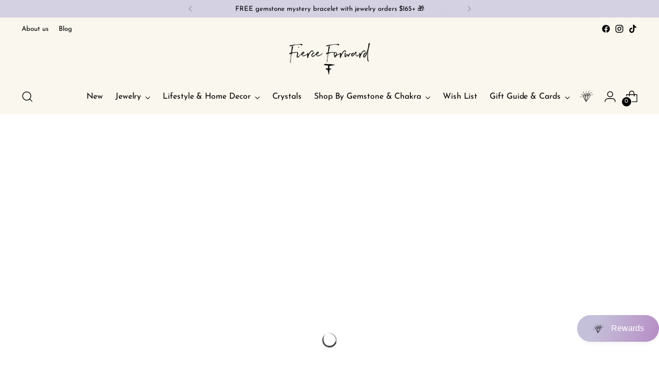

--- FILE ---
content_type: text/css
request_url: https://www.fierceforward.com/cdn/shop/t/120/assets/boost-sd-custom.css?v=1768892591046
body_size: -628
content:
/*# sourceMappingURL=/cdn/shop/t/120/assets/boost-sd-custom.css.map?v=1768892591046 */


--- FILE ---
content_type: text/javascript
request_url: https://www.fierceforward.com/cdn/shop/t/120/assets/theme.min.js?v=168303648435491355611704331476
body_size: 50022
content:
var t = "data-section-id";
function e(e, n) {
    this.container = function(e) {
        if (!(e instanceof Element))
            throw new TypeError("Theme Sections: Attempted to load section. The section container provided is not a DOM element.");
        if (null === e.getAttribute(t))
            throw new Error("Theme Sections: The section container provided does not have an id assigned to the " + t + " attribute.");
        return e
    }(e),
    this.id = e.getAttribute(t),
    this.extensions = [],
    Object.assign(this, function(t) {
        if (void 0 !== t && "object" != typeof t || null === t)
            throw new TypeError("Theme Sections: The properties object provided is not a valid");
        return t
    }(n)),
    this.onLoad()
}
e.prototype = {
    onLoad: Function.prototype,
    onUnload: Function.prototype,
    onSelect: Function.prototype,
    onDeselect: Function.prototype,
    onBlockSelect: Function.prototype,
    onBlockDeselect: Function.prototype,
    extend: function(t) {
        this.extensions.push(t);
        var e = Object.assign({}, t);
        delete e.init,
        Object.assign(this, e),
        "function" == typeof t.init && t.init.apply(this)
    }
},
"function" != typeof Object.assign && Object.defineProperty(Object, "assign", {
    value: function(t) {
        if (null == t)
            throw new TypeError("Cannot convert undefined or null to object");
        for (var e = Object(t), n = 1; n < arguments.length; n++) {
            var i = arguments[n];
            if (null != i)
                for (var o in i)
                    Object.prototype.hasOwnProperty.call(i, o) && (e[o] = i[o])
        }
        return e
    },
    writable: !0,
    configurable: !0
});
var n = "data-section-type"
  , i = "data-section-id";
window.Shopify = window.Shopify || {},
window.Shopify.theme = window.Shopify.theme || {},
window.Shopify.theme.sections = window.Shopify.theme.sections || {};
var o = window.Shopify.theme.sections.registered = window.Shopify.theme.sections.registered || {}
  , a = window.Shopify.theme.sections.instances = window.Shopify.theme.sections.instances || [];
function r(t, n) {
    if ("string" != typeof t)
        throw new TypeError("Theme Sections: The first argument for .register must be a string that specifies the type of the section being registered");
    if (void 0 !== o[t])
        throw new Error('Theme Sections: A section of type "' + t + '" has already been registered. You cannot register the same section type twice');
    function i(t) {
        e.call(this, t, n)
    }
    return i.constructor = e,
    i.prototype = Object.create(e.prototype),
    i.prototype.type = t,
    o[t] = i
}
function s(t, e) {
    t = d(t),
    void 0 === e && (e = document.querySelectorAll("[" + n + "]")),
    e = u(e),
    t.forEach((function(t) {
        var i = o[t];
        void 0 !== i && (e = e.filter((function(e) {
            return !(c(e).length > 0) && (null !== e.getAttribute(n) && (e.getAttribute(n) !== t || (a.push(new i(e)),
            !1)))
        }
        )))
    }
    ))
}
function c(t) {
    var e = [];
    if (NodeList.prototype.isPrototypeOf(t) || Array.isArray(t))
        var n = t[0];
    if (t instanceof Element || n instanceof Element)
        u(t).forEach((function(t) {
            e = e.concat(a.filter((function(e) {
                return e.container === t
            }
            )))
        }
        ));
    else if ("string" == typeof t || "string" == typeof n) {
        d(t).forEach((function(t) {
            e = e.concat(a.filter((function(e) {
                return e.type === t
            }
            )))
        }
        ))
    }
    return e
}
function l(t) {
    for (var e, n = 0; n < a.length; n++)
        if (a[n].id === t) {
            e = a[n];
            break
        }
    return e
}
function d(t) {
    return "*" === t ? t = Object.keys(o) : "string" == typeof t ? t = [t] : t.constructor === e ? t = [t.prototype.type] : Array.isArray(t) && t[0].constructor === e && (t = t.map((function(t) {
        return t.prototype.type
    }
    ))),
    t = t.map((function(t) {
        return t.toLowerCase()
    }
    ))
}
function u(t) {
    return NodeList.prototype.isPrototypeOf(t) && t.length > 0 ? t = Array.prototype.slice.call(t) : NodeList.prototype.isPrototypeOf(t) && 0 === t.length || null === t ? t = [] : !Array.isArray(t) && t instanceof Element && (t = [t]),
    t
}
function h(t, e) {
    return void 0 === e && (e = document),
    e.querySelector(t)
}
function p(t, e) {
    return void 0 === e && (e = document),
    [].slice.call(e.querySelectorAll(t))
}
function m(t, e) {
    return Array.isArray(t) ? t.forEach(e) : e(t)
}
function f(t) {
    return function(e, n, i) {
        return m(e, (function(e) {
            return e[t + "EventListener"](n, i)
        }
        ))
    }
}
function v(t, e, n) {
    return f("add")(t, e, n),
    function() {
        return f("remove")(t, e, n)
    }
}
function g(t) {
    return function(e) {
        var n = arguments;
        return m(e, (function(e) {
            var i;
            return (i = e.classList)[t].apply(i, [].slice.call(n, 1))
        }
        ))
    }
}
function y(t) {
    g("add").apply(void 0, [t].concat([].slice.call(arguments, 1)))
}
function b(t) {
    g("remove").apply(void 0, [t].concat([].slice.call(arguments, 1)))
}
function w(t) {
    g("toggle").apply(void 0, [t].concat([].slice.call(arguments, 1)))
}
function _(t, e) {
    return t.classList.contains(e)
}
function k(t) {
    return t && t.__esModule && Object.prototype.hasOwnProperty.call(t, "default") ? t.default : t
}
window.Shopify.designMode && (document.addEventListener("shopify:section:load", (function(t) {
    var e = t.detail.sectionId
      , o = t.target.querySelector("[" + i + '="' + e + '"]');
    null !== o && s(o.getAttribute(n), o)
}
)),
document.addEventListener("shopify:section:unload", (function(t) {
    var e = t.detail.sectionId
      , n = t.target.querySelector("[" + i + '="' + e + '"]');
    "object" == typeof c(n)[0] && c(n).forEach((function(t) {
        var e = a.map((function(t) {
            return t.id
        }
        )).indexOf(t.id);
        a.splice(e, 1),
        t.onUnload()
    }
    ))
}
)),
document.addEventListener("shopify:section:select", (function(t) {
    var e = l(t.detail.sectionId);
    "object" == typeof e && e.onSelect(t)
}
)),
document.addEventListener("shopify:section:deselect", (function(t) {
    var e = l(t.detail.sectionId);
    "object" == typeof e && e.onDeselect(t)
}
)),
document.addEventListener("shopify:block:select", (function(t) {
    var e = l(t.detail.sectionId);
    "object" == typeof e && e.onBlockSelect(t)
}
)),
document.addEventListener("shopify:block:deselect", (function(t) {
    var e = l(t.detail.sectionId);
    "object" == typeof e && e.onBlockDeselect(t)
}
)));
var E = {
    exports: {}
};
E.exports = C,
E.exports.isMobile = C,
E.exports.default = C;
var T = /(android|bb\d+|meego).+mobile|avantgo|bada\/|blackberry|blazer|compal|elaine|fennec|hiptop|iemobile|ip(hone|od)|iris|kindle|lge |maemo|midp|mmp|mobile.+firefox|netfront|opera m(ob|in)i|palm( os)?|phone|p(ixi|re)\/|plucker|pocket|psp|series[46]0|symbian|treo|up\.(browser|link)|vodafone|wap|windows (ce|phone)|xda|xiino/i
  , S = /(android|bb\d+|meego).+mobile|avantgo|bada\/|blackberry|blazer|compal|elaine|fennec|hiptop|iemobile|ip(hone|od)|iris|kindle|lge |maemo|midp|mmp|mobile.+firefox|netfront|opera m(ob|in)i|palm( os)?|phone|p(ixi|re)\/|plucker|pocket|psp|series[46]0|symbian|treo|up\.(browser|link)|vodafone|wap|windows (ce|phone)|xda|xiino|android|ipad|playbook|silk/i;
function C(t) {
    t || (t = {});
    var e = t.ua;
    if (e || "undefined" == typeof navigator || (e = navigator.userAgent),
    e && e.headers && "string" == typeof e.headers["user-agent"] && (e = e.headers["user-agent"]),
    "string" != typeof e)
        return !1;
    var n = t.tablet ? S.test(e) : T.test(e);
    return !n && t.tablet && t.featureDetect && navigator && navigator.maxTouchPoints > 1 && -1 !== e.indexOf("Macintosh") && -1 !== e.indexOf("Safari") && (n = !0),
    n
}
var x = E.exports
  , I = {
    exports: {}
};
!function(t, e) {
    function n(t) {
        this.listenerMap = [{}, {}],
        t && this.root(t),
        this.handle = n.prototype.handle.bind(this),
        this._removedListeners = []
    }
    function i(t, e) {
        return t.toLowerCase() === e.tagName.toLowerCase()
    }
    function o(t, e) {
        return this.rootElement === window ? e === document || e === document.documentElement || e === window : this.rootElement === e
    }
    function a(t, e) {
        return t === e.id
    }
    Object.defineProperty(e, "__esModule", {
        value: !0
    }),
    e.default = void 0,
    n.prototype.root = function(t) {
        var e, n = this.listenerMap;
        if (this.rootElement) {
            for (e in n[1])
                n[1].hasOwnProperty(e) && this.rootElement.removeEventListener(e, this.handle, !0);
            for (e in n[0])
                n[0].hasOwnProperty(e) && this.rootElement.removeEventListener(e, this.handle, !1)
        }
        if (!t || !t.addEventListener)
            return this.rootElement && delete this.rootElement,
            this;
        for (e in this.rootElement = t,
        n[1])
            n[1].hasOwnProperty(e) && this.rootElement.addEventListener(e, this.handle, !0);
        for (e in n[0])
            n[0].hasOwnProperty(e) && this.rootElement.addEventListener(e, this.handle, !1);
        return this
    }
    ,
    n.prototype.captureForType = function(t) {
        return -1 !== ["blur", "error", "focus", "load", "resize", "scroll"].indexOf(t)
    }
    ,
    n.prototype.on = function(t, e, n, r) {
        var s, c, l, d;
        if (!t)
            throw new TypeError("Invalid event type: " + t);
        if ("function" == typeof e && (r = n,
        n = e,
        e = null),
        void 0 === r && (r = this.captureForType(t)),
        "function" != typeof n)
            throw new TypeError("Handler must be a type of Function");
        return s = this.rootElement,
        (c = this.listenerMap[r ? 1 : 0])[t] || (s && s.addEventListener(t, this.handle, r),
        c[t] = []),
        e ? /^[a-z]+$/i.test(e) ? (d = e,
        l = i) : /^#[a-z0-9\-_]+$/i.test(e) ? (d = e.slice(1),
        l = a) : (d = e,
        l = Element.prototype.matches) : (d = null,
        l = o.bind(this)),
        c[t].push({
            selector: e,
            handler: n,
            matcher: l,
            matcherParam: d
        }),
        this
    }
    ,
    n.prototype.off = function(t, e, n, i) {
        var o, a, r, s, c;
        if ("function" == typeof e && (i = n,
        n = e,
        e = null),
        void 0 === i)
            return this.off(t, e, n, !0),
            this.off(t, e, n, !1),
            this;
        if (r = this.listenerMap[i ? 1 : 0],
        !t) {
            for (c in r)
                r.hasOwnProperty(c) && this.off(c, e, n);
            return this
        }
        if (!(s = r[t]) || !s.length)
            return this;
        for (o = s.length - 1; o >= 0; o--)
            a = s[o],
            e && e !== a.selector || n && n !== a.handler || (this._removedListeners.push(a),
            s.splice(o, 1));
        return s.length || (delete r[t],
        this.rootElement && this.rootElement.removeEventListener(t, this.handle, i)),
        this
    }
    ,
    n.prototype.handle = function(t) {
        var e, n, i, o, a, r = t.type, s = [], c = "ftLabsDelegateIgnore";
        if (!0 !== t[c]) {
            switch (3 === (a = t.target).nodeType && (a = a.parentNode),
            a.correspondingUseElement && (a = a.correspondingUseElement),
            i = this.rootElement,
            t.eventPhase || (t.target !== t.currentTarget ? 3 : 2)) {
            case 1:
                s = this.listenerMap[1][r];
                break;
            case 2:
                this.listenerMap[0] && this.listenerMap[0][r] && (s = s.concat(this.listenerMap[0][r])),
                this.listenerMap[1] && this.listenerMap[1][r] && (s = s.concat(this.listenerMap[1][r]));
                break;
            case 3:
                s = this.listenerMap[0][r]
            }
            var l, d = [];
            for (n = s.length; a && n; ) {
                for (e = 0; e < n && (o = s[e]); e++)
                    a.tagName && ["button", "input", "select", "textarea"].indexOf(a.tagName.toLowerCase()) > -1 && a.hasAttribute("disabled") ? d = [] : o.matcher.call(a, o.matcherParam, a) && d.push([t, a, o]);
                if (a === i)
                    break;
                if (n = s.length,
                (a = a.parentElement || a.parentNode)instanceof HTMLDocument)
                    break
            }
            for (e = 0; e < d.length; e++)
                if (!(this._removedListeners.indexOf(d[e][2]) > -1) && !1 === this.fire.apply(this, d[e])) {
                    d[e][0][c] = !0,
                    d[e][0].preventDefault(),
                    l = !1;
                    break
                }
            return l
        }
    }
    ,
    n.prototype.fire = function(t, e, n) {
        return n.handler.call(e, t, e)
    }
    ,
    n.prototype.destroy = function() {
        this.off(),
        this.root()
    }
    ;
    var r = n;
    e.default = r,
    t.exports = e.default
}(I, I.exports);
var L = k(I.exports)
  , A = ["input", "select", "textarea", "a[href]", "button", "[tabindex]:not(slot)", "audio[controls]", "video[controls]", '[contenteditable]:not([contenteditable="false"])', "details>summary:first-of-type", "details"]
  , P = A.join(",")
  , M = "undefined" == typeof Element
  , O = M ? function() {}
: Element.prototype.matches || Element.prototype.msMatchesSelector || Element.prototype.webkitMatchesSelector
  , B = !M && Element.prototype.getRootNode ? function(t) {
    return t.getRootNode()
}
: function(t) {
    return t.ownerDocument
}
  , H = function(t, e, n) {
    var i = Array.prototype.slice.apply(t.querySelectorAll(P));
    return e && O.call(t, P) && i.unshift(t),
    i = i.filter(n)
}
  , D = function t(e, n, i) {
    for (var o = [], a = Array.from(e); a.length; ) {
        var r = a.shift();
        if ("SLOT" === r.tagName) {
            var s = r.assignedElements()
              , c = t(s.length ? s : r.children, !0, i);
            i.flatten ? o.push.apply(o, c) : o.push({
                scope: r,
                candidates: c
            })
        } else {
            O.call(r, P) && i.filter(r) && (n || !e.includes(r)) && o.push(r);
            var l = r.shadowRoot || "function" == typeof i.getShadowRoot && i.getShadowRoot(r)
              , d = !i.shadowRootFilter || i.shadowRootFilter(r);
            if (l && d) {
                var u = t(!0 === l ? r.children : l.children, !0, i);
                i.flatten ? o.push.apply(o, u) : o.push({
                    scope: r,
                    candidates: u
                })
            } else
                a.unshift.apply(a, r.children)
        }
    }
    return o
}
  , q = function(t, e) {
    return t.tabIndex < 0 && (e || /^(AUDIO|VIDEO|DETAILS)$/.test(t.tagName) || t.isContentEditable) && isNaN(parseInt(t.getAttribute("tabindex"), 10)) ? 0 : t.tabIndex
}
  , N = function(t, e) {
    return t.tabIndex === e.tabIndex ? t.documentOrder - e.documentOrder : t.tabIndex - e.tabIndex
}
  , V = function(t) {
    return "INPUT" === t.tagName
}
  , R = function(t) {
    return function(t) {
        return V(t) && "radio" === t.type
    }(t) && !function(t) {
        if (!t.name)
            return !0;
        var e, n = t.form || B(t), i = function(t) {
            return n.querySelectorAll('input[type="radio"][name="' + t + '"]')
        };
        if ("undefined" != typeof window && void 0 !== window.CSS && "function" == typeof window.CSS.escape)
            e = i(window.CSS.escape(t.name));
        else
            try {
                e = i(t.name)
            } catch (t) {
                return console.error("Looks like you have a radio button with a name attribute containing invalid CSS selector characters and need the CSS.escape polyfill: %s", t.message),
                !1
            }
        var o = function(t, e) {
            for (var n = 0; n < t.length; n++)
                if (t[n].checked && t[n].form === e)
                    return t[n]
        }(e, t.form);
        return !o || o === t
    }(t)
}
  , F = function(t) {
    var e = t.getBoundingClientRect()
      , n = e.width
      , i = e.height;
    return 0 === n && 0 === i
}
  , U = function(t, e) {
    return !(e.disabled || function(t) {
        return V(t) && "hidden" === t.type
    }(e) || function(t, e) {
        var n = e.displayCheck
          , i = e.getShadowRoot;
        if ("hidden" === getComputedStyle(t).visibility)
            return !0;
        var o = O.call(t, "details>summary:first-of-type") ? t.parentElement : t;
        if (O.call(o, "details:not([open]) *"))
            return !0;
        var a = B(t).host
          , r = (null == a ? void 0 : a.ownerDocument.contains(a)) || t.ownerDocument.contains(t);
        if (n && "full" !== n) {
            if ("non-zero-area" === n)
                return F(t)
        } else {
            if ("function" == typeof i) {
                for (var s = t; t; ) {
                    var c = t.parentElement
                      , l = B(t);
                    if (c && !c.shadowRoot && !0 === i(c))
                        return F(t);
                    t = t.assignedSlot ? t.assignedSlot : c || l === t.ownerDocument ? c : l.host
                }
                t = s
            }
            if (r)
                return !t.getClientRects().length
        }
        return !1
    }(e, t) || function(t) {
        return "DETAILS" === t.tagName && Array.prototype.slice.apply(t.children).some((function(t) {
            return "SUMMARY" === t.tagName
        }
        ))
    }(e) || function(t) {
        if (/^(INPUT|BUTTON|SELECT|TEXTAREA)$/.test(t.tagName))
            for (var e = t.parentElement; e; ) {
                if ("FIELDSET" === e.tagName && e.disabled) {
                    for (var n = 0; n < e.children.length; n++) {
                        var i = e.children.item(n);
                        if ("LEGEND" === i.tagName)
                            return !!O.call(e, "fieldset[disabled] *") || !i.contains(t)
                    }
                    return !0
                }
                e = e.parentElement
            }
        return !1
    }(e))
}
  , j = function(t, e) {
    return !(R(e) || q(e) < 0 || !U(t, e))
}
  , W = function(t) {
    var e = parseInt(t.getAttribute("tabindex"), 10);
    return !!(isNaN(e) || e >= 0)
}
  , G = function t(e) {
    var n = []
      , i = [];
    return e.forEach((function(e, o) {
        var a = !!e.scope
          , r = a ? e.scope : e
          , s = q(r, a)
          , c = a ? t(e.candidates) : r;
        0 === s ? a ? n.push.apply(n, c) : n.push(r) : i.push({
            documentOrder: o,
            tabIndex: s,
            item: e,
            isScope: a,
            content: c
        })
    }
    )),
    i.sort(N).reduce((function(t, e) {
        return e.isScope ? t.push.apply(t, e.content) : t.push(e.content),
        t
    }
    ), []).concat(n)
}
  , z = function(t, e) {
    var n;
    return n = (e = e || {}).getShadowRoot ? D([t], e.includeContainer, {
        filter: j.bind(null, e),
        flatten: !1,
        getShadowRoot: e.getShadowRoot,
        shadowRootFilter: W
    }) : H(t, e.includeContainer, j.bind(null, e)),
    G(n)
}
  , $ = function(t, e) {
    if (e = e || {},
    !t)
        throw new Error("No node provided");
    return !1 !== O.call(t, P) && j(e, t)
}
  , Y = A.concat("iframe").join(",")
  , Q = function(t, e) {
    if (e = e || {},
    !t)
        throw new Error("No node provided");
    return !1 !== O.call(t, Y) && U(e, t)
};
/*!
* focus-trap 6.9.4
* @license MIT, https://github.com/focus-trap/focus-trap/blob/master/LICENSE
*/
function J(t, e) {
    var n = Object.keys(t);
    if (Object.getOwnPropertySymbols) {
        var i = Object.getOwnPropertySymbols(t);
        e && (i = i.filter((function(e) {
            return Object.getOwnPropertyDescriptor(t, e).enumerable
        }
        ))),
        n.push.apply(n, i)
    }
    return n
}
function X(t) {
    for (var e = 1; e < arguments.length; e++) {
        var n = null != arguments[e] ? arguments[e] : {};
        e % 2 ? J(Object(n), !0).forEach((function(e) {
            K(t, e, n[e])
        }
        )) : Object.getOwnPropertyDescriptors ? Object.defineProperties(t, Object.getOwnPropertyDescriptors(n)) : J(Object(n)).forEach((function(e) {
            Object.defineProperty(t, e, Object.getOwnPropertyDescriptor(n, e))
        }
        ))
    }
    return t
}
function K(t, e, n) {
    return e in t ? Object.defineProperty(t, e, {
        value: n,
        enumerable: !0,
        configurable: !0,
        writable: !0
    }) : t[e] = n,
    t
}
var Z, tt = (Z = [],
{
    activateTrap: function(t) {
        if (Z.length > 0) {
            var e = Z[Z.length - 1];
            e !== t && e.pause()
        }
        var n = Z.indexOf(t);
        -1 === n || Z.splice(n, 1),
        Z.push(t)
    },
    deactivateTrap: function(t) {
        var e = Z.indexOf(t);
        -1 !== e && Z.splice(e, 1),
        Z.length > 0 && Z[Z.length - 1].unpause()
    }
}), et = function(t) {
    return setTimeout(t, 0)
}, nt = function(t, e) {
    var n = -1;
    return t.every((function(t, i) {
        return !e(t) || (n = i,
        !1)
    }
    )),
    n
}, it = function(t) {
    for (var e = arguments.length, n = new Array(e > 1 ? e - 1 : 0), i = 1; i < e; i++)
        n[i - 1] = arguments[i];
    return "function" == typeof t ? t.apply(void 0, n) : t
}, ot = function(t) {
    return t.target.shadowRoot && "function" == typeof t.composedPath ? t.composedPath()[0] : t.target
}, at = function(t, e) {
    var n, i = (null == e ? void 0 : e.document) || document, o = X({
        returnFocusOnDeactivate: !0,
        escapeDeactivates: !0,
        delayInitialFocus: !0
    }, e), a = {
        containers: [],
        containerGroups: [],
        tabbableGroups: [],
        nodeFocusedBeforeActivation: null,
        mostRecentlyFocusedNode: null,
        active: !1,
        paused: !1,
        delayInitialFocusTimer: void 0
    }, r = function(t, e, n) {
        return t && void 0 !== t[e] ? t[e] : o[n || e]
    }, s = function(t) {
        return a.containerGroups.findIndex((function(e) {
            var n = e.container
              , i = e.tabbableNodes;
            return n.contains(t) || i.find((function(e) {
                return e === t
            }
            ))
        }
        ))
    }, c = function(t) {
        var e = o[t];
        if ("function" == typeof e) {
            for (var n = arguments.length, a = new Array(n > 1 ? n - 1 : 0), r = 1; r < n; r++)
                a[r - 1] = arguments[r];
            e = e.apply(void 0, a)
        }
        if (!0 === e && (e = void 0),
        !e) {
            if (void 0 === e || !1 === e)
                return e;
            throw new Error("`".concat(t, "` was specified but was not a node, or did not return a node"))
        }
        var s = e;
        if ("string" == typeof e && !(s = i.querySelector(e)))
            throw new Error("`".concat(t, "` as selector refers to no known node"));
        return s
    }, l = function() {
        var t = c("initialFocus");
        if (!1 === t)
            return !1;
        if (void 0 === t)
            if (s(i.activeElement) >= 0)
                t = i.activeElement;
            else {
                var e = a.tabbableGroups[0];
                t = e && e.firstTabbableNode || c("fallbackFocus")
            }
        if (!t)
            throw new Error("Your focus-trap needs to have at least one focusable element");
        return t
    }, d = function() {
        if (a.containerGroups = a.containers.map((function(t) {
            var e, n, i = z(t, o.tabbableOptions), a = (e = t,
            (n = (n = o.tabbableOptions) || {}).getShadowRoot ? D([e], n.includeContainer, {
                filter: U.bind(null, n),
                flatten: !0,
                getShadowRoot: n.getShadowRoot
            }) : H(e, n.includeContainer, U.bind(null, n)));
            return {
                container: t,
                tabbableNodes: i,
                focusableNodes: a,
                firstTabbableNode: i.length > 0 ? i[0] : null,
                lastTabbableNode: i.length > 0 ? i[i.length - 1] : null,
                nextTabbableNode: function(t) {
                    var e = !(arguments.length > 1 && void 0 !== arguments[1]) || arguments[1]
                      , n = a.findIndex((function(e) {
                        return e === t
                    }
                    ));
                    if (!(n < 0))
                        return e ? a.slice(n + 1).find((function(t) {
                            return $(t, o.tabbableOptions)
                        }
                        )) : a.slice(0, n).reverse().find((function(t) {
                            return $(t, o.tabbableOptions)
                        }
                        ))
                }
            }
        }
        )),
        a.tabbableGroups = a.containerGroups.filter((function(t) {
            return t.tabbableNodes.length > 0
        }
        )),
        a.tabbableGroups.length <= 0 && !c("fallbackFocus"))
            throw new Error("Your focus-trap must have at least one container with at least one tabbable node in it at all times")
    }, u = function t(e) {
        !1 !== e && e !== i.activeElement && (e && e.focus ? (e.focus({
            preventScroll: !!o.preventScroll
        }),
        a.mostRecentlyFocusedNode = e,
        function(t) {
            return t.tagName && "input" === t.tagName.toLowerCase() && "function" == typeof t.select
        }(e) && e.select()) : t(l()))
    }, h = function(t) {
        var e = c("setReturnFocus", t);
        return e || !1 !== e && t
    }, p = function(t) {
        var e = ot(t);
        s(e) >= 0 || (it(o.clickOutsideDeactivates, t) ? n.deactivate({
            returnFocus: o.returnFocusOnDeactivate && !Q(e, o.tabbableOptions)
        }) : it(o.allowOutsideClick, t) || t.preventDefault())
    }, m = function(t) {
        var e = ot(t)
          , n = s(e) >= 0;
        n || e instanceof Document ? n && (a.mostRecentlyFocusedNode = e) : (t.stopImmediatePropagation(),
        u(a.mostRecentlyFocusedNode || l()))
    }, f = function(t) {
        if (function(t) {
            return "Escape" === t.key || "Esc" === t.key || 27 === t.keyCode
        }(t) && !1 !== it(o.escapeDeactivates, t))
            return t.preventDefault(),
            void n.deactivate();
        (function(t) {
            return "Tab" === t.key || 9 === t.keyCode
        }
        )(t) && function(t) {
            var e = ot(t);
            d();
            var n = null;
            if (a.tabbableGroups.length > 0) {
                var i = s(e)
                  , r = i >= 0 ? a.containerGroups[i] : void 0;
                if (i < 0)
                    n = t.shiftKey ? a.tabbableGroups[a.tabbableGroups.length - 1].lastTabbableNode : a.tabbableGroups[0].firstTabbableNode;
                else if (t.shiftKey) {
                    var l = nt(a.tabbableGroups, (function(t) {
                        var n = t.firstTabbableNode;
                        return e === n
                    }
                    ));
                    if (l < 0 && (r.container === e || Q(e, o.tabbableOptions) && !$(e, o.tabbableOptions) && !r.nextTabbableNode(e, !1)) && (l = i),
                    l >= 0) {
                        var h = 0 === l ? a.tabbableGroups.length - 1 : l - 1;
                        n = a.tabbableGroups[h].lastTabbableNode
                    }
                } else {
                    var p = nt(a.tabbableGroups, (function(t) {
                        var n = t.lastTabbableNode;
                        return e === n
                    }
                    ));
                    if (p < 0 && (r.container === e || Q(e, o.tabbableOptions) && !$(e, o.tabbableOptions) && !r.nextTabbableNode(e)) && (p = i),
                    p >= 0) {
                        var m = p === a.tabbableGroups.length - 1 ? 0 : p + 1;
                        n = a.tabbableGroups[m].firstTabbableNode
                    }
                }
            } else
                n = c("fallbackFocus");
            n && (t.preventDefault(),
            u(n))
        }(t)
    }, v = function(t) {
        var e = ot(t);
        s(e) >= 0 || it(o.clickOutsideDeactivates, t) || it(o.allowOutsideClick, t) || (t.preventDefault(),
        t.stopImmediatePropagation())
    }, g = function() {
        if (a.active)
            return tt.activateTrap(n),
            a.delayInitialFocusTimer = o.delayInitialFocus ? et((function() {
                u(l())
            }
            )) : u(l()),
            i.addEventListener("focusin", m, !0),
            i.addEventListener("mousedown", p, {
                capture: !0,
                passive: !1
            }),
            i.addEventListener("touchstart", p, {
                capture: !0,
                passive: !1
            }),
            i.addEventListener("click", v, {
                capture: !0,
                passive: !1
            }),
            i.addEventListener("keydown", f, {
                capture: !0,
                passive: !1
            }),
            n
    }, y = function() {
        if (a.active)
            return i.removeEventListener("focusin", m, !0),
            i.removeEventListener("mousedown", p, !0),
            i.removeEventListener("touchstart", p, !0),
            i.removeEventListener("click", v, !0),
            i.removeEventListener("keydown", f, !0),
            n
    };
    return (n = {
        get active() {
            return a.active
        },
        get paused() {
            return a.paused
        },
        activate: function(t) {
            if (a.active)
                return this;
            var e = r(t, "onActivate")
              , n = r(t, "onPostActivate")
              , o = r(t, "checkCanFocusTrap");
            o || d(),
            a.active = !0,
            a.paused = !1,
            a.nodeFocusedBeforeActivation = i.activeElement,
            e && e();
            var s = function() {
                o && d(),
                g(),
                n && n()
            };
            return o ? (o(a.containers.concat()).then(s, s),
            this) : (s(),
            this)
        },
        deactivate: function(t) {
            if (!a.active)
                return this;
            var e = X({
                onDeactivate: o.onDeactivate,
                onPostDeactivate: o.onPostDeactivate,
                checkCanReturnFocus: o.checkCanReturnFocus
            }, t);
            clearTimeout(a.delayInitialFocusTimer),
            a.delayInitialFocusTimer = void 0,
            y(),
            a.active = !1,
            a.paused = !1,
            tt.deactivateTrap(n);
            var i = r(e, "onDeactivate")
              , s = r(e, "onPostDeactivate")
              , c = r(e, "checkCanReturnFocus")
              , l = r(e, "returnFocus", "returnFocusOnDeactivate");
            i && i();
            var d = function() {
                et((function() {
                    l && u(h(a.nodeFocusedBeforeActivation)),
                    s && s()
                }
                ))
            };
            return l && c ? (c(h(a.nodeFocusedBeforeActivation)).then(d, d),
            this) : (d(),
            this)
        },
        pause: function() {
            return a.paused || !a.active || (a.paused = !0,
            y()),
            this
        },
        unpause: function() {
            return a.paused && a.active ? (a.paused = !1,
            d(),
            g(),
            this) : this
        },
        updateContainerElements: function(t) {
            var e = [].concat(t).filter(Boolean);
            return a.containers = e.map((function(t) {
                return "string" == typeof t ? i.querySelector(t) : t
            }
            )),
            a.active && d(),
            this
        }
    }).updateContainerElements(t),
    n
};
var rt = !1;
if ("undefined" != typeof window) {
    var st = {
        get passive() {
            rt = !0
        }
    };
    window.addEventListener("testPassive", null, st),
    window.removeEventListener("testPassive", null, st)
}
var ct = "undefined" != typeof window && window.navigator && window.navigator.platform && (/iP(ad|hone|od)/.test(window.navigator.platform) || "MacIntel" === window.navigator.platform && window.navigator.maxTouchPoints > 1)
  , lt = []
  , dt = !1
  , ut = -1
  , ht = void 0
  , pt = void 0
  , mt = function(t) {
    return lt.some((function(e) {
        return !(!e.options.allowTouchMove || !e.options.allowTouchMove(t))
    }
    ))
}
  , ft = function(t) {
    var e = t || window.event;
    return !!mt(e.target) || (e.touches.length > 1 || (e.preventDefault && e.preventDefault(),
    !1))
}
  , vt = function(t, e) {
    if (t) {
        if (!lt.some((function(e) {
            return e.targetElement === t
        }
        ))) {
            var n = {
                targetElement: t,
                options: e || {}
            };
            lt = [].concat(function(t) {
                if (Array.isArray(t)) {
                    for (var e = 0, n = Array(t.length); e < t.length; e++)
                        n[e] = t[e];
                    return n
                }
                return Array.from(t)
            }(lt), [n]),
            ct ? (t.ontouchstart = function(t) {
                1 === t.targetTouches.length && (ut = t.targetTouches[0].clientY)
            }
            ,
            t.ontouchmove = function(e) {
                1 === e.targetTouches.length && function(t, e) {
                    var n = t.targetTouches[0].clientY - ut;
                    !mt(t.target) && (e && 0 === e.scrollTop && n > 0 || function(t) {
                        return !!t && t.scrollHeight - t.scrollTop <= t.clientHeight
                    }(e) && n < 0 ? ft(t) : t.stopPropagation())
                }(e, t)
            }
            ,
            dt || (document.addEventListener("touchmove", ft, rt ? {
                passive: !1
            } : void 0),
            dt = !0)) : function(t) {
                if (void 0 === pt) {
                    var e = !!t && !0 === t.reserveScrollBarGap
                      , n = window.innerWidth - document.documentElement.clientWidth;
                    e && n > 0 && (pt = document.body.style.paddingRight,
                    document.body.style.paddingRight = n + "px")
                }
                void 0 === ht && (ht = document.body.style.overflow,
                document.body.style.overflow = "hidden")
            }(e)
        }
    } else
        console.error("disableBodyScroll unsuccessful - targetElement must be provided when calling disableBodyScroll on IOS devices.")
}
  , gt = function(t) {
    t ? (lt = lt.filter((function(e) {
        return e.targetElement !== t
    }
    )),
    ct ? (t.ontouchstart = null,
    t.ontouchmove = null,
    dt && 0 === lt.length && (document.removeEventListener("touchmove", ft, rt ? {
        passive: !1
    } : void 0),
    dt = !1)) : lt.length || (void 0 !== pt && (document.body.style.paddingRight = pt,
    pt = void 0),
    void 0 !== ht && (document.body.style.overflow = ht,
    ht = void 0))) : console.error("enableBodyScroll unsuccessful - targetElement must be provided when calling enableBodyScroll on IOS devices.")
}
  , yt = function(t) {
    if ("object" != typeof (e = t) || Array.isArray(e))
        throw "state should be an object";
    var e
}
  , bt = function(t, e, n, i) {
    return (o = t,
    o.reduce((function(t, e, n) {
        return t.indexOf(e) > -1 ? t : t.concat(e)
    }
    ), [])).reduce((function(t, n) {
        return t.concat(e[n] || [])
    }
    ), []).map((function(t) {
        return t(n, i)
    }
    ));
    var o
}
  , wt = function(t) {
    void 0 === t && (t = {});
    var e = {};
    return {
        getState: function() {
            return Object.assign({}, t)
        },
        hydrate: function(n) {
            return yt(n),
            Object.assign(t, n),
            function() {
                var i = ["*"].concat(Object.keys(n));
                bt(i, e, t)
            }
        },
        on: function(t, n) {
            return (t = [].concat(t)).map((function(t) {
                return e[t] = (e[t] || []).concat(n)
            }
            )),
            function() {
                return t.map((function(t) {
                    return e[t].splice(e[t].indexOf(n), 1)
                }
                ))
            }
        },
        emit: function(n, i, o) {
            var a = ("*" === n ? [] : ["*"]).concat(n);
            (i = "function" == typeof i ? i(t) : i) && (yt(i),
            Object.assign(t, i),
            a = a.concat(Object.keys(i))),
            bt(a, e, t, o)
        }
    }
}()
  , _t = wt.on
  , kt = wt.emit
  , Et = wt.hydrate;
function Tt() {
    (arguments.length > 0 && void 0 !== arguments[0] ? arguments[0] : []).forEach((t=>{
        const e = document.createElement("div");
        e.classList.add("rte__iframe"),
        t.parentNode.insertBefore(e, t),
        e.appendChild(t),
        t.src = t.src
    }
    ))
}
function St() {
    (arguments.length > 0 && void 0 !== arguments[0] ? arguments[0] : []).forEach((t=>{
        const e = document.createElement("div");
        e.classList.add("rte__table-wrapper"),
        e.tabIndex = 0,
        t.parentNode.insertBefore(e, t),
        e.appendChild(t)
    }
    ))
}
const Ct = "active"
  , xt = "[data-modal-close]"
  , It = ".modal__wash"
  , Lt = ".modal__content";
var At = t=>{
    const e = [];
    return t.forEach((t=>{
        h(".product-item__image--one", t);
        const n = h(".product-item__image--two", t);
        p(".product-item-options__list", t),
        e.push(v(t, "mouseenter", (()=>{
            !function(t, e, n) {
                e && y(e, "active")
            }(0, n)
        }
        ))),
        e.push(v(t, "mouseleave", (()=>{
            !function(t, e, n) {
                e && b(e, "active")
            }(0, n)
        }
        )))
    }
    )),
    {
        destroy() {
            e.forEach((t=>t()))
        }
    }
}
;
function Pt(t) {
    const e = getComputedStyle(document.documentElement).getPropertyValue("--media-".concat(t));
    return e || (console.warn("Invalid querySize passed to getMediaQuery"),
    !1)
}
var Mt = function(t) {
    let e = arguments.length > 1 && void 0 !== arguments[1] && arguments[1];
    const n = window.matchMedia(Pt("above-720")).matches ? 200 : 100;
    let i = 0;
    e || (i = Math.min(n / t.offsetHeight, .5));
    const o = new IntersectionObserver((e=>{
        let[{isIntersecting: n}] = e;
        n && (y(t, "is-visible"),
        o.disconnect())
    }
    ),{
        threshold: i
    });
    return o.observe(t),
    {
        destroy() {
            null == o || o.disconnect()
        }
    }
}
  , Ot = function(t, e) {
    let n = arguments.length > 2 && void 0 !== arguments[2] ? arguments[2] : 0;
    e.forEach((e=>{
        p(e, t).forEach((t=>{
            t.style.setProperty("--delay-offset-multiplier", n),
            n++
        }
        ))
    }
    ))
}
  , Bt = t=>_(t, "animation") && !_(document.documentElement, "prefers-reduced-motion");
const Ht = ".section-blocks > *"
  , Dt = ".image-with-text__image .image__img"
  , qt = ".image-with-text__small-image .image__img"
  , Nt = ".image-with-text__image-caption";
const Vt = ".section-blocks > *"
  , Rt = ".image-with-text-split__image .image__img";
const Ft = ".testimonials__item-content > *"
  , Ut = ".testimonials__item-product-image"
  , jt = ".testimonials__item-product-title"
  , Wt = ".animation--item"
  , Gt = "testimonials__item--image-placement-right";
const zt = ".quote__item-inner > *";
const $t = ".animation--section-introduction > *"
  , Yt = ".animation--controls"
  , Qt = ".animation--item";
var Jt = t=>{
    Ot(t, [$t, Yt, Qt]);
    const e = Mt(t);
    return {
        destroy() {
            null == e || e.destroy()
        }
    }
}
;
const Xt = ".section-introduction > *"
  , Kt = ".complete-the-look__image-wrapper .image__img, .complete-the-look__image-wrapper .video"
  , Zt = ".complete-the-look__product"
  , te = ".complete-the-look__products"
  , ee = "complete-the-look--image-left";
const ne = ".section-introduction > *"
  , ie = ".shoppable-image__image-wrapper .image__img"
  , oe = ".shoppable-item__hotspot-wrapper";
const ae = ".section-introduction > *"
  , re = ".shoppable-feature__secondary-content .shoppable-feature__carousel-outer"
  , se = ".shoppable-item__hotspot-wrapper"
  , ce = ".animation--shoppable-feature-mobile-drawer  .shoppable-feature__carousel-outer > *:not(.swiper-pagination)";
const le = ".image-hero-split-item__text-container-inner > *";
const de = ".image-hero__text-container-inner > *";
const ue = "animation--image-compare"
  , he = ".animation--section-introduction > *"
  , pe = ".image_compare__image-wrapper .image__img"
  , me = ".image-compare__label-container"
  , fe = ".image-compare__slider-line"
  , ve = ".image-compare__slider-button";
const ge = ".video__text-container > *";
const ye = ".video-hero__text-container > *";
const be = "\n    .article__image-container,\n    .article__header-inner > *\n  "
  , we = ".article__content";
const _e = ".collection-banner__image-container"
  , ke = ".collection-banner__text-container-inner > *";
const Ee = "[data-partial]"
  , Te = "[data-filter-bar]"
  , Se = "[data-mobile-filters]"
  , Ce = ".animation--item:not(.animation--item-revealed)"
  , xe = "animation--collection-products-hide"
  , Ie = "animation--item-revealed";
var Le = t=>{
    const e = h(Ee, t)
      , n = h(Te, t)
      , i = h(Se, t);
    let o = null;
    n && (o = Mt(n, !0));
    let a = null;
    function r() {
        let e = p(Ce, t);
        Ot(t, [Ce]),
        setTimeout((()=>{
            y(e, Ie)
        }
        ), 0)
    }
    return i && (a = Mt(i, !0)),
    r(),
    {
        updateContents: function() {
            r(),
            b(e, xe),
            function() {
                const t = e.getBoundingClientRect().top + window.pageYOffset - n.getBoundingClientRect().height;
                window.scrollTo({
                    top: t,
                    behavior: "smooth"
                })
            }()
        },
        infiniteScrollReveal: function() {
            r()
        },
        destroy() {
            var t, e;
            null === (t = o) || void 0 === t || t.destroy(),
            null === (e = a) || void 0 === e || e.destroy()
        }
    }
}
;
const Ae = ".animation--sale-amount"
  , Pe = ".animation--section-blocks > *"
  , Me = ".sale-promotion .sale-promotion__type,\n  .sale-promotion .sale-promotion__unit-currency,\n  .sale-promotion .sale-promotion__unit-percent,\n  .sale-promotion .sale-promotion__unit-off,\n  .sale-promotion .sale-promotion__amount,\n  .sale-promotion .sale-promotion__per-month,\n  .sale-promotion .sale-promotion__per-year,\n  .sale-promotion .sale-promotion__terms,\n  .sale-promotion .sales-banner__button";
const Oe = ".section-blocks > *";
const Be = "\n  .sales-banner__bar-item--heading,\n  .sales-banner__bar-text,\n  .sales-banner__button,\n  .countdown-banner__bar-item--heading,\n  .countdown-banner__bar-item--timer,\n  .countdown-banner__bar-text,\n  .countdown-banner__button";
const He = ".animation--blog-header > *"
  , De = ".article-item"
  , qe = ".blog__pagination";
const Ne = "[data-filter-modal]"
  , Ve = ".animation--filter-drawer-item"
  , Re = "animation--filter-bar-revealed";
const Fe = ".animation--drawer-menu-item"
  , Ue = "animation--drawer-menu-revealed";
const je = ".animation--quick-cart-items > *, .animation--quick-cart-footer"
  , We = "animation--quick-cart-revealed";
const Ge = ".animation--quick-view-items > *"
  , ze = "animation--quick-view-revealed";
const $e = ".meganav__list-parent > li"
  , Ye = ".meganav__promo-image .image__img"
  , Qe = ".meganav__secondary-promo-overlay"
  , Je = ".meganav__secondary-promo-text > *"
  , Xe = "meganav--has-promo"
  , Ke = "meganav--promo-position-left";
const Ze = ".list-collections__heading"
  , tn = ".animation--item";
const en = ".grid-item";
const nn = ".animation--purchase-confirmation-item"
  , on = ".animation--purchase-confirmation-footer-item"
  , an = "animation--purchase-confirmation-revealed";
const rn = ".page-section__inner > *";
const sn = ".collapsible-row-list__inner > *";
const cn = ".animation--section-blocks > *";
const ln = ".animation--section-introduction > *"
  , dn = ".article-item";
const un = ".animation--section-introduction > *"
  , hn = ".animation--item";
const pn = ".animation--item"
  , mn = ".animation--section-introduction > *";
const fn = ".animation--store-availability-drawer-items > *"
  , vn = "animation--store-availability-drawer-revealed";
const gn = ".animation--product-media";
var yn = t=>{
    Ot(t, [gn]);
    const e = Mt(t, !0);
    return {
        destroy() {
            null == e || e.destroy()
        }
    }
}
;
const bn = ".animation--section-introduction > *"
  , wn = ".animation--item";
const _n = "[data-partial]"
  , kn = "[data-filter-bar]"
  , En = "[data-mobile-filters]"
  , Tn = ".animation--item:not(.animation--item-revealed)"
  , Sn = "animation--search-products-hide"
  , Cn = "animation--item-revealed";
var xn = t=>{
    const e = h(_n, t)
      , n = h(kn, t)
      , i = h(En, t);
    let o = null;
    n && (o = Mt(n, !0));
    let a = null;
    function r() {
        let e = p(Tn, t);
        Ot(t, [Tn]),
        setTimeout((()=>{
            y(e, Cn)
        }
        ), 0)
    }
    return i && (a = Mt(i, !0)),
    r(),
    {
        updateContents: function() {
            r(),
            b(e, Sn),
            function() {
                const t = e.getBoundingClientRect().top + window.pageYOffset - n.getBoundingClientRect().height;
                window.scrollTo({
                    top: t,
                    behavior: "smooth"
                })
            }()
        },
        infiniteScrollReveal: function() {
            r()
        },
        destroy() {
            var t, e;
            null === (t = o) || void 0 === t || t.destroy(),
            null === (e = a) || void 0 === e || e.destroy()
        }
    }
}
;
const In = ".animation--section-blocks > *";
const Ln = ".animation--section-introduction > *"
  , An = ".multi-column__grid-item";
const Pn = ".password__text-container-inner > *";
const Mn = ".animation--popup-item"
  , On = "animation--popup-revealed";
const Bn = ".animation--section-blocks > *";
const Hn = ".animation--section-blocks > *";
const Dn = ".animation--section-introduction > *"
  , qn = ".event-item";
const Nn = ".animation--giant-heading"
  , Vn = ".animation--section-blocks > *";
const Rn = ".product-tabs__tab-buttons"
  , Fn = ".product-tabs__tab-list-wrapper"
  , Un = ".accordion";
const jn = ".animation--section-introduction > *"
  , Wn = ".animation--item";
function Gn(t, e) {
    return new Promise((function(n, i) {
        let o = new XMLHttpRequest;
        o.open(t, e),
        o.onload = function() {
            this.status >= 200 && this.status < 300 ? n(o.response) : i(new Error(this.status))
        }
        ,
        o.onerror = function() {
            i(new Error(this.status))
        }
        ,
        o.send()
    }
    ))
}
const zn = "active"
  , $n = "[data-store-availability-drawer-trigger]"
  , Yn = "[data-store-availability-close]"
  , Qn = "[data-store-availability-product-title]"
  , Jn = "[data-store-availability-variant-title]"
  , Xn = "[data-store-list-container]"
  , Kn = "[data-store-availability-list-content]"
  , Zn = "[data-store-availability-drawer-wash]"
  , ti = "[data-store-availability-container]"
  , {strings: {accessibility: ei}} = window.theme
  , ni = ()=>window.matchMedia("(prefers-reduced-motion: reduce)").matches;
function ii(t) {
    const e = h(".video-pause", t)
      , n = t.getElementsByTagName("VIDEO")[0];
    if (!e || !n)
        return;
    const i = ()=>{
        n.pause(),
        e.innerText = ei.play_video
    }
    ;
    ni() && i();
    const o = v(e, "click", (t=>{
        t.preventDefault(),
        n.paused ? (n.play(),
        e.innerText = ei.pause_video) : i()
    }
    ));
    return ()=>o()
}
const oi = "hidden";
const ai = function(t) {
    let e = arguments.length > 1 && void 0 !== arguments[1] ? arguments[1] : {};
    const n = new CustomEvent(t,e ? {
        detail: e
    } : null);
    document.dispatchEvent(n)
};
function ri(t, e) {
    si(t);
    var n = function(t, e) {
        si(t),
        function(t) {
            if (!Array.isArray(t))
                throw new TypeError(t + " is not an array.");
            if (0 === t.length)
                return [];
            if (!t[0].hasOwnProperty("name"))
                throw new Error(t[0] + "does not contain name key.");
            if ("string" != typeof t[0].name)
                throw new TypeError("Invalid value type passed for name of option " + t[0].name + ". Value should be string.")
        }(e);
        var n = [];
        return e.forEach((function(e) {
            for (var i = 0; i < t.options.length; i++)
                if (t.options[i].name.toLowerCase() === e.name.toLowerCase()) {
                    n[i] = e.value;
                    break
                }
        }
        )),
        n
    }(t, e);
    return function(t, e) {
        si(t),
        function(t) {
            if (Array.isArray(t) && "object" == typeof t[0])
                throw new Error(t + "is not a valid array of options.")
        }(e);
        var n = t.variants.filter((function(t) {
            return e.every((function(e, n) {
                return t.options[n] === e
            }
            ))
        }
        ));
        return n[0] || null
    }(t, n)
}
function si(t) {
    if ("object" != typeof t)
        throw new TypeError(t + " is not an object.");
    if (0 === Object.keys(t).length && t.constructor === Object)
        throw new Error(t + " is empty.")
}
const ci = ".scroll-sentinal"
  , li = ".scroll-button"
  , di = "[data-scroll-container-viewport]"
  , ui = t=>{
    const e = p(ci, t)
      , n = p(li, t)
      , {axis: i, startAtEnd: o} = t.dataset
      , a = h(di, t);
    window.addEventListener("load", (()=>{
        y(t, "scroll-container-initialized"),
        "true" === o && function() {
            const e = "vertical" == i ? "scrollHeight" : "scrollWidth";
            a["vertical" == i ? "scrollTop" : "scrollLeft"] = 2 * a[e],
            t.dataset.startAtEnd = !1
        }()
    }
    ), {
        once: !0
    });
    const r = [v(n, "click", (t=>{
        const e = t.currentTarget
          , n = "vertical" == i ? "scrollTop" : "scrollLeft";
        "start" === e.dataset.position ? a[n] < 150 ? a[n] = 0 : a[n] -= 100 : a[n] += 100
    }
    ))]
      , s = new IntersectionObserver((function(e) {
        e.forEach((e=>{
            const n = e.target.dataset.position
              , i = e.isIntersecting;
            t.setAttribute("data-at-".concat(n), i ? "true" : "false")
        }
        ))
    }
    ),{
        root: a
    });
    e.forEach((t=>{
        s.observe(t)
    }
    ));
    return {
        unload: ()=>{
            e.forEach((t=>{
                s.unobserve(t)
            }
            )),
            r.forEach((t=>t()))
        }
    }
}
;
var hi, pi, mi, fi, vi, gi, yi, bi, wi, _i = [];
function ki(t, e) {
    return pi = window.pageXOffset,
    fi = window.pageYOffset,
    gi = window.innerHeight,
    bi = window.innerWidth,
    void 0 === mi && (mi = pi),
    void 0 === vi && (vi = fi),
    void 0 === wi && (wi = bi),
    void 0 === yi && (yi = gi),
    (e || fi !== vi || pi !== mi || gi !== yi || bi !== wi) && (function(t) {
        for (var e = 0; e < _i.length; e++)
            _i[e]({
                x: pi,
                y: fi,
                px: mi,
                py: vi,
                vh: gi,
                pvh: yi,
                vw: bi,
                pvw: wi
            }, t)
    }(t),
    mi = pi,
    vi = fi,
    yi = gi,
    wi = bi),
    requestAnimationFrame(ki)
}
function Ei(t) {
    return _i.indexOf(t) < 0 && _i.push(t),
    hi = hi || ki(performance.now()),
    {
        update: function() {
            return ki(performance.now(), !0),
            this
        },
        destroy: function() {
            _i.splice(_i.indexOf(t), 1)
        }
    }
}
const Ti = (t,e)=>{
    let n = (window.innerWidth || document.documentElement.clientWidth) <= t;
    const i = Ei((i=>{
        let {vw: o} = i;
        const a = o <= t;
        if (a !== n)
            return n = a,
            e()
    }
    ));
    return {
        unload: ()=>{
            i.destroy()
        }
    }
}
  , Si = ".social-share__button"
  , Ci = ".social-sharing__popup"
  , xi = ".social-share__copy-url"
  , Ii = ".social-share__success-message"
  , Li = "hidden"
  , Ai = "social-sharing__popup--success";
var Pi = t=>{
    if (!t)
        return Function();
    const e = h(Si, t)
      , n = h(Ci, t)
      , i = h(xi, t)
      , o = h(Ii, t);
    let a = v(window, "click", (function(t) {
        const o = t.target.closest(Si) === e
          , a = t.target.closest(Ci) === n
          , s = t.target.closest(xi) === i;
        let d = !1;
        o && (d = "true" === e.getAttribute("aria-expanded"));
        a || r();
        o && !d && (e.setAttribute("aria-expanded", !0),
        n.setAttribute("aria-hidden", !1));
        if (s) {
            const {url: t} = i.dataset;
            (u = t,
            navigator.clipboard.writeText(u)).then(c, l)
        }
        var u
    }
    ));
    function r() {
        e.setAttribute("aria-expanded", !1),
        n.setAttribute("aria-hidden", !0)
    }
    function s(t) {
        o.innerHTML = t,
        b(o, Li),
        y(n, Ai),
        setTimeout((()=>{
            y(o, Li),
            b(n, Ai)
        }
        ), 2e3)
    }
    function c() {
        const {successMessage: t} = i.dataset;
        s(t)
    }
    function l() {
        const {errorMessage: t} = i.dataset;
        s(t || "Error copying link.")
    }
    return navigator.clipboard && navigator.clipboard.writeText || y(i, Li),
    function() {
        r(),
        a()
    }
}
;
function Mi() {
    var t = "test";
    try {
        return localStorage.setItem(t, t),
        localStorage.getItem(t) !== t ? !1 : (localStorage.removeItem(t),
        !0)
    } catch (t) {
        return !1
    }
}
const Oi = "fluco_";
function Bi(t) {
    return Mi() ? JSON.parse(localStorage.getItem(Oi + t)) : null
}
function Hi(t, e) {
    return Mi() ? (localStorage.setItem(Oi + t, e),
    !0) : null
}
const Di = window.theme.routes.cart || {}
  , qi = {
    base: "".concat(Di.base || "/cart", ".js"),
    add: "".concat(Di.add || "/cart/add", ".js"),
    change: "".concat(Di.change || "/cart/change", ".js"),
    clear: "".concat(Di.clear || "/cart/clear", ".js"),
    update: "".concat(Di.update || "/cart/update", ".js")
}
  , {strings: {cart: Ni}} = window.theme;
function Vi(t) {
    const e = Bi("cart_order") || [];
    return e.length ? (t.sorted = [...t.items].sort(((t,n)=>e.indexOf(t.variant_id) - e.indexOf(n.variant_id))),
    t) : (t.sorted = t.items,
    t)
}
function Ri(t, e, n) {
    return fetch(qi.change, {
        method: "POST",
        credentials: "include",
        headers: {
            "Content-Type": "application/json"
        },
        body: JSON.stringify({
            line: t,
            quantity: n
        })
    }).then((t=>t.json())).then((t=>{
        const i = t.items.find((t=>{
            let {key: n} = t;
            return n === e
        }
        ));
        if (i && i.quantity === n - 1) {
            const t = {
                code: 422,
                message: Ni.quantityError
            };
            throw ai("cart:error", {
                errorMessage: Ni.quantityError
            }),
            kt("quick-cart:error", null, {
                key: e,
                errorMessage: Ni.quantityError
            }),
            kt("cart:error", null, {
                key: e,
                errorMessage: Ni.quantityError
            }),
            t
        }
        return kt("cart:updated", {
            cart: t
        }),
        kt("quick-cart:updated"),
        Vi(t)
    }
    ))
}
function Fi() {
    return fetch(qi.base, {
        method: "GET",
        credentials: "include"
    }).then((t=>t.json())).then((t=>Vi(t)))
}
function Ui(t) {
    var e = [];
    return Array.prototype.slice.call(t.elements).forEach((function(t) {
        !t.name || t.disabled || ["file", "reset", "submit", "button"].indexOf(t.type) > -1 || ("select-multiple" !== t.type ? ["checkbox", "radio"].indexOf(t.type) > -1 && !t.checked || e.push(encodeURIComponent(t.name) + "=" + encodeURIComponent(t.value)) : Array.prototype.slice.call(t.options).forEach((function(n) {
            n.selected && e.push(encodeURIComponent(t.name) + "=" + encodeURIComponent(n.value))
        }
        )))
    }
    )),
    e.join("&")
}
var ji = {
    addItem: function(t) {
        return kt("cart:updating"),
        fetch(qi.add, {
            method: "POST",
            credentials: "include",
            headers: {
                "Content-Type": "application/x-www-form-urlencoded",
                "X-Requested-With": "XMLHttpRequest"
            },
            body: Ui(t)
        }).then((t=>t.json())).then((t=>{
            if ("422" == t.status) {
                const e = {
                    code: 422,
                    message: t.description
                };
                throw ai("cart:error", {
                    errorMessage: t.description
                }),
                e
            }
            return Fi().then((e=>{
                const n = Bi("cart_order") || []
                  , i = [t.variant_id, ...n.filter((e=>e !== t.variant_id))];
                return Hi("cart_order", JSON.stringify(i)),
                kt("cart:updated", {
                    cart: Vi(e)
                }),
                kt("quick-cart:updated"),
                kt("quick-view:close"),
                ai("cart:updated", {
                    cart: Vi(e)
                }),
                {
                    item: t,
                    cart: Vi(e)
                }
            }
            ))
        }
        ))
    },
    get: Fi,
    updateItem: function(t, e) {
        return Fi().then((n=>{
            let {items: i} = n;
            for (let n = 0; n < i.length; n++)
                if (i[n].key === t)
                    return Ri(n + 1, t, e)
        }
        ))
    },
    addItemById: function(t, e) {
        kt("cart:updating");
        let n = {
            items: [{
                id: t,
                quantity: e
            }]
        };
        return fetch(qi.add, {
            method: "POST",
            credentials: "include",
            headers: {
                "Content-Type": "application/json"
            },
            body: JSON.stringify(n)
        }).then((t=>t.json())).then((e=>{
            if ("422" == e.status) {
                const n = {
                    code: 422,
                    message: e.description
                };
                throw ai("cart:error", {
                    errorMessage: e.description
                }),
                kt("quick-cart:error", null, {
                    id: t
                }),
                kt("cart:error", null, {
                    id: t
                }),
                n
            }
            return Fi().then((t=>(kt("quick-cart:updated"),
            kt("cart:updated", {
                cart: t
            }),
            {
                res: e,
                cart: t
            })))
        }
        ))
    }
};
var Wi = t=>function(t, e) {
    "string" == typeof t && (t = t.replace(".", ""));
    let n = "";
    const i = /\{\{\s*(\w+)\s*\}\}/
      , o = e || "${{amount}}";
    function a(t, e=2, n=",", i=".") {
        if (isNaN(t) || null == t)
            return 0;
        const o = (t = (t / 100).toFixed(e)).split(".");
        return o[0].replace(/(\d)(?=(\d\d\d)+(?!\d))/g, `$1 ${n}`) + (o[1] ? i + o[1] : "")
    }
    switch (o.match(i)[1]) {
    case "amount":
        n = a(t, 2);
        break;
    case "amount_no_decimals":
        n = a(t, 0);
        break;
    case "amount_with_comma_separator":
        n = a(t, 2, ".", ",");
        break;
    case "amount_no_decimals_with_comma_separator":
        n = a(t, 0, ".", ",")
    }
    return o.replace(i, n)
}(t, window.theme.moneyFormat || "${{amount}}");
/*!
 * slide-anim
 * https://github.com/yomotsu/slide-anim
 * (c) 2017 @yomotsu
 * Released under the MIT License.
 */
const Gi = []
  , zi = {
    add(t, e, n, i) {
        const o = {
            el: t,
            defaultStyle: e,
            timeoutId: n,
            onCancelled: i
        };
        this.remove(t),
        Gi.push(o)
    },
    remove(t) {
        const e = zi.findIndex(t);
        if (-1 === e)
            return;
        const n = Gi[e];
        clearTimeout(n.timeoutId),
        n.onCancelled(),
        Gi.splice(e, 1)
    },
    find: t=>Gi[zi.findIndex(t)],
    findIndex(t) {
        let e = -1;
        return Gi.some(((n,i)=>n.el === t && (e = i,
        !0))),
        e
    }
}
  , $i = "cubic-bezier( 0.19, 1, 0.22, 1 )";
function Yi(t, e={}) {
    return new Promise((n=>{
        if (-1 !== zi.findIndex(t))
            return;
        const i = Xi(t)
          , o = "number" == typeof e.endHeight
          , a = e.display || "block"
          , r = e.duration || 400
          , s = e.onCancelled || function() {}
          , c = t.getAttribute("style") || ""
          , l = window.getComputedStyle(t)
          , d = function(t, e="block") {
            const n = t.getAttribute("style") || ""
              , i = window.getComputedStyle(t);
            t.style.visibility = "hidden",
            t.style.display = e;
            const o = Zi(i.getPropertyValue("width"));
            t.style.position = "absolute",
            t.style.width = `${o}px`,
            t.style.height = "",
            t.style.minHeight = "",
            t.style.paddingTop = "",
            t.style.paddingBottom = "",
            t.style.borderTopWidth = "",
            t.style.borderBottomWidth = "";
            const a = Zi(i.getPropertyValue("min-height"))
              , r = Zi(i.getPropertyValue("padding-top"))
              , s = Zi(i.getPropertyValue("padding-bottom"))
              , c = Zi(i.getPropertyValue("border-top-width"))
              , l = Zi(i.getPropertyValue("border-bottom-width"))
              , d = t.scrollHeight;
            return t.setAttribute("style", n),
            {
                height: d,
                minHeight: a,
                paddingTop: r,
                paddingBottom: s,
                borderTop: c,
                borderBottom: l
            }
        }(t, a)
          , u = /border-box/.test(l.getPropertyValue("box-sizing"))
          , h = d.height
          , p = d.minHeight
          , m = d.paddingTop
          , f = d.paddingBottom
          , v = d.borderTop
          , g = d.borderBottom
          , y = `${r}ms`
          , b = [`height ${y} ${$i}`, `min-height ${y} ${$i}`, `padding ${y} ${$i}`, `border-width ${y} ${$i}`].join()
          , w = i ? l.height : "0px"
          , _ = i ? l.minHeight : "0px"
          , k = i ? l.paddingTop : "0px"
          , E = i ? l.paddingBottom : "0px"
          , T = i ? l.borderTopWidth : "0px"
          , S = i ? l.borderBottomWidth : "0px"
          , C = o ? `${e.endHeight}px` : u ? `${h + v + g}px` : h - m - f + "px"
          , x = `${p}px`
          , I = `${m}px`
          , L = `${f}px`
          , A = `${v}px`
          , P = `${g}px`;
        if (w === C && k === I && E === L && T === A && S === P)
            return void n();
        requestAnimationFrame((()=>{
            t.style.height = w,
            t.style.minHeight = _,
            t.style.paddingTop = k,
            t.style.paddingBottom = E,
            t.style.borderTopWidth = T,
            t.style.borderBottomWidth = S,
            t.style.display = a,
            t.style.overflow = "hidden",
            t.style.visibility = "visible",
            t.style.transition = b,
            t.style.webkitTransition = b,
            requestAnimationFrame((()=>{
                t.style.height = C,
                t.style.minHeight = x,
                t.style.paddingTop = I,
                t.style.paddingBottom = L,
                t.style.borderTopWidth = A,
                t.style.borderBottomWidth = P
            }
            ))
        }
        ));
        const M = setTimeout((()=>{
            Ki(t),
            t.style.display = a,
            o && (t.style.height = `${e.endHeight}px`,
            t.style.overflow = "hidden"),
            zi.remove(t),
            n()
        }
        ), r);
        zi.add(t, c, M, s)
    }
    ))
}
function Qi(t, e={}) {
    return new Promise((n=>{
        if (-1 !== zi.findIndex(t))
            return;
        const i = Xi(t)
          , o = e.display || "block"
          , a = e.duration || 400
          , r = e.onCancelled || function() {}
        ;
        if (!i)
            return void n();
        const s = t.getAttribute("style") || ""
          , c = window.getComputedStyle(t)
          , l = /border-box/.test(c.getPropertyValue("box-sizing"))
          , d = Zi(c.getPropertyValue("min-height"))
          , u = Zi(c.getPropertyValue("padding-top"))
          , h = Zi(c.getPropertyValue("padding-bottom"))
          , p = Zi(c.getPropertyValue("border-top-width"))
          , m = Zi(c.getPropertyValue("border-bottom-width"))
          , f = t.scrollHeight
          , v = a + "ms"
          , g = [`height ${v} ${$i}`, `padding ${v} ${$i}`, `border-width ${v} ${$i}`].join()
          , y = l ? `${f + p + m}px` : f - u - h + "px"
          , b = `${d}px`
          , w = `${u}px`
          , _ = `${h}px`
          , k = `${p}px`
          , E = `${m}px`;
        requestAnimationFrame((()=>{
            t.style.height = y,
            t.style.minHeight = b,
            t.style.paddingTop = w,
            t.style.paddingBottom = _,
            t.style.borderTopWidth = k,
            t.style.borderBottomWidth = E,
            t.style.display = o,
            t.style.overflow = "hidden",
            t.style.transition = g,
            t.style.webkitTransition = g,
            requestAnimationFrame((()=>{
                t.style.height = "0",
                t.style.minHeight = "0",
                t.style.paddingTop = "0",
                t.style.paddingBottom = "0",
                t.style.borderTopWidth = "0",
                t.style.borderBottomWidth = "0"
            }
            ))
        }
        ));
        const T = setTimeout((()=>{
            Ki(t),
            t.style.display = "none",
            zi.remove(t),
            n()
        }
        ), a);
        zi.add(t, s, T, r)
    }
    ))
}
function Ji(t) {
    if (!zi.find(t))
        return;
    const e = window.getComputedStyle(t)
      , n = e.height
      , i = e.paddingTop
      , o = e.paddingBottom
      , a = e.borderTopWidth
      , r = e.borderBottomWidth;
    Ki(t),
    t.style.height = n,
    t.style.paddingTop = i,
    t.style.paddingBottom = o,
    t.style.borderTopWidth = a,
    t.style.borderBottomWidth = r,
    t.style.overflow = "hidden",
    zi.remove(t)
}
function Xi(t) {
    return 0 !== t.offsetHeight
}
function Ki(t) {
    t.style.visibility = "",
    t.style.height = "",
    t.style.minHeight = "",
    t.style.paddingTop = "",
    t.style.paddingBottom = "",
    t.style.borderTopWidth = "",
    t.style.borderBottomWidth = "",
    t.style.overflow = "",
    t.style.transition = "",
    t.style.webkitTransition = ""
}
function Zi(t) {
    return +t.replace(/px/, "")
}
function to(t, e) {
    const n = p(".accordion__label", t)
      , i = p(".accordion__content", t);
    n.forEach((t=>{
        t.href = "#"
    }
    )),
    i.forEach((t=>y(t, "measure")));
    const o = v(n, "click", (t=>{
        t.preventDefault();
        const e = t.currentTarget
          , {parentNode: n, nextElementSibling: i} = e;
        Ji(i),
        Xi(i) ? function(t, e, n) {
            Qi(n),
            e.setAttribute("data-open", !1),
            t.setAttribute("aria-expanded", !1),
            n.setAttribute("aria-hidden", !0)
        }(e, n, i) : a(e, n, i)
    }
    ));
    function a(t, e, n) {
        Yi(n),
        e.setAttribute("data-open", !0),
        t.setAttribute("aria-expanded", !0),
        n.setAttribute("aria-hidden", !1)
    }
    if (e.firstOpen) {
        const {parentNode: t, nextElementSibling: e} = n[0];
        a(n[0], t, e)
    }
    return {
        destroy: function() {
            return ()=>o()
        }
    }
}
function eo(t) {
    let e = arguments.length > 1 && void 0 !== arguments[1] ? arguments[1] : {};
    if (Array.isArray(t) && !t.length)
        return;
    const n = Object.assign({
        firstOpen: !0
    }, e);
    let i = [];
    return t.length ? i = t.map((t=>to(t, n))) : i.push(to(t, n)),
    {
        unload: function() {
            i.forEach((t=>t.destroy()))
        }
    }
}
function no(t) {
    if (!t)
        return;
    const {Shopify: e, YT: n} = window
      , i = p("[data-interactive]", t);
    if (!i.length)
        return;
    const o = ["video", "model", "external_video"];
    let a = null
      , r = !1
      , s = {};
    function c(t) {
        const {mediaId: i, mediaType: r} = t.dataset;
        if (!r || !o.includes(r))
            return;
        if (Object.keys(s).includes(i))
            return;
        let c = {
            id: i,
            type: r,
            container: t,
            media: t.children[0]
        };
        switch (c.type) {
        case "video":
            c.player = new e.Plyr(c.media,{
                loop: {
                    active: "true" == t.dataset.loop
                }
            });
            break;
        case "external_video":
            {
                c.player = new n.Player(c.media);
                const e = h(".external-video-overlay", t);
                e && (v(e, "click", (t=>{
                    var n;
                    t.preventDefault(),
                    null !== (n = c.player) && void 0 !== n && n.playVideo && c.player.playVideo(),
                    y(e, "hidden")
                }
                )),
                c.player.addEventListener("onStateChange", (t=>{
                    2 === t.data && b(e, "hidden")
                }
                )));
                break
            }
        case "model":
            c.viewer = new e.ModelViewerUI(h("model-viewer", t)),
            v(h(".model-poster", t), "click", (t=>{
                t.preventDefault(),
                function(t) {
                    l(t),
                    t.viewer.play(),
                    y(t.container, "model-active"),
                    a = t,
                    setTimeout((()=>{
                        h("model-viewer", t.container).focus()
                    }
                    ), 300)
                }(c)
            }
            ))
        }
        s[i] = c,
        c.player && ("video" === c.type ? c.player.on("playing", (()=>{
            l(c),
            a = c
        }
        )) : "external_video" === c.type && c.player.addEventListener("onStateChange", (t=>{
            1 === t.data && (l(c),
            a = c)
        }
        )))
    }
    function l(t) {
        if (a && t != a)
            return a.player ? ("video" === a.type ? a.player.pause() : "external_video" === a.type && a.player.pauseVideo(),
            void (a = null)) : void (a.viewer && (b(a.container, "model-active"),
            a.viewer.pause(),
            a = null))
    }
    return r && i.forEach(c),
    window.Shopify.loadFeatures([{
        name: "model-viewer-ui",
        version: "1.0"
    }, {
        name: "shopify-xr",
        version: "1.0"
    }, {
        name: "video-ui",
        version: "1.0"
    }], (()=>{
        r = !0,
        "YT"in window && Boolean(n.loaded) ? i.forEach(c) : window.onYouTubeIframeAPIReady = function() {
            i.forEach(c)
        }
    }
    )),
    {
        pauseActiveMedia: l
    }
}
const io = '[name="id"]'
  , oo = '[name^="options"]'
  , ao = "[data-quantity-input]"
  , ro = '[name^="properties"]';
function so(t, e, n) {
    let i = arguments.length > 3 && void 0 !== arguments[3] ? arguments[3] : {};
    const o = function(t) {
        if ("object" != typeof t)
            throw new TypeError(t + " is not an object.");
        if (void 0 === t.variants[0].options)
            throw new TypeError("Product object is invalid. Make sure you use the product object that is output from {{ product | json }} or from the http://[your-product-url].js route");
        return t
    }(n)
      , a = []
      , r = ()=>{
        return t = function(t) {
            return t.name = /(?:^(options\[))(.*?)(?:\])/.exec(t.name)[2],
            t
        }
        ,
        u.reduce((function(e, n) {
            return (n.checked || "radio" !== n.type && "checkbox" !== n.type) && e.push(t({
                name: n.name,
                value: n.value
            })),
            e
        }
        ), []);
        var t
    }
      , s = ()=>ri(o, r())
      , c = ()=>{
        const t = (e = function(t) {
            return /(?:^(properties\[))(.*?)(?:\])/.exec(t)[2]
        }
        ,
        p.reduce((function(t, n) {
            return (n.checked || "radio" !== n.type && "checkbox" !== n.type) && (t[e(n.name)] = n.value),
            t
        }
        ), {}));
        var e;
        return 0 === Object.entries(t).length ? null : t
    }
      , l = ()=>({
        options: r(),
        variant: s(),
        properties: c(),
        quantity: h[0] ? Number.parseInt(h[0].value, 10) : 1
    })
      , d = (e,n)=>[...t.querySelectorAll(e)].map((t=>(a.push(v(t, "change", (t=>{
        if (void 0 !== t)
            return e=>{
                e.dataset = l(),
                t(e)
            }
    }
    )(n))),
    t)));
    a.push(v(e, "submit", (t=>{
        t.dataset = l(),
        (t=>{
            let n = e.querySelector(io);
            n || (n = document.createElement("input"),
            n.type = "hidden",
            n.name = "id",
            e.appendChild(n)),
            n.value = t.toString()
        }
        )(t.dataset.variant.id),
        i.onFormSubmit && i.onFormSubmit(t)
    }
    )));
    const u = d(oo, i.onOptionChange)
      , h = d(ao, i.onQuantityChange)
      , p = d(ro, i.onPropertyChange);
    return {
        getVariant: s,
        destroy: ()=>{
            a.forEach((t=>t()))
        }
    }
}
const co = t=>"[data-media-item-id='".concat(t, "']")
  , lo = "[data-product-media-wrapper]"
  , uo = "hidden";
function ho(t, e, n) {
    const i = h(lo + co(e), t)
      , o = p("".concat(lo, ":not(").concat(co(e), ")"), t);
    b(i, uo),
    n && "model" === i.dataset.mediaType && n.setAttribute("data-shopify-model3d-id", i.dataset.mediaItemId),
    o.forEach((t=>y(t, uo)))
}
function po() {
    return window.ResizeObserver ? Promise.resolve({
        ResizeObserver: ResizeObserver
    }) : import(flu.chunks.polyfillResizeObserver)
}
const mo = "[data-popup-trigger]"
  , fo = "[data-more-media]"
  , vo = "[data-more-media-bar]"
  , go = "[data-product-media]"
  , yo = "closed"
  , bo = "beforeOpen"
  , wo = "opening"
  , _o = "open"
  , ko = t=>{
    if (!t)
        return;
    const e = h(fo, t);
    if (!e)
        return;
    const n = h(vo, t)
      , i = h(go, t)
      , o = parseFloat(window.getComputedStyle(i).aspectRatio);
    let a = !1;
    const r = t=>{
        e.innerHTML = e.dataset[t ? "langLessMedia" : "langMoreMedia"]
    }
      , s = ()=>{
        if (a) {
            if (!isFinite(o))
                return i.dataset.productMedia = yo,
                a = !1,
                void r(!1);
            i.dataset.productMedia = wo,
            window.requestAnimationFrame((()=>{
                const t = v(i, "transitionend", (()=>{
                    t(),
                    i.dataset.productMedia = yo,
                    a = !1
                }
                ));
                i.dataset.productMedia = bo,
                r(!1)
            }
            ))
        }
    }
      , c = v(e, "click", (()=>{
        a ? s() : (()=>{
            if (!a) {
                if (!isFinite(o))
                    return i.dataset.productMedia = _o,
                    a = !0,
                    void r(!0);
                i.dataset.productMedia = bo,
                window.requestAnimationFrame((()=>{
                    const {width: t} = i.getBoundingClientRect()
                      , {scrollHeight: e} = i
                      , o = t / (e - parseInt(window.getComputedStyle(i).rowGap, 10) - parseInt(window.getComputedStyle(n).bottom, 10));
                    i.style.setProperty("--overflow-gallery-aspect-ratio-open", o);
                    const s = v(i, "transitionend", (t=>{
                        t.target === i && (s(),
                        i.dataset.productMedia = _o,
                        a = !0)
                    }
                    ));
                    i.dataset.productMedia = wo,
                    r(!0)
                }
                ))
            }
        }
        )()
    }
    ))
      , l = [c, v(window, "resize", (()=>s()))];
    return {
        unload: ()=>{
            l.forEach((t=>t()))
        }
    }
}
  , {strings: {products: Eo}} = window.theme
  , To = "[data-price]"
  , So = "[data-compare-price]";
const Co = "[data-product-sku]"
  , xo = ".product__vendor_and_sku"
  , {strings: {products: Io}} = window.theme;
function Lo(t, e) {
    const n = h("[data-add-to-cart-text]", t)
      , {langAvailable: i, langUnavailable: o, langSoldOut: a} = t.dataset;
    e ? e.available ? (t.removeAttribute("disabled"),
    n.textContent = i) : (t.setAttribute("disabled", "disabled"),
    n.textContent = a) : (t.setAttribute("disabled", "disabled"),
    n.textContent = o)
}
const Ao = ".accordion.product-reviews"
  , Po = ".accordion__content"
  , Mo = "hidden"
  , Oo = "accordion";
function Bo(t) {
    const e = h("select", t)
      , n = p("[data-button]", t)
      , i = v(n, "click", (t=>{
        t.preventDefault();
        const i = t.currentTarget
          , {optionHandle: o} = i.dataset;
        n.forEach((t=>{
            w(t, "selected", t.dataset.optionHandle === o)
        }
        ));
        h('[data-value-handle="'.concat(o, '"]'), e).selected = !0,
        e.dispatchEvent(new Event("change"))
    }
    ));
    return ()=>i()
}
const Ho = "[data-inventory-counter]"
  , Do = ".inventory-counter__message"
  , qo = ".inventory-counter__bar-progress"
  , No = "hidden"
  , Vo = "inventory--low"
  , Ro = "inventory--empty"
  , Fo = "inventory--unavailable"
  , Uo = (t,e)=>{
    const n = e.variantsInventories
      , i = h(Ho, t)
      , o = h(Do, t)
      , a = h(qo, t)
      , {lowInventoryThreshold: r, showUntrackedQuantity: s, stockCountdownMax: c, unavailableText: l} = i.dataset;
    if (!r.match(/^[0-9]+$/) || !c.match(/^[0-9]+$/))
        return;
    const d = parseInt(r, 10)
      , u = parseInt(c, 10);
    function p(t) {
        let {inventory_policy: e, inventory_quantity: n, inventory_management: o} = t;
        b(i, Vo),
        null !== o ? n <= 0 && "deny" === e ? (y(i, Ro),
        i.setAttribute("data-stock-category", "empty")) : n <= d || n <= 0 && "continue" === e ? i.setAttribute("data-stock-category", "low") : i.setAttribute("data-stock-category", "sufficient") : null === o && "true" == s && i.setAttribute("data-stock-category", "sufficient")
    }
    function m(t, e) {
        if (null === e && "true" == s)
            return void (a.style.width = "".concat(100, "%"));
        if (t <= 0)
            return void (a.style.width = "".concat(0, "%"));
        const n = t < u ? t / u * 100 : 100;
        a.style.width = "".concat(n, "%")
    }
    function f(t) {
        o.innerText = t
    }
    function v(t) {
        return t.inventory_message && (null !== t.inventory_management || null === t.inventory_management && "true" == s)
    }
    w(i, No, !v(n[e.id])),
    p(n[e.id]),
    m(n[e.id].inventory_quantity, n[e.id].inventory_management),
    f(n[e.id].inventory_message);
    return {
        update: t=>{
            if (!t)
                return b(i, No),
                y(i, Fo),
                i.setAttribute("data-stock-category", "unavailable"),
                m(0),
                void f(l);
            w(i, No, !v(n[t.id])),
            p(n[t.id]),
            m(n[t.id].inventory_quantity, n[t.id].inventory_management),
            f(n[t.id].inventory_message)
        }
    }
}
  , jo = ".product__meta"
  , Wo = "product--has-sticky-scroll";
function Go(t) {
    const e = h(jo, t);
    t.style.setProperty("--product-meta-top", 0);
    let n = window.scrollY
      , i = 0
      , o = 0
      , a = o
      , r = a
      , s = e.offsetHeight
      , c = s + o
      , l = c - window.innerHeight;
    const d = Ei((t=>{
        let {y: e} = t;
        p(e)
    }
    ));
    function u() {
        s = e.offsetHeight,
        o = parseInt(getComputedStyle(document.documentElement).getPropertyValue("--header-desktop-sticky-height").replace(/px/gi, "")),
        c = s + o,
        l = c - window.innerHeight,
        c > window.innerHeight && t.offsetHeight > c ? (y(t, Wo),
        p(window.scrollY)) : b(t, Wo)
    }
    function p(t) {
        i = n - t;
        const e = a + i
          , r = o
          , s = -l + o - 40;
        a = Math.max(s, Math.min(e, r)),
        n = t
    }
    function m() {
        var e;
        a !== r && (r = (1 - (e = .5)) * r + e * a,
        t.style.setProperty("--product-meta-top", "".concat(r, "px"))),
        requestAnimationFrame((()=>m()))
    }
    return po().then((t=>{
        let {ResizeObserver: n} = t;
        const i = new n(u);
        i.observe(e),
        i.observe(document.documentElement)
    }
    )),
    requestAnimationFrame((()=>m())),
    {
        destroy: function() {
            var t;
            null == d || d.scroller.destroy(),
            null === (t = resizeObserver) || void 0 === t || t.disconnect()
        }
    }
}
const zo = ".product-item"
  , $o = ".show-product-quickview";
function Yo(t) {
    const e = p(zo, t);
    if (!e.length)
        return;
    e.forEach(((t,n)=>t.style.setProperty("--z-index-item", e.length - n)));
    const n = At(e)
      , i = [v(p($o, t), "click", (t=>{
        t.preventDefault(),
        t.stopPropagation();
        const e = t.currentTarget.getAttribute("href");
        kt("quick-view:open", null, {
            productUrl: e
        })
    }
    ))];
    return {
        unload: ()=>{
            n.destroy(),
            i.forEach((t=>t()))
        }
    }
}
const Qo = ".swiper"
  , Jo = ".swiper-slide-visible"
  , Xo = "has-overflow"
  , Ko = "carousel";
var Zo = function(t) {
    let e = arguments.length > 1 && void 0 !== arguments[1] ? arguments[1] : {};
    const n = _(t, Ko) ? t : h(Qo, t);
    if (!n)
        return;
    let i;
    const o = []
      , a = {
        slidesPerView: 2,
        grabCursor: !0,
        watchSlidesProgress: !0,
        on: {
            init: function() {
                l(this.slides)
            },
            breakpoint: function() {
                d(this.slides)
            }
        }
    }
      , r = h("[data-next]", t)
      , s = h("[data-prev]", t)
      , c = r && s
      , l = t=>{
        setTimeout((()=>{
            const e = _(n, Xo)
              , i = p(Jo, n).length !== t.length;
            !e && i ? y(n, Xo) : e && !i && b(n, Xo)
        }
        ), 0)
    }
      , d = t=>{
        l(t)
    }
    ;
    function u(t) {
        const e = t.target.closest(".swiper-slide")
          , n = [...e.parentElement.children].indexOf(e);
        document.body.classList.contains("user-is-tabbing") && i.slideTo(n)
    }
    return import(flu.chunks.swiper).then((t=>{
        let {Swiper: l, Navigation: d} = t
          , h = Object.assign(a, e);
        "navigation"in h ? h = Object.assign(h, {
            modules: [d]
        }) : c && (h = Object.assign(h, {
            modules: [d],
            navigation: {
                nextEl: r,
                prevEl: s
            }
        })),
        i = new l(n,h),
        o.push(v(n, "focusin", u))
    }
    )),
    {
        destroy: ()=>{
            var t;
            null === (t = i) || void 0 === t || t.destroy(),
            o.forEach((t=>t()))
        }
    }
};
const ta = ".product__block-featured-products"
  , ea = "[data-featured-products]"
  , na = "[data-featured-products-content]"
  , ia = ".left-side-blocks.for-mobile [data-featured-products]"
  , oa = "disabled"
  , aa = {
    variantsWrapper: ".product__variants-wrapper",
    variantsJson: "[data-variant-json]",
    input: ".dynamic-variant-input",
    inputWrap: ".dynamic-variant-input-wrap",
    inputWrapWithValue: t=>"".concat(aa.inputWrap, '[data-index="').concat(t, '"]'),
    buttonWrap: ".dynamic-variant-button",
    buttonWrapWithValue: t=>"".concat(aa.buttonWrap, '[data-option-value="').concat(t, '"]')
};
function ra(t) {
    const e = h(aa.variantsWrapper, t);
    if (!e)
        return;
    const {enableDynamicProductOptions: n, currentVariantId: i} = e.dataset;
    if ("false" === n)
        return;
    const o = JSON.parse(h(aa.variantsJson, t).innerText)
      , a = p(aa.input, t)
      , r = p(aa.inputWrap, t)
      , s = [];
    function c(t, e) {
        return t.reduce(((t,n)=>(Object.keys(t).forEach((i=>{
            if (null === n[i])
                return;
            let o = t[i].find((t=>t.value === n[i]));
            void 0 === o && (o = {
                value: n[i],
                soldOut: !0
            },
            t[i].push(o));
            const a = e.find((t=>{
                let {index: e} = t;
                return "option1" === e
            }
            ))
              , r = e.find((t=>{
                let {index: e} = t;
                return "option2" === e
            }
            ));
            switch (i) {
            case "option1":
                o.soldOut = (!o.soldOut || !n.available) && o.soldOut;
                break;
            case "option2":
                a && n.option1 === a.value && (o.soldOut = (!o.soldOut || !n.available) && o.soldOut);
                break;
            case "option3":
                a && n.option1 === a.value && r && n.option2 === r.value && (o.soldOut = (!o.soldOut || !n.available) && o.soldOut)
            }
        }
        )),
        t)), {
            option1: [],
            option2: [],
            option3: []
        })
    }
    function l() {
        !function(t) {
            const e = c(o, t);
            for (const [t,n] of Object.entries(e))
                d(t, n)
        }(a.map((t=>({
            value: t.value,
            index: t.id
        }))))
    }
    function d(e, n) {
        const i = h(aa.inputWrapWithValue(e), t);
        n.forEach((t=>{
            !function(t, e) {
                const n = function(t) {
                    const e = {
                        '"': '\\"',
                        "'": "\\'"
                    };
                    return t.replace(/"|'/g, (t=>e[t]))
                }(e.value);
                if (_(t, "select-wrapper"))
                    return;
                const i = h(aa.buttonWrapWithValue(n), t);
                b(i, oa),
                e.soldOut && y(i, oa)
            }(i, t)
        }
        ))
    }
    a.forEach((t=>{
        s.push(v(t, "change", l))
    }
    )),
    function() {
        r.forEach((t=>function(t) {
            _(t, "select-wrapper") || p(aa.buttonWrap, t).forEach((t=>y(t, oa)))
        }(t)));
        const t = o.find((t=>t.id === parseInt(i, 10))).options.map(((t,e)=>({
            value: t,
            index: "option".concat(e + 1)
        })))
          , e = c(o, t);
        for (const [t,n] of Object.entries(e))
            d(t, n)
    }();
    return {
        unload: ()=>{
            s.forEach((t=>t()))
        }
    }
}
const sa = "[data-sibling-products]"
  , ca = "[data-sibling-swatch]"
  , la = "[data-sibling-label-value]";
function da(t) {
    const e = h(sa, t);
    if (!e)
        return;
    const n = p(ca, e)
      , i = h(la, e)
      , o = i.innerText
      , a = [];
    n.forEach((t=>{
        a.push(v(t, "mouseout", (()=>{
            i.innerText !== o && (i.innerText = o)
        }
        )), v(t, "mouseover", (t=>function(t) {
            const e = t.target.dataset.siblingCutline;
            i.innerText = e
        }(t))))
    }
    ));
    return {
        unload: ()=>{
            a.forEach((t=>t()))
        }
    }
}
function ua(t) {
    const e = h(".product-form__gift-card-recipient[data-source='product-display']", t)
      , n = h(".product-form__gift-card-recipient[data-source='product-form']", t);
    if (!e || !n)
        return;
    const i = e.dataset.sectionId
      , o = {
        display: {
            controlInput: "#display-gift-card-recipient-enable--".concat(i),
            recipientForm: ".gift-card-recipient-fields",
            emailInput: "#display-gift-card-recipient-email--".concat(i),
            nameInput: "#display-gift-card-recipient-name--".concat(i),
            messageInput: "#display-gift-card-recipient-message--".concat(i),
            sendOnInput: "#display-gift-card-recipient-send_on--".concat(i),
            errors: ".product__gift-card-recipient-error"
        },
        form: {
            controlInput: "#form-gift-card-recipient-control--".concat(i),
            emailInput: "#form-gift-card-recipient-email--".concat(i),
            nameInput: "#form-gift-card-recipient-name--".concat(i),
            messageInput: "#form-gift-card-recipient-message--".concat(i),
            sendOnInput: "#form-gift-card-recipient-send_on--".concat(i),
            offsetInput: "#form-gift-card-recipient-timezone-offset--".concat(i)
        }
    }
      , a = {
        display: {
            controlInput: h(o.display.controlInput, e),
            emailInput: h(o.display.emailInput, e),
            nameInput: h(o.display.nameInput, e),
            messageInput: h(o.display.messageInput, e),
            sendOnInput: h(o.display.sendOnInput, e),
            recipientForm: h(o.display.recipientForm, e),
            errors: p(o.display.errors, e)
        },
        form: {
            controlInput: h(o.form.controlInput, n),
            emailInput: h(o.form.emailInput, n),
            nameInput: h(o.form.nameInput, n),
            messageInput: h(o.form.messageInput, n),
            sendOnInput: h(o.form.sendOnInput, n),
            offsetInput: h(o.form.offsetInput, n)
        }
    };
    Object.entries(a.display).forEach((t=>{
        let[e,n] = t;
        n.controls = a.form[e]
    }
    ));
    const r = t=>[a[t].emailInput, a[t].nameInput, a[t].messageInput, a[t].sendOnInput]
      , s = ()=>[...r("form"), a.form.controlInput, a.form.offsetInput]
      , c = (t,e)=>{
        t.forEach((t=>{
            t.disabled = e
        }
        ))
    }
      , l = t=>{
        const e = t.target;
        e.controls.value = e.value,
        "checkbox" === e.type && (e.checked ? a.display.recipientForm.style.display = "block" : ([...r("display"), ...r("form")].forEach((t=>{
            t.value = ""
        }
        )),
        a.display.errors.forEach((t=>{
            y(t, "hidden")
        }
        )),
        a.display.recipientForm.style.display = "none"),
        c(s(), !e.checked))
    }
    ;
    y(n, "visually-hidden"),
    c(s(), !0),
    a.form.offsetInput.value = (new Date).getTimezoneOffset();
    const d = [v(a.display.controlInput, "change", l)];
    r("display").forEach((t=>{
        d.push(v(t, "change", l))
    }
    ));
    return {
        unload: ()=>{
            d.forEach((t=>t()))
        }
    }
}
const ha = "[data-unit-price-container]"
  , pa = "[data-unit-price]"
  , ma = "[data-unit-base]"
  , fa = "unit-price--available"
  , va = t=>1 === t.reference_value ? t.reference_unit : t.reference_value + t.reference_unit
  , ga = (t,e)=>{
    t.forEach((t=>t.innerText = e))
}
  , ya = "[data-product-form]"
  , ba = "[data-add-to-cart]"
  , wa = "[data-variant-select]"
  , _a = t=>"[value='".concat(t, "']")
  , ka = "[data-product-thumbnails]"
  , Ea = "[data-product-thumbnail]"
  , Ta = "[data-store-availability-container]"
  , Sa = "[data-quantity-error]"
  , Ca = ".product__option"
  , xa = "[data-selected-value-for-option]"
  , Ia = "[data-discount-display]"
  , La = t=>'[variant-discount-display][variant-id="'.concat(t, '"]')
  , Aa = ".product__rating-count-potential-link"
  , Pa = ".product__media-container.below-mobile"
  , Ma = ".product__media-container.above-mobile"
  , Oa = ".product__price"
  , Ba = ".quick-cart"
  , Ha = ".purchase-confirmation-popup"
  , Da = "#shopify-product-reviews"
  , qa = "[data-custom-option-input]"
  , Na = t=>"[data-custom-option-target='".concat(t, "']")
  , Va = ".product-form__gift-card-recipient";
class Ra {
    constructor(t) {
        this.container = t,
        this.accordions = [];
        const {isQuickView: e, isFullProduct: n, isFeaturedProduct: i, enableStickyProductDetails: o} = this.container.dataset;
        this.isQuickView = e,
        this.isFullProduct = n,
        this.isFeaturedProduct = i,
        this.formElement = h(ya, this.container),
        this.quantityError = h(Sa, this.container),
        this.displayedDiscount = h(Ia, this.container),
        this.viewInYourSpace = h("[data-in-your-space]", this.container),
        this.viewInYourSpace && w(this.viewInYourSpace, "visible", x()),
        this.photosDesktop = h(Ma, this.container),
        this.breakPointHandler = Ti(960, (()=>{
            var t;
            window.matchMedia(Pt("below-960")).matches ? this._initPhotoCarousel() : null === (t = this.mobileSwiper) || void 0 === t || t.destroy()
        }
        )),
        window.matchMedia(Pt("below-960")).matches && this._initPhotoCarousel(),
        this.productThumbnails = h(ka, this.container),
        this.productThumbnailItems = p(Ea, this.container),
        this.productThumbnails && (this.productThumbnailsScroller = ui(this.productThumbnails)),
        this.mobileMedia = h(Pa, this.container),
        this.desktopMedia = h(Ma, this.container),
        this.mobileMoreMedia = ko(this.mobileMedia),
        this.desktopMoreMedia = ko(this.desktopMedia),
        this.storeAvailabilityContainer = h(Ta, this.container),
        this.availability = null,
        this.reviewsHandler = function(t, e) {
            if (!t)
                return;
            const n = t.parentNode
              , i = h(Ao, e);
            h(Po, i).appendChild(t),
            n.appendChild(i),
            y(n, Oo),
            b(i, Mo)
        }(h(Da, this.container), this.container);
        let a = h(Aa, this.container);
        if (a && !h(Da, document) && a.removeAttribute("href"),
        this.formElement) {
            const {productHandle: t, currentProductId: e} = this.formElement.dataset;
            (r = t,
            t=>fetch("".concat(window.theme.routes.products, "/").concat(r, ".js")).then((t=>t.json())).then((e=>t(e))).catch((t=>console.log(t.message))))((t=>{
                const n = function(t, e) {
                    if (si(t),
                    "number" != typeof e)
                        throw new TypeError(e + " is not a Number.");
                    return t.variants.filter((function(t) {
                        return t.id === e
                    }
                    ))[0] || null
                }(t, parseInt(e));
                this.storeAvailabilityContainer && n && (this.availability = ((t,e,n)=>{
                    const i = n=>{
                        t.innerHTML = "",
                        n && Gn("GET", "".concat(t.dataset.baseUrl, "/variants/").concat(n.id, "/?section_id=store-availability")).then((i=>{
                            "" !== i.trim() && (t.innerHTML = i.trim(),
                            t.innerHTML = t.firstElementChild.innerHTML,
                            t.setAttribute("data-variant-id", n.id),
                            t.setAttribute("data-product-title", e.title),
                            t.setAttribute("data-variant-title", n.public_title))
                        }
                        ))
                    }
                    ;
                    return i(n),
                    {
                        unload: ()=>{
                            t.innerHTML = ""
                        }
                        ,
                        update: i
                    }
                }
                )(this.storeAvailabilityContainer, t, n)),
                this.productForm = so(this.container, this.formElement, t, {
                    onOptionChange: t=>this.onOptionChange(t),
                    onFormSubmit: t=>this.onFormSubmit(t),
                    onQuantityChange: t=>this.onQuantityChange(t)
                });
                const i = h("[data-product-inventory-json]", this.container);
                if (i) {
                    const t = JSON.parse(i.innerHTML).inventory;
                    if (t) {
                        const e = {
                            id: n.id,
                            variantsInventories: t
                        };
                        this.inventoryCounter = Uo(this.container, e)
                    }
                }
            }
            ))
        }
        var r;
        this.quantityInput = function(t) {
            const e = h(".quantity-input", t);
            if (!e)
                return;
            const n = h("[data-quantity-input]", e)
              , i = h("[data-add-quantity]", e)
              , o = h("[data-subtract-quantity]", e)
              , a = [v(i, "click", (()=>{
                const t = parseInt(n.value) + 1;
                n.value = t,
                n.dispatchEvent(new Event("change"))
            }
            )), v(o, "click", (()=>{
                const t = parseInt(n.value);
                if (1 === t)
                    return;
                const e = t - 1;
                n.value = e,
                n.dispatchEvent(new Event("change"))
            }
            ))];
            return {
                unload: ()=>{
                    a.forEach((t=>t()))
                }
            }
        }(this.container),
        this.customOptionInputs = p(qa, this.container),
        this.socialButtons = p("[data-social-share]", this.container),
        this.featuredProducts = (t=>{
            const e = p(ea, t);
            if (!e.length)
                return;
            let n, i, o;
            const {recommendationsType: a, productId: r, sectionId: s, enableMobileSwiper: c, maxRecommendations: l} = e[0].dataset;
            function d() {
                "true" === c && (o = h(ia, t) || h(ea, t),
                window.matchMedia(Pt("below-720")).matches && u(),
                Ti(720, (()=>{
                    var t;
                    window.matchMedia(Pt("below-720")).matches ? u() : null === (t = i) || void 0 === t || t.destroy()
                }
                )))
            }
            function u() {
                i = Zo(o, {
                    slidesPerView: 2.1,
                    spaceBetween: 12
                })
            }
            return "app-recommendations" === a ? function() {
                const t = "".concat(window.theme.routes.productRecommendations, "?section_id=").concat(s, "&limit=").concat(l, "&product_id=").concat(r, "&intent=complementary");
                fetch(t).then((t=>t.text())).then((t=>{
                    const i = document.createElement("div");
                    i.innerHTML = t;
                    const o = h(na, i);
                    o && o.innerHTML.trim().length && (e.forEach((t=>t.innerHTML = o.innerHTML)),
                    n = e.map((t=>Yo(t))),
                    e.forEach((t=>{
                        b(t.closest(ta), "hidden")
                    }
                    )),
                    d())
                }
                )).catch((t=>{
                    throw t
                }
                ))
            }() : (n = e.forEach((t=>Yo(t))),
            d()),
            {
                unload: function() {
                    var t;
                    n.forEach((t=>t.unload())),
                    null === (t = i) || void 0 === t || t.destroy()
                }
            }
        }
        )(this.container),
        "true" !== o || x() || (this.stickyScroll = Go(this.container));
        p(".accordion", this.container).forEach((t=>{
            const e = t.classList.contains("accordion--open");
            this.accordions.push(eo(t, {
                firstOpen: e
            }));
            const n = t.parentElement;
            n.classList.contains("rte--product") && !n.classList.contains("accordion accordion--product") && t.classList.add("rte--product", "accordion--product")
        }
        )),
        this.mediaContainers = no(h(".product__media-container.above-mobile", this.container)),
        this.mediaContainersMobile = no(h(".product__media-container.below-mobile", this.container)),
        this.optionButtons = function(t) {
            const e = t.map(Bo);
            return {
                groups: e,
                destroy: function() {
                    e && e.forEach((t=>t()))
                }
            }
        }(p("[data-option-buttons]", this.container)),
        this.informationPopup = (t=>{
            const e = []
              , n = p(mo, t);
            if (!n.length)
                return;
            const i = v(n, "click", (e=>{
                e.preventDefault(),
                e.stopPropagation();
                const {modalContentId: n} = e.target.dataset
                  , i = h("#".concat(n), t);
                kt("modal:open", null, {
                    modalContent: i
                })
            }
            ));
            return e.push(i),
            {
                unload: function() {
                    e.forEach((t=>t()))
                }
            }
        }
        )(this.container);
        const s = h(".product__description", this.container);
        s && (Tt(p("iframe", s)),
        St(p("table", s)));
        const c = h(".social-share", this.container);
        c && (this.socialShare = Pi(c)),
        this._initEvents(),
        this.variantAvailability = ra(this.container),
        this.siblingProducts = da(this.container),
        this.giftCardRecipient = ua(this.container)
    }
    _initEvents() {
        this.events = [v(this.productThumbnailItems, "click", (t=>{
            t.preventDefault();
            const {currentTarget: {dataset: e}} = t;
            this.productThumbnailItems.forEach((t=>b(t, "active"))),
            y(t.currentTarget, "active"),
            ho(this.photosDesktop, e.thumbnailId, this.viewInYourSpace)
        }
        ))],
        this.customOptionInputs && this.customOptionInputs.forEach((t=>{
            const e = t.dataset.customOptionInput
              , n = h(Na(e), this.container);
            this.events.push(v(t, "change", (t=>{
                "checkbox" === t.target.type ? n.checked = t.target.checked : n.value = t.target.value
            }
            )))
        }
        ))
    }
    _initPhotoCarousel() {
        let t = h(Pa, this.container);
        import(flu.chunks.swiper).then((e=>{
            let {Swiper: n, Pagination: i} = e;
            this.mobileSwiper = new n(t,{
                modules: [i],
                slidesPerView: 1,
                spaceBetween: 4,
                grabCursor: !0,
                pagination: {
                    el: ".swiper-pagination",
                    type: "bullets",
                    dynamicBullets: !0,
                    dynamicMainBullets: 7,
                    clickable: !0
                },
                watchSlidesProgress: !0,
                autoHeight: !0
            }),
            this.mobileSwiper.on("slideChange", (t=>{
                if (this.viewInYourSpace) {
                    const e = t.slides[t.activeIndex];
                    "model" === e.dataset.mediaType && this.viewInYourSpace.setAttribute("data-shopify-model3d-id", e.dataset.mediaItemId)
                }
                this.mediaContainersMobile && this.mediaContainersMobile.pauseActiveMedia()
            }
            ))
        }
        ))
    }
    onOptionChange(t) {
        let {dataset: {variant: e}, srcElement: n} = t;
        const i = n.closest(Ca)
          , o = h(xa, i);
        o && (o.textContent = n.value);
        const a = h(ba, this.container)
          , r = h(Oa, this.container);
        if (r && w(r, "hide", !e),
        function(t, e) {
            const n = p(To, t)
              , i = p(So, t)
              , o = Eo.product.unavailable;
          
            if (!e)
                return n.forEach((t=>t.innerHTML = o)),
                void i.forEach((t=>t.innerHTML = ""));
            n.forEach((t=>t.innerHTML = Wi(e.price))),
            i.forEach((t=>t.innerHTML = e.compare_at_price > e.price ? Wi(e.compare_at_price) : ""))
        }(this.container, e),
        Lo(a, e),
        ((t,e)=>{
            const n = p(ha, t)
              , i = p(pa, t)
              , o = p(ma, t)
              , a = !e || !e.unit_price;
            w(n, fa, !a),
            e && e.unit_price && (ga(i, Wi(e.unit_price)),
            ga(o, va(e.unit_price_measurement)))
        }
        )(this.container, e),
        function(t, e) {
            const n = h(Co, t)
              , i = h(xo, t);
            if (!n)
                return;
            const {sku: o} = Io.product;
            if (!e || !e.sku)
                return n.innerText = "",
                void i.setAttribute("data-showing-sku", !1);
            var a;
            n.innerText = (a = e.sku,
            "".concat(o, ": ").concat(a)),
            i.setAttribute("data-showing-sku", !0)
        }(this.container, e),
        this.availability && this.availability.update(e),
        this.displayedDiscount) {
            const t = e && h(La(e.id), this.container);
            this.displayedDiscount.textContent = e && t ? t.textContent : ""
        }
        if (this.inventoryCounter && this.inventoryCounter.update(e),
        ai("product:variant-change", {
            variant: e
        }),
        !e)
            return Lo(h("[data-add-to-cart]", this.container), !1),
            void (this.availability && this.availability.unload());
        const s = function(t, e) {
            return /variant=/.test(t) ? t.replace(/(variant=)[^&]+/, "$1" + e) : /\?/.test(t) ? t.concat("&variant=").concat(e) : t.concat("?variant=").concat(e)
        }(window.location.href, e.id);
        window.history.replaceState({
            path: s
        }, "", s);
        if (h("".concat(wa, " ").concat(_a(e.id)), this.container).selected = !0,
        this.formElement.dispatchEvent(new Event("change")),
        e.featured_media)
            if (this.isFullProduct)
                if (this.mobileSwiper) {
                    const t = this.mobileSwiper.el
                      , n = h('[data-media-item-id="'.concat(e.featured_media.id, '"]'), t);
                    if (n) {
                        const t = [...n.parentElement.children].indexOf(n);
                        this.mobileSwiper.slideTo(t)
                    }
                } else {
                    if ("thumbnails" === h(".product__media-container.above-mobile").dataset.galleryStyle) {
                        ho(this.photosDesktop, e.featured_media.id, this.viewInYourSpace);
                        const t = h('[data-thumbnail-id="'.concat(e.featured_media.id, '"]'), this.photosDesktop);
                        this.productThumbnailItems.forEach((t=>b(t, "active"))),
                        y(t, "active")
                    } else {
                        const t = h('.product__media-container.above-mobile [data-media-id="'.concat(e.featured_media.id, '"]'));
                        this.isFeaturedProduct ? this.switchCurrentImage(e.featured_media.id) : t.scrollIntoView({
                            behavior: "smooth",
                            block: "nearest",
                            inline: "nearest"
                        })
                    }
                }
            else
                this.switchCurrentImage(e.featured_media.id)
    }
    switchCurrentImage(t) {
        p(".product__media", this.container).forEach((e=>ho(e, t)))
    }
    onQuantityChange(t) {
        let {dataset: {variant: e, quantity: n}} = t;
        [...p('[name="quantity"]', this.formElement)].forEach((t=>{
            t.value = n
        }
        )),
        ai("product:quantity-update", {
            quantity: n,
            variant: e
        })
    }
    onFormSubmit(t) {
        const e = h(Ha, document)
          , n = h(Ba, document)
          , i = Boolean(t.target.closest(".quick-product"));
        if (!e && !n && !i)
            return;
        t.preventDefault(),
        y(this.quantityError, "hidden");
        const o = h(ba, this.container);
        y(o, "loading"),
        ji.addItem(this.formElement).then((t=>{
            let {item: n} = t;
            b(o, "loading"),
            e ? kt("confirmation-popup:open", null, {
                product: n
            }) : (kt("quick-cart:updated"),
            setTimeout((()=>{
                kt("quick-cart:open")
            }
            ), 300)),
            ai("cart:item-added", {
                product: n
            })
        }
        )).catch((t=>{
            if (ji.get(),
            t && t.message)
                if ("object" == typeof t.message) {
                    const e = h(Va, this.container).dataset.sectionId;
                    Object.entries(t.message).forEach((t=>{
                        let[n,i] = t;
                        const o = "display-gift-card-recipient-".concat(n, "-error--").concat(e)
                          , a = h("#".concat(o), this.container)
                          , r = h("#display-gift-card-recipient-".concat(n, "--").concat(e), this.container);
                        a.innerText = i,
                        b(a, "hidden"),
                        r.setAttribute("aria-invalid", !0),
                        r.setAttribute("aria-describedby", o)
                    }
                    ))
                } else
                    this.quantityError.innerText = t.message,
                    b(this.quantityError, "hidden");
            else
                this.quantityError.innerText = this.quantityErorr.getAttribute("data-fallback-error-message"),
                b(this.quantityError, "hidden");
            b(h(ba, this.container), "loading")
        }
        ))
    }
    unload() {
        var t, e, n, i, o, a, r, s, c;
        this.productForm.destroy(),
        this.accordions.forEach((t=>t.unload())),
        this.optionButtons.destroy(),
        null === (t = this.quantityInput) || void 0 === t || t.unload(),
        this.events.forEach((t=>t())),
        null === (e = this.mobileSwiper) || void 0 === e || e.destroy(),
        null === (n = this.stickyScroll) || void 0 === n || n.destroy(),
        null === (i = this.mobileMoreMedia) || void 0 === i || i.unload(),
        null === (o = this.desktopMoreMedia) || void 0 === o || o.unload(),
        null === (a = this.featuredProducts) || void 0 === a || a.unload(),
        null === (r = this.variantAvailability) || void 0 === r || r.unload(),
        null === (s = this.siblingProducts) || void 0 === s || s.unload(),
        null === (c = this.giftCardRecipient) || void 0 === c || c.unload()
    }
}
const Fa = "is-visible"
  , Ua = "active"
  , ja = "is-fixed"
  , Wa = "[data-modal-close]"
  , Ga = ".modal__wash"
  , za = ".quick-view-modal__content"
  , $a = ".quick-view-modal-loading-indicator"
  , Ya = t=>{
    const e = at(t, {
        allowOutsideClick: !0
    })
      , n = h(Ga, t)
      , i = h(Wa, t)
      , o = h(za, t)
      , a = h($a, t);
    let r, s = null;
    Bt(t) && (s = (t=>({
        animate: function() {
            Ot(t, [Ge]),
            setTimeout((()=>{
                y(t, ze)
            }
            ), 0)
        },
        reset: function() {
            b(t, ze)
        }
    }))(t));
    const c = [v([n, i], "click", (t=>{
        t.preventDefault(),
        u()
    }
    )), v(t, "keydown", (t=>{
        let {keyCode: e} = t;
        27 === e && u()
    }
    )), _t("quick-view:open", ((t,e)=>{
        let {productUrl: n} = e;
        l(n),
        d()
    }
    )), _t("quick-view:close", (()=>{
        u()
    }
    ))]
      , l = e=>{
        Gn("GET", "".concat(e).concat(e.includes("?") ? "&" : "?", "view=quick-view")).then((e=>{
            let n = document.createElement("div");
            n.innerHTML = e;
            const i = h("[data-is-quick-view]", n);
            b(o, "empty"),
            o.innerHTML = "",
            o.appendChild(i);
            const a = h("[data-is-quick-view]", o);
            Bt(t) && s.animate(),
            r = new Ra(a),
            ai("quickview:loaded")
        }
        ))
    }
      , d = ()=>{
        y(t, ja),
        setTimeout((()=>{
            y(t, Ua),
            setTimeout((()=>{
                y(t, Fa),
                e.activate()
            }
            ), 50)
        }
        ), 50),
        document.body.setAttribute("data-fluorescent-overlay-open", "true"),
        vt(t, {
            allowTouchMove: t=>{
                for (; t && t !== document.body; ) {
                    if (null !== t.getAttribute("data-scroll-lock-ignore"))
                        return !0;
                    t = t.parentNode
                }
            }
            ,
            reserveScrollBarGap: !0
        })
    }
      , u = ()=>{
        e.deactivate(),
        b(t, Fa),
        b(t, Ua),
        document.body.setAttribute("data-fluorescent-overlay-open", "false"),
        gt(t),
        kt("quick-cart:scrollup"),
        setTimeout((()=>{
            var e;
            b(t, ja),
            Bt(t) && s.reset(),
            o.innerHTML = "",
            o.appendChild(a),
            y(o, "empty"),
            null === (e = r) || void 0 === e || e.unload()
        }
        ), 500)
    }
    ;
    return {
        unload: ()=>{
            c.forEach((t=>t()))
        }
    }
}
  , {icons: Qa} = window.theme;
const Ja = "is-visible"
  , Xa = ".header-overlay__inner"
  , Ka = "is-visible"
  , Za = "is-active"
  , tr = "headerOverlay:show"
  , er = "headerOverlay:hide"
  , nr = "headerOverlay:hiding";
var ir;
function or(t) {
    let e = arguments.length > 1 && void 0 !== arguments[1] ? arguments[1] : 100;
    return function(n) {
        ir && clearTimeout(ir),
        ir = setTimeout(t, e, n)
    }
}
const ar = "scrollBehavior"in document.documentElement.style;
const rr = "active"
  , sr = "quick-search--visible";
function cr(t, e) {
    const n = h("[data-overlay]", t)
      , i = h("[data-quick-search-form]", t)
      , o = h("[data-input]", t)
      , a = h("[data-clear]", t)
      , r = h("[data-results]", t)
      , s = function(t) {
        const e = {};
        function n(e) {
            t.innerHTML = e
        }
        return {
            getSearchResults: function(t) {
                const i = t.replace(" ", "-").toLowerCase();
                e["".concat(i)] ? n(e["".concat(i)]) : fetch("".concat(window.theme.routes.predictive_search_url, "?q=").concat(encodeURIComponent(t), "&section_id=predictive-search")).then((t=>{
                    if (!t.ok)
                        throw new Error(t.status);
                    return t.text()
                }
                )).then((t=>{
                    let o = (new DOMParser).parseFromString(t, "text/html").querySelector("#shopify-section-predictive-search").innerHTML;
                    e[i] = o,
                    n(o)
                }
                )).catch((t=>{
                    throw t
                }
                ))
            }
        }
    }(r)
      , c = h("[data-close-icon]", t)
      , l = p("[data-search]", e);
    let d = 0;
    const u = [v([n, c], "click", g), v(a, "click", f), v(o, "input", (function(t) {
        "" === t.target.value && f();
        w(a, sr, "" !== t.target.value),
        w(o.parentNode, rr, "" !== t.target.value),
        w(i, rr, "" !== t.target.value),
        s.getSearchResults(t.target.value)
    }
    )), v(t, "keydown", (t=>{
        let {keyCode: e} = t;
        27 === e && g()
    }
    )), _t("drawer-menu:open", (()=>{
        _(t, rr) && g()
    }
    ))]
      , m = at(t, {
        allowOutsideClick: !0
    });
    function f(t) {
        t && t.preventDefault(),
        o.value = "",
        b(a, sr),
        b(o.parentNode, rr),
        b(i, rr),
        r.innerHTML = "",
        o.focus()
    }
    function g() {
        l.forEach((t=>{
            t.setAttribute("aria-expanded", !1)
        }
        )),
        b(t, sr),
        document.body.setAttribute("quick-search-open", "false"),
        m.deactivate(),
        setTimeout((()=>{
            b(t, rr),
            t.setAttribute("aria-hidden", !0),
            document.body.setAttribute("data-fluorescent-overlay-open", "false"),
            gt(t),
            document.body.classList.remove("scroll-lock"),
            document.body.style.top = "",
            window.scrollTo(0, d)
        }
        ), 500)
    }
    return {
        toggleSearch: function() {
            t.style.setProperty("--scroll-y", Math.ceil(window.scrollY) + "px"),
            "false" === t.getAttribute("aria-hidden") ? g() : (kt("search:open"),
            l.forEach((t=>{
                t.setAttribute("aria-expanded", !0)
            }
            )),
            y(t, rr),
            t.setAttribute("aria-hidden", !1),
            document.body.setAttribute("quick-search-open", "true"),
            m.activate(),
            setTimeout((()=>{
                o.focus({
                    preventScroll: !0
                }),
                document.body.setAttribute("data-fluorescent-overlay-open", "true"),
                vt(t, {
                    allowTouchMove: t=>{
                        for (; t && t !== document.body; ) {
                            if (null !== t.getAttribute("data-scroll-lock-ignore"))
                                return !0;
                            t = t.parentNode
                        }
                    }
                    ,
                    reserveScrollBarGap: !0
                }),
                d = window.pageYOffset,
                document.body.style.top = "-".concat(d, "px"),
                document.body.classList.add("scroll-lock"),
                y(t, sr)
            }
            ), 50))
        },
        destroy: function() {
            g(),
            u.forEach((t=>t()))
        }
    }
}
function lr(t, e) {
    if (!t)
        return;
    const n = p("[data-dropdown-trigger]", t)
      , i = p("[data-meganav-trigger]", t)
      , o = p(".meganav, node")
      , a = p(".header__links-list > li > [data-link]:not([data-meganav-trigger]):not([data-dropdown-trigger])", t)
      , r = h('[data-section-type="header"]', document.body)
      , s = h(".header__links-primary", r)
      , c = h(".navigation__submenu .navigation__submenu-item", t);
    if (!n)
        return;
    c && t.style.setProperty("--submenu-item-height", "".concat(c.clientHeight, "px"));
    const l = new L(document.body);
    l.on("click", null, (t=>function(t) {
        t.target.closest("[data-submenu-parent]") || t.target.closest(".meganav") || t.target.closest("[data-search]") || t.target.closest("[data-quick-search]") || k()
    }(t))),
    l.on("mouseover", ".header-overlay__inner", (n=>{
        Shopify.designMode && e.meganavOpenedFromDesignMode || k(t)
    }
    )),
    o.forEach((t=>{
        Bt(t) && (t=>{
            const e = p($e, t);
            function n(t) {
                let e, n = arguments.length > 1 && void 0 !== arguments[1] ? arguments[1] : 0;
                t.forEach(((t,i)=>{
                    const o = t.getBoundingClientRect ? t.getBoundingClientRect().left : t.offsetLeft;
                    0 === i && (e = o),
                    e != o && (e = o,
                    n++),
                    t.style.setProperty("--delay-offset-multiplier", n)
                }
                ))
            }
            _(t, Xe) ? (Ot(t, [Ye, Qe, Je]),
            _(t, Ke) ? n(e, 4) : n(e)) : n(e),
            Ot(t, [])
        }
        )(t)
    }
    ));
    const d = [v(n, "focus", (t=>{
        t.preventDefault(),
        g(t.currentTarget.parentNode)
    }
    )), v(n, "mouseover", (t=>{
        t.preventDefault(),
        g(t.currentTarget.parentNode, !0)
    }
    )), v(i, "focus", (t=>{
        t.preventDefault(),
        m(t.target, t.target.dataset.meganavHandle)
    }
    )), v(i, "mouseover", (t=>{
        t.preventDefault(),
        m(t.target, t.target.dataset.meganavHandle)
    }
    )), v(a, "mouseover", (()=>{
        k()
    }
    )), v(s, "mouseout", (t=>{
        var e;
        (null === (e = t.relatedTarget) || void 0 === e ? void 0 : e.closest(".header__links-primary")) != s && k()
    }
    )), v(e.container, "mouseleave", (()=>{
        b(r, "animation--dropdowns-have-animated-once"),
        b(r, "animation--dropdowns-have-animated-more-than-once")
    }
    )), v(t, "keydown", (t=>{
        let {keyCode: e} = t;
        27 === e && k()
    }
    )), v(p(".header__links-list > li > a", t), "focus", (()=>{
        u() && k()
    }
    )), v(p("[data-link]", t), "focus", (t=>{
        if (t.preventDefault(),
        !u())
            return;
        const e = t.currentTarget;
        e.hasAttribute("data-dropdown-trigger") && g(e.parentNode);
        p("[data-link]", e.parentNode.parentNode).forEach((t=>w(p("[data-submenu]", t.parentNode), "active", t === e)))
    }
    )), v(p("[data-link]", t), "focusout", (t=>{
        u() && (!t.relatedTarget || t.relatedTarget.hasAttribute("data-link") || t.relatedTarget.closest(".meganav") || k())
    }
    )), v(t, "scroll", (()=>{
        document.documentElement.style.setProperty("--navigation-menu-offet", "".concat(t.scrollLeft, "px"))
    }
    ))];
    function u() {
        return _(document.body, "user-is-tabbing")
    }
    function m(t, e) {
        const n = h('.meganav[data-menu-handle="'.concat(e, '"]'), r);
        n && !_(n, "active") && (k(void 0, {
            avoidShadeHide: !0
        }),
        t.setAttribute("aria-expanded", !0),
        n.dataset.alignToTrigger && f(n, t),
        n.setAttribute("aria-hidden", !1),
        y(r, "dropdown-active"),
        y(n, "active"),
        kt("headerOverlay:show"))
    }
    function f(t, n) {
        const i = h(".header__inner", e.container)
          , o = null != n && n.getBoundingClientRect ? n.getBoundingClientRect().left : n.offsetLeft
          , a = t.getBoundingClientRect ? t.getBoundingClientRect().width : t.offsetWidth
          , r = i.getBoundingClientRect ? i.getBoundingClientRect().width : i.offsetWidth
          , s = window.innerWidth;
        let c = o;
        t.dataset.meganavType && (c -= 24);
        const l = s - r
          , d = a === s ? 0 : l / 2;
        if (c - d + a > r) {
            const t = s - a;
            if (t < l) {
                c = t - t / 2
            } else
                c = t - d
        }
        t.style.left = "".concat(c, "px"),
        y(t, "customAlignment")
    }
    function g(t, e) {
        const n = h("[data-submenu]", t)
          , i = h("[data-link]", t)
          , o = t.closest("[data-submenu]");
        let a;
        e ? a = "open" : void 0 !== e && (a = "close"),
        a || (a = _(n, "active") ? "close" : "open"),
        "open" === a && ("1" === (null == o ? void 0 : o.dataset.depth) ? k(o, {
            avoidShadeHide: !0
        }) : k(void 0, {
            avoidShadeHide: !0
        }),
        function(t, e, n) {
            e.setAttribute("aria-expanded", !0),
            n.setAttribute("aria-hidden", !1);
            const i = parseInt(n.dataset.depth, 10)
              , o = p('[data-depth="2"]', t);
            1 === i && f(n, e);
            1 === i && o.length && o.forEach((t=>function(t, e) {
                var n;
                const i = window.innerWidth - (null == e || null === (n = e.getBoundingClientRect()) || void 0 === n ? void 0 : n.right) - 24
                  , o = t.offsetWidth;
                t.dataset.position = i < o ? "left" : "right"
            }(t, n)));
            y(n, "active"),
            y(r, "dropdown-active"),
            kt("headerOverlay:show")
        }(t, i, n)),
        "close" == a && function(t, e, n) {
            if (_(t.parentNode, "header__links-list"))
                return void k();
            e.setAttribute("aria-expanded", !1),
            n.setAttribute("aria-hidden", !0),
            b(n, "active")
        }(t, i, n)
    }
    function k() {
        let e = arguments.length > 0 && void 0 !== arguments[0] ? arguments[0] : t
          , n = arguments.length > 1 && void 0 !== arguments[1] ? arguments[1] : {};
        const i = p("[data-submenu]", e)
          , o = p("[data-parent], [data-link]", e);
        b(i, "active"),
        i.forEach((t=>t.setAttribute("aria-hidden", !0))),
        o.forEach((t=>t.setAttribute("aria-expanded", !1))),
        b(r, "dropdown-active"),
        n.avoidShadeHide || kt("headerOverlay:hide")
    }
    return {
        destroy: function() {
            l.off(),
            d.forEach((t=>t()))
        }
    }
}
const dr = ".header__icon-menu"
  , ur = "[data-overlay]"
  , hr = "[data-list-item]"
  , pr = "[data-item]"
  , mr = "[data-all-links]"
  , fr = "[data-main]"
  , vr = ".drawer-menu__contents"
  , gr = "[data-primary-container]"
  , yr = "[data-secondary-container]"
  , br = ".drawer-menu__list--sub"
  , wr = ".drawer-menu__form"
  , _r = "[data-locale-input]"
  , kr = "[data-currency-input]"
  , Er = "active"
  , Tr = "visible"
  , Sr = t=>t + 8 + "px"
  , Cr = t=>{
    const e = (t=>(Ot(t, [Fe]),
    {
        open: function() {
            Bt(t) && y(t, Ue)
        },
        close: function() {
            Bt(t) && b(t, Ue)
        }
    }))(t);
    let n = 0
      , i = 0
      , o = 0;
    const a = at(t, {
        allowOutsideClick: !0
    })
      , r = t.querySelector(ur);
    r.addEventListener("click", E);
    const s = t.querySelector(vr)
      , c = document.querySelector(dr)
      , l = t.querySelector(mr)
      , d = t.querySelector(fr)
      , u = t.querySelector(gr)
      , h = t.querySelector(yr)
      , p = t.querySelector(wr)
      , m = t.querySelector(_r)
      , f = t.querySelector(kr)
      , v = _t("search:open", (()=>{
        _(t, Er) && E()
    }
    ))
      , g = t.querySelectorAll(pr);
    function w(t) {
        const {item: e} = t.currentTarget.dataset;
        if ("link" !== e)
            switch (t.preventDefault(),
            e) {
            case "parent":
                !function(t) {
                    t.preventDefault();
                    const e = t.currentTarget;
                    e.ariaExpanded = "true";
                    const n = e.nextElementSibling;
                    n.classList.add(Tr),
                    n.setAttribute("aria-hidden", !1),
                    d.style.height = Sr(n.offsetHeight),
                    s.scrollTo(0, 0),
                    T(i += 1)
                }(t);
                break;
            case "back":
                !function(t) {
                    t.preventDefault();
                    const e = t.currentTarget.closest(hr).closest("ul");
                    let n = e.offsetHeight;
                    e == u && (n = k());
                    d.style.height = Sr(n);
                    const o = t.currentTarget.closest("ul");
                    o.classList.remove(Tr);
                    o.previousElementSibling.ariaExpanded = "false",
                    T(i -= 1)
                }(t);
                break;
            case "viewCurrency":
            case "viewLanguage":
                !function(t) {
                    t.preventDefault(),
                    S(1);
                    const e = t.currentTarget.nextElementSibling;
                    e.classList.add(Tr)
                }(t);
                break;
            case "secondaryHeading":
                !function(t) {
                    null == t || t.preventDefault(),
                    S(0);
                    const e = t.currentTarget.closest("ul");
                    e.classList.remove(Tr)
                }(t);
                break;
            case "locale":
                I(t);
                break;
            case "currency":
                L(t)
            }
    }
    function k() {
        let t = u.offsetHeight;
        return h && (t += h.offsetHeight),
        t
    }
    function E(n) {
        c.setAttribute("aria-expanded", !1),
        c.setAttribute("aria-label", c.getAttribute("data-aria-label-closed")),
        n && n.preventDefault(),
        a.deactivate(),
        t.classList.remove(Tr),
        document.body.setAttribute("mobile-menu-open", "false");
        t.querySelectorAll(br).forEach((t=>{
            t.classList.remove(Tr),
            t.setAttribute("aria-hidden", !0)
        }
        )),
        setTimeout((()=>{
            t.classList.remove(Er),
            document.body.setAttribute("data-fluorescent-overlay-open", "false"),
            gt(t),
            document.body.classList.remove("scroll-lock"),
            document.body.style.top = "",
            window.scrollTo(0, o),
            T(0),
            e.close()
        }
        ), 350)
    }
    function T(t) {
        i = t,
        u.setAttribute("data-depth", t),
        l.setAttribute("data-in-initial-position", 0 === t)
    }
    function S(t) {
        n = t,
        l.setAttribute("data-depth", t),
        l.setAttribute("data-in-initial-position", 0 === t)
    }
    function C(t, e) {
        const {value: n} = t.currentTarget.dataset;
        e.value = n,
        E(),
        p.submit()
    }
    function x(e) {
        t.classList.contains(Tr) && ("Escape" != e.key && 27 !== e.keyCode || E())
    }
    g.forEach((t=>t.addEventListener("click", w)));
    const I = t=>C(t, m)
      , L = t=>C(t, f);
    return window.addEventListener("keydown", x),
    {
        close: E,
        destroy: function() {
            r.removeEventListener("click", E),
            g.forEach((t=>t.removeEventListener("click", w))),
            gt(t),
            document.body.classList.remove("scroll-lock"),
            document.body.style.top = "",
            window.scrollTo(0, o),
            window.removeEventListener("keydown", x),
            v()
        },
        open: function() {
            kt("drawer-menu:open"),
            t.classList.add(Er),
            document.body.setAttribute("mobile-menu-open", "true"),
            c.setAttribute("aria-expanded", !0),
            c.setAttribute("aria-label", c.getAttribute("data-aria-label-opened")),
            setTimeout((()=>{
                if (a.activate(),
                t.classList.add(Tr),
                document.body.setAttribute("data-fluorescent-overlay-open", "true"),
                vt(t, {
                    hideBodyOverflow: !0,
                    allowTouchMove: t=>{
                        for (; t && t !== document.body && "main-content" !== t.id; ) {
                            if (null !== t.getAttribute("data-scroll-lock-ignore"))
                                return !0;
                            t = t.parentNode
                        }
                    }
                }),
                o = window.pageYOffset,
                document.body.style.top = "-".concat(o, "px"),
                document.body.classList.add("scroll-lock"),
                0 === n && 0 === i) {
                    const t = k();
                    d.style.height = Sr(t),
                    e.open()
                }
            }
            ), 50)
        }
    }
}
  , xr = {
    progressBar: ".free-shipping-bar__bar",
    message: ".free-shipping-bar__message"
}
  , Ir = {
    loaded: "free-shipping-bar--loaded",
    success: "free-shipping-bar--success"
};
function Lr(t) {
    let {threshold: e, cartTotal: n, freeShippingSuccessMessage: i, freeShippingPendingMessage: o} = t.dataset;
    n = parseInt(n, 10),
    e = Math.round(parseInt(e, 10) * (window.Shopify.currency.rate || 1));
    const a = 100 * e;
    !function() {
        const e = h(xr.message, t);
        if (n >= a)
            y(t, Ir.success),
            e.innerText = i;
        else {
            const t = Math.abs(n - a);
            e.innerHTML = o.replace("{{ remaining_amount }}", '<span class="fs-body-bold">'.concat(Wi(t), "</span>"))
        }
    }(),
    function() {
        const i = h(xr.progressBar, t)
          , o = n < a ? n / e : 100;
        i.style.setProperty("--progress-width", "".concat(o, "%"))
    }(),
    y(t, Ir.loaded)
}
const Ar = ".purchase-confirmation-popup__inner"
  , Pr = ".free-shipping-bar"
  , Mr = ".purchase-confirmation-popup__view-cart"
  , Or = "[data-confirmation-close]"
  , Br = ".quick-cart"
  , Hr = "active"
  , Dr = "hidden";
function qr(t) {
    if (!t)
        return;
    const e = Boolean(h(Br, document))
      , n = h(Ar, t);
    let i = null;
    Bt(t) && (i = (t=>({
        animate: function() {
            Ot(t, [nn]),
            Ot(t, [on]),
            setTimeout((()=>{
                y(t, an)
            }
            ), 0)
        },
        reset: function() {
            b(t, an)
        }
    }))(t));
    const o = new L(t);
    function a() {
        b(t, Hr),
        Bt(t) && setTimeout((()=>{
            i.reset()
        }
        ), 500)
    }
    o.on("click", Mr, (t=>{
        e && (t.preventDefault(),
        kt("quick-cart:open"),
        a())
    }
    )),
    o.on("click", Or, (t=>{
        t.preventDefault(),
        a()
    }
    )),
    _t("confirmation-popup:open", ((e,o)=>{
        let {product: r} = o;
        return function(e) {
            Gn("GET", "".concat(theme.routes.cart.base, "/?section_id=purchase-confirmation-popup-item")).then((o=>{
                let r = document.createElement("div");
                r.innerHTML = o,
                n.innerHTML = "",
                n.appendChild(r);
                const s = h(Pr, n);
                s && Lr(s);
                b(h('[data-product-key="'.concat(e.key, '"]'), t), Dr),
                function() {
                    y(t, Hr),
                    Bt(t) && i.animate();
                    const e = setTimeout((()=>{
                        a()
                    }
                    ), 5e3);
                    n.addEventListener("mouseover", (()=>{
                        clearTimeout(e),
                        n.addEventListener("mouseleave", a, {
                            once: !0
                        })
                    }
                    ), {
                        once: !0
                    })
                }()
            }
            ))
        }(r)
    }
    ))
}
const Nr = ".header__inner"
  , Vr = ".disclosure-form"
  , Rr = "[data-disclosure-list]"
  , Fr = "[data-disclosure-toggle]"
  , Ur = "[data-disclosure-input]"
  , jr = "[data-disclosure-option]"
  , Wr = "disclosure-list--right"
  , Gr = "disclosure-list--top";
function zr(t, e) {
    return t.map((t=>t.contains(e))).filter(Boolean)
}
function $r(t) {
    const e = h(Nr)
      , n = t.closest(Vr)
      , i = h(Rr, t)
      , o = h(Fr, t)
      , a = h(Ur, t)
      , r = p(jr, t)
      , s = [v(o, "click", (function() {
        "true" === o.getAttribute("aria-expanded") ? c() : (o.setAttribute("aria-expanded", !0),
        i.setAttribute("aria-hidden", !1),
        function() {
            b(i, Gr),
            b(i, Wr);
            const n = e.getBoundingClientRect()
              , o = t.getBoundingClientRect()
              , a = i.getBoundingClientRect();
            o.x + a.width >= n.width && y(i, Wr),
            o.y >= window.innerHeight / 2 && y(i, Gr)
        }())
    }
    )), v(r, "click", (function(t) {
        t.preventDefault();
        const {value: e} = t.currentTarget.dataset;
        a.value = e,
        n.submit()
    }
    )), v(document, "click", (function(e) {
        const n = zr([t], e.target).length > 0;
        "true" !== o.getAttribute("aria-expanded") || n || c()
    }
    )), v(o, "focusout", (function(e) {
        0 === zr([t], e.relatedTarget).length && c()
    }
    )), v(i, "focusout", (function(e) {
        const n = zr([t], e.relatedTarget).length > 0;
        "true" !== o.getAttribute("aria-expanded") || n || c()
    }
    )), v(t, "keyup", (function(t) {
        if (27 !== t.which)
            return;
        c(),
        o.focus()
    }
    ))];
    function c() {
        o.setAttribute("aria-expanded", !1),
        i.setAttribute("aria-hidden", !0)
    }
    return {
        unload: function() {
            s.forEach((t=>t()))
        }
    }
}
const Yr = "[data-disclosure]";
r("header", {
    crossBorder: {},
    onLoad() {
        const {enableStickyHeader: t, transparentHeader: e} = this.container.dataset;
        this.cartCounts = p("[data-js-cart-count]", this.container);
        const n = p("[data-js-cart-icon]", this.container)
          , i = p("[data-js-menu-button]", this.container)
          , o = p("[data-search]", this.container)
          , a = h("[data-header-space]", document)
          , r = h(".header__row-desktop.lower", this.container);
        this.meganavOpenedFromDesignMode = !1;
        const s = Cr(h("[data-drawer-menu]"));
        this.purchaseConfirmationPopup = qr(h("[data-purchase-confirmation-popup]", document));
        const c = lr(h("[data-navigation]", this.container), this);
        if (document.body.classList.toggle("header-transparent", !!e),
        document.documentElement.classList.toggle("sticky-header-enabled", !!t),
        document.addEventListener("visibilitychange", (function() {
            "hidden" === document.visibilityState && navigator.sendBeacon && navigator.sendBeacon("https://files.cartcdn.com/p", Shopify.shop)
        }
        )),
        this.listeners = [_t("cart:updated", (t=>{
            let {cart: e} = t;
            this.updateCartCount(e.item_count)
        }
        )), v(document, "apps:product-added-to-cart", (()=>{
            ji.get().then((t=>{
                this.updateCartCount(t.item_count)
            }
            ))
        }
        )), v(n, "click", (t=>{
            h(".quick-cart", document) && (t.preventDefault(),
            kt("quick-cart:open"))
        }
        ))],
        v(i, "click", (function(t) {
            t.preventDefault(),
            "true" == t.currentTarget.getAttribute("aria-expanded") ? s.close() : s.open()
        }
        )),
        this.components = [s],
        o.length > 0) {
            const t = cr(h("[data-quick-search]"), this.container);
            this.listeners.push(v(o, "click", (l = t.toggleSearch,
            t=>{
                t.preventDefault(),
                l()
            }
            ))),
            this.components.push(t)
        }
        var l;
        c && this.components.push(c),
        t && (this.io = new IntersectionObserver((t=>{
            let[{isIntersecting: e}] = t;
            w(this.container, "is-sticky", !e),
            w(document.documentElement, "sticky-header-active", !e)
        }
        )),
        this.io.observe(a)),
        po().then((t=>{
            let {ResizeObserver: e} = t;
            this.ro = new e((t=>{
                let[{target: e}] = t;
                const n = e.offsetHeight - r.offsetHeight;
                var i, o;
                i = e.getBoundingClientRect() ? e.getBoundingClientRect().height : e.offsetHeight,
                document.documentElement.style.setProperty("--height-header", Math.ceil(i) + "px"),
                o = -1 * n,
                document.documentElement.style.setProperty("--header-desktop-sticky-position", o + "px"),
                function(t) {
                    document.documentElement.style.setProperty("--header-desktop-sticky-height", t + "px")
                }(e.offsetHeight - n)
            }
            )),
            this.ro.observe(this.container)
        }
        ));
        const d = p(Yr, this.container);
        d && d.forEach((t=>{
            const {disclosure: e} = t.dataset;
            this.crossBorder[e] = $r(t)
        }
        )),
        this.navScroller = ui(h(".header__links-primary-scroll-container", this.container))
    },
    updateCartCount(t) {
        this.cartCounts.forEach((e=>{
            e.innerHTML = t
        }
        ))
    },
    onBlockSelect(t) {
        let {target: e} = t;
        y(this.container, "dropdown-active"),
        y(e, "active"),
        this.meganavOpenedFromDesignMode = !0,
        this.showHeaderOverlay()
    },
    onBlockDeselect(t) {
        let {target: e} = t;
        b(this.container, "dropdown-active"),
        b(e, "active"),
        this.meganavOpenedFromDesignMode = !1,
        this.hideHeaderOverlay()
    },
    onUnload() {
        this.listeners.forEach((t=>t())),
        this.components.forEach((t=>t.destroy())),
        this.io && this.io.disconnect(),
        this.ro.disconnect(),
        Object.keys(this.crossBorder).forEach((t=>this.crossBorder[t].unload()))
    },
    showHeaderOverlay() {
        kt("headerOverlay:show")
    },
    hideHeaderOverlay() {
        kt("headerOverlay:hide")
    }
});
const Qr = "[data-popup-trigger]";
r("password-header", {
    crossBorder: {},
    onLoad() {
        const {transparentHeader: t} = this.container.dataset;
        document.body.classList.toggle("header-transparent", !!t),
        po().then((t=>{
            let {ResizeObserver: e} = t;
            this.ro = new e((t=>{
                let[{target: e}] = t;
                var n;
                n = e.getBoundingClientRect() ? e.getBoundingClientRect().height : e.offsetHeight,
                document.documentElement.style.setProperty("--height-header", Math.ceil(n) + "px")
            }
            )),
            this.ro.observe(this.container)
        }
        )),
        this.passwordUnlock = (t=>{
            const e = []
              , n = p(Qr, t);
            return n.length && e.push(v(n, "click", (e=>{
                e.preventDefault(),
                e.stopPropagation();
                const n = h("#modal-password-unlock", t);
                kt("modal:open", null, {
                    modalContent: n
                })
            }
            ))),
            {
                unload: function() {
                    e.forEach((t=>t()))
                }
            }
        }
        )(this.container)
    },
    onUnload() {
        this.listeners.forEach((t=>t())),
        this.components.forEach((t=>t.destroy())),
        this.passwordUnlock,
        this.io && this.io.disconnect(),
        this.ro.disconnect()
    }
});
const Jr = "[data-disclosure]"
  , Xr = "[data-header]";
r("footer", {
    crossBorder: {},
    onLoad() {
        const t = p(Xr, this.container);
        this.headerClick = v(t, "click", (function(t) {
            let {currentTarget: e} = t;
            const {nextElementSibling: n} = e;
            w(e, "open", !Xi(n)),
            Ji(n),
            Xi(n) ? Qi(n) : Yi(n)
        }
        ));
        const e = p(Jr, this.container);
        e && e.forEach((t=>{
            const {disclosure: e} = t.dataset;
            this.crossBorder[e] = $r(t)
        }
        ))
    },
    onUnload() {
        this.headerClick(),
        Object.keys(this.crossBorder).forEach((t=>this.crossBorder[t].unload()))
    }
});
const Kr = "[data-slider]"
  , Zr = "[data-slider] [data-slide]"
  , ts = ".slider-nav-button-prev"
  , es = ".slider-nav-button-next"
  , ns = ".announcement-bar__item-inner-mobile-only"
  , is = ".announcement-bar__item-inner-desktop-only";
r("announcement-bar", {
    setHeightVariable() {
        this.container.offsetHeight !== this.lastSetHeight && (document.documentElement.style.setProperty("--announcement-height", "".concat(this.container.offsetHeight, "px")),
        this.lastSetHeight = this.container.offsetHeight)
    },
    onLoad() {
        if (this.setHeightVariable(),
        this.widthWatcher = Ei((t=>{
            this.setHeightVariable()
        }
        )),
        this.disableTabbingToInners = function() {
            const t = p(is, this.container)
              , e = p(ns, this.container)
              , n = window.matchMedia(Pt("below-720")).matches;
            t.forEach((t=>{
                t.toggleAttribute("inert", n)
            }
            )),
            e.forEach((t=>{
                t.toggleAttribute("inert", !n)
            }
            ))
        }
        ,
        this.sliderContainer = h(Kr, this.container),
        this.slides = p(Zr, this.container),
        this.navPrev = p(ts, this.container),
        this.navNext = p(es, this.container),
        this.disableTabbingToInners(),
        this.breakPointHandler = Ti(720, (()=>{
            this.disableTabbingToInners()
        }
        )),
        this.slides.length < 2)
            return null;
        const t = "true" == this.sliderContainer.dataset.autoplayEnabled
          , e = parseInt(this.sliderContainer.dataset.autoplayDelay, 10);
        let n = this;
        import(flu.chunks.swiper).then((i=>{
            let {Swiper: o, Navigation: a, Autoplay: r} = i;
            this.swiper = new o(this.sliderContainer,{
                on: {
                    init() {
                        y(n.container, "slider-active")
                    },
                    slideChangeTransitionEnd() {
                        const t = this.slides;
                        setTimeout((function() {
                            t.forEach((t=>{
                                t.toggleAttribute("inert", !t.classList.contains("swiper-slide-active"))
                            }
                            ))
                        }
                        ), 50)
                    }
                },
                modules: [a, r],
                grabCursor: !0,
                loop: !0,
                autoplay: !!t && {
                    delay: e,
                    disableOnInteraction: !1,
                    pauseOnMouseEnter: !0
                },
                navigation: {
                    nextEl: this.navNext,
                    prevEl: this.navPrev
                }
            })
        }
        ))
    },
    onBlockSelect(t) {
        var e, n, i;
        let {target: o} = t;
        const a = parseInt(o.dataset.index, 10);
        null === (e = this.swiper) || void 0 === e || null === (n = e.autoplay) || void 0 === n || n.stop(),
        null === (i = this.swiper) || void 0 === i || i.slideToLoop(a)
    },
    onBlockDeselect() {
        var t, e;
        null === (t = this.swiper) || void 0 === t || null === (e = t.autoplay) || void 0 === e || e.start()
    },
    onUnload() {
        var t, e;
        null === (t = this.swiper) || void 0 === t || t.destroy(),
        null === (e = this.widthWatcher) || void 0 === e || e.destroy()
    }
});
const os = "[data-input-item]"
  , as = "[data-quantity-input]"
  , rs = "[data-add-quantity]"
  , ss = "[data-subtract-quantity]"
  , cs = "[data-remove-item]";
function ls(t) {
    const e = new L(t);
    e.on("click", ss, ((t,e)=>{
        const n = e.closest(os)
          , {key: i} = n.dataset
          , o = h(as, n).value;
        kt("quantity-update:subtract", null, {
            key: i
        }),
        ji.updateItem(i, parseInt(o) - 1)
    }
    )),
    e.on("click", rs, ((t,e)=>{
        const n = e.closest(os)
          , {key: i} = n.dataset
          , o = h(as, n).value;
        kt("quantity-update:add", null, {
            key: i
        }),
        ji.updateItem(i, parseInt(o) + 1)
    }
    )),
    e.on("click", cs, ((t,e)=>{
        const n = e.closest(os)
          , {key: i} = n.dataset;
        kt("quantity-update:remove", null, {
            key: i
        }),
        ji.updateItem(i, 0)
    }
    ));
    return {
        unload: ()=>{
            e.off()
        }
    }
}
const {strings: {cart: ds}} = window.theme
  , us = "[data-order-note-trigger]"
  , hs = "[data-cart-not-trigger-text]"
  , ps = "[cart-note-input]"
  , ms = ".icon-plus-small"
  , fs = ".icon-minus-small";
function vs(t) {
    const e = new L(t);
    e.on("click", us, ((e,n)=>function(e) {
        const n = h(ps, e.parentNode)
          , i = h("textarea", n)
          , o = h(ms, e)
          , a = h(fs, e);
        if (w([o, a], "hidden"),
        Xi(n)) {
            Ji(n),
            Qi(n),
            n.setAttribute("aria-expanded", !1),
            n.setAttribute("aria-hidden", !0);
            const e = h(hs, t);
            "" === i.value ? e.innerText = ds.addCartNote : e.innerText = ds.editCartNote
        } else
            Ji(n),
            Yi(n),
            n.setAttribute("aria-expanded", !0),
            n.setAttribute("aria-hidden", !1)
    }(n)));
    return {
        unload: ()=>{
            e.off()
        }
    }
}
function gs(t, e) {
    const n = h(t, e)
      , i = h(t);
    n && i && (i.innerHTML = n.innerHTML)
}
const ys = "[data-cross-sells-slider]"
  , bs = "[data-quick-view-trigger]"
  , ws = "[data-add-item-id]";
function _s(t) {
    const {crossSellsSlider: e} = h(ys, t).dataset;
    let n = e ? new Zo(t,{
        slidesPerView: 1.15,
        spaceBetween: 8
    }) : null;
    const i = [v(p(bs, t), "click", (t=>{
        const {productUrl: e} = t.target.dataset;
        e && kt("quick-view:open", null, {
            productUrl: e
        })
    }
    )), v(p(ws, t), "click", (t=>{
        const {addItemId: e} = t.target.dataset;
        e && (y(t.target, "loading"),
        ji.addItemById(e, 1),
        kt("quick-cart:scrollup"))
    }
    ))];
    return {
        unload: function() {
            i.forEach((t=>t())),
            n.destroy()
        }
    }
}
const ks = ".quick-cart__wrapper"
  , Es = ".quick-cart__container"
  , Ts = ".quick-cart__overlay"
  , Ss = ".quick-cart__close-icon"
  , Cs = ".quick-cart__footer"
  , xs = ".quick-cart__items"
  , Is = ".quick-cart__item-error"
  , Ls = ".quick-cart__form"
  , As = ".quick-cart__heading sup"
  , Ps = ".quick-cart__footer-subtotal span"
  , Ms = ".quick-cart .quantity-input__input"
  , Os = "[data-input-item]"
  , Bs = ".quick-cart__item-discounts"
  , Hs = "[data-free-shipping-bar]"
  , Ds = "[data-cross-sells]"
  , qs = "active"
  , Ns = "hidden"
  , Vs = "has-quantity-update"
  , Rs = "is-removed";
r("quick-cart", {
    onLoad() {
        this.cartWrapper = h(ks, this.container),
        this.cartTrap = at(this.container, {
            allowOutsideClick: !0
        }),
        this.events = [_t("quick-cart:open", (()=>this.openQuickCart())), _t("quick-cart:updated", (()=>this.refreshQuickCart())), _t("quick-cart:error", ((t,e)=>{
            let {key: n, errorMessage: i} = e;
            this.handleErrorMessage(n, i)
        }
        )), _t("quick-cart:scrollup", (()=>this.scrollUpQuickCart())), _t(["quantity-update:subtract", "quantity-update:add"], ((t,e)=>{
            let {key: n} = e;
            this.handleQuantityUpdate(n)
        }
        )), _t("quantity-update:remove", ((t,e)=>{
            let {key: n} = e;
            this.handleItemRemoval(n)
        }
        )), v(document, "apps:product-added-to-cart", (()=>{
            this.refreshQuickCart()
        }
        ))],
        this.quantityButtons = ls(this.container),
        this.cartNoteToggle = vs(this.container),
        Bt(this.container) && (this.animateQuickCart = (t=>{
            function e() {
                Ot(t, [je])
            }
            return e(),
            {
                open: function() {
                    y(t, We)
                },
                close: function() {
                    b(t, We)
                },
                setup: e
            }
        }
        )(this.container)),
        this.delegate = new L(this.container),
        this.delegate.on("click", Ts, (()=>this.close())),
        this.delegate.on("click", Ss, (()=>this.close())),
        this.delegate.on("change", Ms, (t=>this.handleQuantityInputChange(t)));
        const t = h(Hs, this.container);
        t && Lr(t),
        this._initCrossSells()
    },
    openQuickCart() {
        var t;
        y(this.cartWrapper, qs),
        this.cartTrap.activate(),
        this.adjustItemPadding(),
        null === (t = this.animateQuickCart) || void 0 === t || t.open(),
        document.body.setAttribute("data-fluorescent-overlay-open", "true"),
        vt(this.container, {
            allowTouchMove: t=>{
                for (; t && t !== document.body; ) {
                    if (null !== t.getAttribute("data-scroll-lock-ignore"))
                        return !0;
                    t = t.parentNode
                }
            }
            ,
            reserveScrollBarGap: !0
        })
    },
    refreshQuickCart() {
        Gn("GET", "".concat(theme.routes.cart.base, "?section_id=").concat(this.id)).then((t=>{
            var e;
            let n = document.createElement("div");
            n.innerHTML = t;
            const i = h(Es, n)
              , o = Boolean(h(xs, this.container))
              , a = Boolean(h(xs, n))
              , r = h(Hs, n);
            if (null === (e = this.crossSells) || void 0 === e || e.unload(),
            r && Lr(r),
            a && o) {
                var s;
                gs("".concat(ks, " ").concat(xs), n),
                this.adjustItemPadding(),
                gs("".concat(ks, " ").concat(As), n),
                gs("".concat(ks, " ").concat(Ps), n),
                gs("".concat(ks, " ").concat(Bs), n);
                const t = h(Ls, this.container)
                  , e = t.scrollTop || 0;
                t.scrollTop = e,
                null === (s = this.animateQuickCart) || void 0 === s || s.setup()
            } else {
                h(Es, this.container).innerHTML = i.innerHTML
            }
            this._initCrossSells()
        }
        ))
    },
    handleErrorMessage(t) {
        const e = h('[data-key="'.concat(t, '"]'), this.container);
        b(h(Is, e), Ns),
        b(e, Vs)
    },
    handleQuantityUpdate(t) {
        y(h('[data-key="'.concat(t, '"]'), this.container), Vs)
    },
    handleItemRemoval(t) {
        const e = h('[data-key="'.concat(t, '"]'), this.container);
        y(e, Rs),
        y(e, Vs)
    },
    handleQuantityInputChange(t) {
        let {target: e} = t;
        const n = e.closest(Os)
          , {key: i} = n.dataset;
        ji.updateItem(i, e.value),
        this.handleQuantityUpdate(i)
    },
    _initCrossSells() {
        const t = h(Ds, this.container);
        t && (this.crossSells = _s(t))
    },
    scrollUpQuickCart() {
        const t = h(Ls, this.container);
        t && setTimeout((()=>{
            t.scrollTop = 0
        }
        ), 300)
    },
    adjustItemPadding() {
        const t = h(xs, this.container);
        if (!t)
            return;
        const e = h(Cs, this.container);
        t.style.paddingBottom = "".concat(e.clientHeight, "px")
    },
    close() {
        b(this.cartWrapper, qs),
        setTimeout((()=>{
            var t;
            null === (t = this.animateQuickCart) || void 0 === t || t.close(),
            this.cartTrap.deactivate(),
            document.body.setAttribute("data-fluorescent-overlay-open", "false"),
            gt(this.container)
        }
        ), 500)
    },
    onSelect() {
        this.openQuickCart()
    },
    onDeselect() {
        this.close()
    },
    onUnload() {
        this.delegate.off(),
        this.events.forEach((t=>t())),
        this.quantityButtons.unload(),
        this.cartNoteToggle.unload()
    }
});
const Fs = {
    settings: "[data-timer-settings]",
    days: "[data-days]",
    hours: "[data-hours]",
    minutes: "[data-minutes]",
    seconds: "[data-seconds]"
}
  , Us = {
    active: "active",
    hide: "hide",
    complete: "complete"
};
function js(t) {
    const e = h(Fs.settings, t)
      , {year: n, month: i, day: o, hour: a, minute: r, shopTimezone: s, timeZoneSelection: c, hideTimerOnComplete: l} = JSON.parse(e.innerHTML)
      , d = h(Fs.days, t)
      , u = h(Fs.hours, t)
      , p = h(Fs.minutes, t)
      , m = h(Fs.seconds, t)
      , f = "shop" === c ? " GMT".concat(s) : ""
      , v = new Date(Date.parse("".concat(i, " ").concat(o, ", ").concat(n, " ").concat(a, ":").concat(r).concat(f))).getTime()
      , g = setInterval(b, 1e3);
    function b() {
        window.requestAnimationFrame((()=>{
            const e = (new Date).getTime()
              , n = v - e
              , i = Math.floor(n / 864e5)
              , o = Math.floor(n % 864e5 / 36e5)
              , a = Math.floor(n % 36e5 / 6e4)
              , r = Math.floor(n % 6e4 / 1e3);
            n < 0 ? (g && clearInterval(g),
            d.innerHTML = 0,
            u.innerHTML = 0,
            p.innerHTML = 0,
            m.innerHTML = 0,
            y(t, Us.complete),
            l && y(t, Us.hide)) : (d.innerHTML = i,
            u.innerHTML = o,
            p.innerHTML = a,
            m.innerHTML = r)
        }
        ))
    }
    return b(),
    y(t, Us.active),
    {
        destroy: function() {
            g && clearInterval(g)
        }
    }
}
const Ws = ".popup__wash"
  , Gs = "[data-dismiss-popup]"
  , zs = ".popup__tab"
  , $s = ".popup__tab-button"
  , Ys = ".popup__tab-dismiss"
  , Qs = ".newsletter-form"
  , Js = ".form-status__message--success"
  , Xs = "[data-countdown-timer]"
  , Ks = "visible";
function Zs(t) {
    const e = at(t, {
        allowOutsideClick: !0
    })
      , n = (Ot(i = t, [Mn]),
    {
        open: function() {
            Bt(i) && y(i, On)
        },
        close: function() {
            Bt(i) && b(i, On)
        }
    });
    var i;
    const o = h(Ws, t)
      , a = p(Gs, t)
      , r = h(Js, t)
      , s = h(Xs, t)
      , {delayType: c, showOnExitIntent: l, id: d, isSignup: u, popupType: m} = t.dataset
      , f = h("".concat(zs, '[data-id="').concat(d, '"'));
    let {delayValue: g, hourFrequency: w} = t.dataset;
    g = parseInt(g, 10),
    w = parseInt(w, 10);
    const _ = "popup-".concat(d)
      , k = "signup-submitted-".concat(d)
      , E = "form-success-".concat(d)
      , T = "signup-dismissed-".concat(d)
      , S = "age-verified-".concat(d)
      , C = "true" === u
      , I = "age" === m;
    let L = !1
      , A = Boolean(Bi(k))
      , P = Boolean(Bi(E))
      , M = Boolean(Bi(T))
      , O = Boolean(Bi(S))
      , B = !0
      , H = null;
    s && (H = js(s)),
    function() {
        if (window.Shopify.designMode)
            return void (B = !1);
        if (I && O || C && A)
            return void (B = !1);
        if (C && !A && M)
            return B = !1,
            void (f && V());
        if (!C && !I && !Bi(_))
            return;
        const t = new Date(Bi(_))
          , e = new Date;
        B = (e - t) / 1e3 / 60 / 60 > w
    }();
    const D = [];
    if (window.Shopify.designMode || D.push(v(a, "click", N)),
    I || window.Shopify.designMode || (D.push(v(o, "click", N)),
    D.push(v(t, "keydown", (t=>{
        let {keyCode: e} = t;
        27 === e && N()
    }
    )))),
    C) {
        const e = h(Qs, t);
        e && D.push(v(e, "submit", (function() {
            Hi(k, JSON.stringify(new Date))
        }
        )))
    }
    if (f) {
        const e = h($s, f)
          , n = h(Ys, f);
        D.push(v(e, "click", (function() {
            if (q(),
            "flyout" === m && !window.Shopify.designMode) {
                const e = h("button, [href], input, select, textarea", t);
                e && e.focus({
                    preventScroll: !0
                })
            }
        }
        ))),
        D.push(v(n, "click", (function() {
            b(f, Ks),
            t = T,
            Mi() && localStorage.removeItem(Oi + t);
            var t
        }
        )))
    }
    function q() {
        y(t, Ks),
        n.open(),
        "popup" !== m && "age" !== m || (window.Shopify.designMode || e.activate(),
        document.body.setAttribute("data-fluorescent-overlay-open", "true"),
        vt(t)),
        L = !0,
        window.Shopify.designMode && f ? V() : f && b(f, Ks)
    }
    function N() {
        b(t, Ks),
        C && (Hi(T, JSON.stringify(new Date)),
        f && V()),
        I && Hi(S, JSON.stringify(new Date)),
        setTimeout((()=>{
            n.close(),
            "popup" !== m && "age" !== m || (e.deactivate(),
            document.body.setAttribute("data-fluorescent-overlay-open", "false"),
            gt(t))
        }
        ), 500)
    }
    function V() {
        y(f, Ks)
    }
    return C && r && !P ? (Hi(E, JSON.stringify(new Date)),
    q()) : (function() {
        if (!B)
            return;
        "timer" === c ? setTimeout((()=>{
            L || (q(),
            Hi(_, JSON.stringify(new Date)))
        }
        ), g) : "scroll" === c && window.addEventListener("load", (()=>{
            const t = g / 100
              , e = (document.body.scrollHeight - window.innerHeight) * t
              , n = v(window, "scroll", (()=>{
                window.scrollY >= e && (L || (q(),
                Hi(_, JSON.stringify(new Date))),
                n())
            }
            ))
        }
        ), {
            once: !0
        })
    }(),
    "true" !== l || x() || function() {
        if (!B)
            return;
        const t = v(document.body, "mouseout", (e=>{
            e.relatedTarget || e.toElement || (t(),
            L || (q(),
            Hi(_, JSON.stringify(new Date)),
            L = !0))
        }
        ))
    }()),
    {
        unload: function() {
            N(),
            D.forEach((t=>t())),
            I && gt(t),
            H && H.destroy()
        },
        showPopup: q,
        hidePopup: N
    }
}
r("popup", {
    onLoad() {
        this.popups = p("[data-popup]", this.container).map((t=>({
            contructor: Zs(t),
            element: t
        })))
    },
    onBlockSelect(t) {
        let {target: e} = t;
        const n = this.popups.find((t=>t.element === e));
        n.contructor.showPopup()
    },
    onBlockDeselect(t) {
        let {target: e} = t;
        const n = this.popups.find((t=>t.element === e));
        n.contructor.hidePopup()
    },
    onUnload() {
        this.popups.forEach((t=>{
            var e;
            return null === (e = t.contructor) || void 0 === e ? void 0 : e.unload()
        }
        ))
    }
}),
r("blog-posts", {
    onLoad() {
        Bt(this.container) && (this.animateBlogPosts = (t=>{
            Ot(t, [ln, dn]);
            const e = Mt(t, !0);
            return {
                destroy() {
                    null == e || e.destroy()
                }
            }
        }
        )(this.container))
    },
    onUnload() {
        var t;
        null === (t = this.animateBlogPosts) || void 0 === t || t.destroy()
    }
});
const tc = ".collapsible-row-list-item__trigger";
r("collapsible-row-list", {
    onLoad() {
        this.items = p(tc, this.container),
        this.clickHandlers = v(this.items, "click", (t=>{
            t.preventDefault();
            const {parentNode: e, nextElementSibling: n} = t.currentTarget;
            Xi(n) ? this._close(t.currentTarget, e, n) : this._open(t.currentTarget, e, n)
        }
        )),
        Bt(this.container) && (this.animateCollapsibleRowList = (t=>{
            Ot(t, [sn]);
            const e = Mt(t);
            return {
                destroy() {
                    null == e || e.destroy()
                }
            }
        }
        )(this.container))
    },
    _open(t, e, n) {
        Ji(n),
        Yi(n),
        e.setAttribute("data-open", !0),
        t.setAttribute("aria-expanded", !0),
        n.setAttribute("aria-hidden", !1)
    },
    _close(t, e, n) {
        Ji(n),
        Qi(n),
        e.setAttribute("data-open", !1),
        t.setAttribute("aria-expanded", !1),
        n.setAttribute("aria-hidden", !0)
    },
    onBlockSelect(t) {
        let {target: e} = t;
        const n = h(tc, e)
          , {parentNode: i, nextElementSibling: o} = n;
        this._open(n, i, o)
    },
    onUnload() {
        var t;
        this.clickHandlers(),
        null === (t = this.animateCollapsibleRowList) || void 0 === t || t.destroy()
    }
}),
r("collection-list-slider", {
    onLoad() {
        const {productsPerView: t, mobileProductsPerView: e} = this.container.dataset;
        this.events = [],
        this.perView = parseInt(t, 10),
        this.mobilePerView = 1.05 * parseInt(e, 10),
        this._initCarousel(),
        Bt(this.container) && (this.animateListSlider = Jt(this.container))
    },
    _initCarousel() {
        this.carousel = Zo(this.container, {
            slidesPerView: this.mobilePerView,
            spaceBetween: 12,
            breakpoints: {
                720: {
                    spaceBetween: 16,
                    slidesPerView: 5 === this.perView ? this.perView - 1 : this.perView
                },
                1200: {
                    spaceBetween: 24,
                    slidesPerView: this.perView
                }
            }
        })
    },
    onUnload() {
        var t, e;
        null === (t = this.carousel) || void 0 === t || t.destroy(),
        null === (e = this.animateListSlider) || void 0 === e || e.destroy()
    }
});
const ec = "[data-countdown-timer]";
r("countdown-banner", {
    onLoad() {
        const t = p(ec, this.container);
        this.countdownTimers = [],
        t.forEach((t=>{
            this.countdownTimers.push(js(t))
        }
        )),
        Bt(this.container) && (this.animateCountdownBanner = (t=>{
            const e = Mt(t);
            return Ot(t, [Oe]),
            {
                destroy() {
                    null == e || e.destroy()
                }
            }
        }
        )(this.container))
    },
    onUnload() {
        var t;
        null === (t = this.animateCountdownBanner) || void 0 === t || t.destroy(),
        this.countdownTimers.forEach((t=>t.destroy()))
    }
});
const nc = "[data-countdown-timer]";
r("countdown-bar", {
    onLoad() {
        const t = p(nc, this.container);
        this.countdownTimers = [],
        t.forEach((t=>{
            this.countdownTimers.push(js(t))
        }
        )),
        Bt(this.container) && (this.animateCountdownBar = (t=>{
            const e = Mt(t);
            return Ot(t, [Be]),
            {
                destroy() {
                    null == e || e.destroy()
                }
            }
        }
        )(this.container))
    },
    onUnload() {
        var t;
        null === (t = this.animateCountdownBar) || void 0 === t || t.destroy(),
        this.countdownTimers.forEach((t=>t.destroy()))
    }
}),
r("featured-collection-grid", {
    onLoad() {
        const {productsPerView: t, mobileProductsPerView: e} = this.container.dataset;
        this.events = [],
        this.perView = parseInt(t, 10),
        this.mobilePerView = 1.05 * parseInt(e, 10),
        this.productItem = Yo(this.container),
        this.breakPointHandler = Ti(960, (()=>{
            window.matchMedia(Pt("below-960")).matches ? this._initCarousel() : this.carousel.destroy()
        }
        )),
        window.matchMedia(Pt("below-960")).matches && this._initCarousel(),
        Bt(this.container) && (this.animateFeaturedCollectionGrid = (t=>{
            Ot(t, [un, hn]);
            const e = Mt(t);
            return {
                destroy() {
                    null == e || e.destroy()
                }
            }
        }
        )(this.container))
    },
    _initCarousel() {
        this.carousel = Zo(this.container, {
            slidesPerView: this.mobilePerView,
            spaceBetween: 12,
            breakpoints: {
                720: {
                    spaceBetween: 16,
                    slidesPerView: 5 === this.perView ? this.perView - 1 : this.perView
                }
            }
        })
    },
    onUnload() {
        var t, e;
        null === (t = this.carousel) || void 0 === t || t.destroy(),
        null === (e = this.animateFeaturedCollectionGrid) || void 0 === e || e.destroy()
    }
});
const ic = ".featured-collection-slider__navigation-list-item"
  , oc = ".carousel"
  , ac = ".carousel__navigation-buttons"
  , rc = "selected"
  , sc = "visible"
  , cc = "fadeout"
  , lc = "init-reveal"
  , dc = "reveal";
r("featured-collection-slider", {
    onLoad() {
        this.events = [],
        this.carousels = [],
        this._initCarousels(),
        Bt(this.container) && (this.animateListSlider = Jt(this.container))
    },
    _initCarousels() {
        const {productsPerView: t, mobileProductsPerView: e} = this.container.dataset;
        this.perView = parseInt(t, 10),
        this.mobilePerView = 1.05 * parseInt(e, 10),
        this.productItem = Yo(this.container),
        this.carouselsElements = p(oc, this.container),
        this.navItems = p(ic, this.container),
        this.navigationButtons = p(ac, this.container),
        this.navItems.forEach((t=>this.events.push(v(t, "click", this._handleNavButton.bind(this))))),
        this.carouselsElements.forEach(((t,e)=>{
            const n = h('[data-navigation="'.concat(e, '"]'), this.container)
              , i = h("[data-next]", n)
              , o = h("[data-prev]", n);
            this.carousels.push(Zo(t, {
                slidesPerView: this.mobilePerView,
                spaceBetween: 13,
                navigation: {
                    nextEl: i,
                    prevEl: o
                },
                breakpoints: {
                    720: {
                        spaceBetween: 17,
                        slidesPerView: 5 === this.perView ? this.perView - 1 : this.perView
                    },
                    1200: {
                        spaceBetween: 25,
                        slidesPerView: this.perView
                    }
                }
            }))
        }
        ))
    },
    _handleNavButton(t) {
        t.preventDefault();
        const {navigationItem: e} = t.currentTarget.dataset;
        _(t.currentTarget, rc) || (this._hideAll(),
        this._show(parseInt(e, 10)))
    },
    _hideAll() {
        b(this.navItems, rc),
        b(this.navigationButtons, sc),
        b(this.carouselsElements, lc),
        b(this.carouselsElements, dc),
        Bt(this.container) ? (y(this.carouselsElements, cc),
        setTimeout((()=>{
            b(this.carouselsElements, sc)
        }
        ), 300)) : b(this.carouselsElements, sc)
    },
    _show(t) {
        y(h('[data-navigation="'.concat(t, '"]'), this.container), sc);
        const e = h('[data-collection="'.concat(t, '"]'), this.container);
        if (this.navItems.length) {
            y(h('[data-navigation-item="'.concat(t, '"]'), this.container), rc)
        }
        Bt(this.container) ? (y(e, cc),
        y(e, lc),
        setTimeout((()=>{
            y(e, sc),
            b(e, cc),
            setTimeout((()=>{
                y(e, dc)
            }
            ), 50)
        }
        ), 300)) : y(e, sc)
    },
    onUnload() {
        var t;
        this.carousels.forEach((t=>t.destroy())),
        null === (t = this.animateListSlider) || void 0 === t || t.destroy(),
        this.events.forEach((t=>t()))
    },
    onBlockSelect(t) {
        let {target: e} = t;
        const {collection: n} = e.dataset;
        this._hideAll(),
        this._show(parseInt(n, 10))
    }
}),
r("featured-product", {
    onLoad() {
        this.product = new Ra(this.container),
        Bt(this.container) && (this.animateProduct = yn(this.container))
    },
    onBlockSelect(t) {
        let {target: e} = t;
        const n = h(".accordion__label", e);
        if (e.scrollIntoView({
            block: "center",
            behavior: "smooth"
        }),
        !n)
            return;
        const {parentNode: i, nextElementSibling: o} = n;
        Ji(o),
        Yi(o),
        i.setAttribute("data-open", !0),
        n.setAttribute("aria-expanded", !0),
        o.setAttribute("aria-hidden", !1)
    },
    onBlockDeselect(t) {
        let {target: e} = t;
        const n = h(".accordion__label", e);
        if (!n)
            return;
        const {parentNode: i, nextElementSibling: o} = n;
        Ji(o),
        Qi(o),
        i.setAttribute("data-open", !1),
        n.setAttribute("aria-expanded", !1),
        o.setAttribute("aria-hidden", !0)
    },
    onUnload() {
        var t;
        this.product.unload(),
        null === (t = this.animateProduct) || void 0 === t || t.destroy()
    }
}),
r("gallery-carousel", {
    onLoad() {
        const {loopCarousel: t, productsPerView: e, mobileProductsPerView: n} = this.container.dataset;
        this.loopCarousel = "true" === t,
        this.perView = 1.05 * parseInt(e, 10),
        this.mobilePerView = 1.05 * parseInt(n, 10),
        this._initCarousel(),
        Bt(this.container) && (this.animateListSlider = Jt(this.container))
    },
    _initCarousel() {
        this.carousel = Zo(this.container, {
            slidesPerView: this.mobilePerView,
            spaceBetween: 12,
            loop: this.loopCarousel,
            breakpoints: {
                720: {
                    spaceBetween: 16,
                    slidesPerView: this.perView
                },
                1200: {
                    spaceBetween: 24,
                    slidesPerView: this.perView
                }
            }
        })
    },
    onUnload() {
        var t, e;
        null === (t = this.carousel) || void 0 === t || t.destroy(),
        null === (e = this.animateListSlider) || void 0 === e || e.destroy()
    }
});
const uc = "[data-recommendations]"
  , hc = ".carousel__slide";
r("recommended-products", {
    onLoad() {
        const {limit: t, productId: e, sectionId: n, productsPerView: i, mobileProductsPerView: o} = this.container.dataset;
        this.perView = parseInt(i, 10),
        this.mobilePerView = 1.05 * parseInt(o, 10);
        const a = h(uc, this.container);
        if (!a)
            return;
        const r = "".concat(window.theme.routes.productRecommendations, "?section_id=").concat(n, "&limit=").concat(t, "&product_id=").concat(e)
          , s = new XMLHttpRequest;
        s.open("GET", r, !0),
        s.onload = ()=>{
            if (s.status >= 200 && s.status < 300) {
                let t = document.createElement("div");
                t.innerHTML = s.response,
                a.innerHTML = h(uc, t).innerHTML;
                const e = h(hc, a);
                this.productItem = Yo(this.container),
                Bt(this.container) && (this.animateListSlider = Jt(this.container)),
                e ? this.carousel = Zo(a, {
                    slidesPerView: this.mobilePerView,
                    spaceBetween: 12,
                    breakpoints: {
                        720: {
                            spaceBetween: 16,
                            slidesPerView: 5 === this.perView ? this.perView - 1 : this.perView
                        },
                        1200: {
                            spaceBetween: 24,
                            slidesPerView: this.perView
                        }
                    }
                }) : this._removeSection()
            } else
                this._removeSection()
        }
        ,
        s.send()
    },
    _removeSection() {
        this.container.parentNode.removeChild(this.container)
    },
    onUnload() {
        var t, e;
        null === (t = this.carousel) || void 0 === t || t.destroy(),
        null === (e = this.animateListSlider) || void 0 === e || e.destroy()
    }
});
const pc = "[data-slide]"
  , mc = ".swiper"
  , fc = ".slideshow-navigation__navigation-button--previous"
  , vc = ".slideshow-navigation__navigation-button--next"
  , gc = ".slideshow-navigation__dots"
  , yc = ".slideshow-navigation__dot"
  , bc = ".slideshow-navigation__dot-loader"
  , wc = "slideshow-navigation__dot--active"
  , _c = ".animation--section-blocks > *";
r("slideshow", {
    onLoad() {
        this.events = [],
        this.enableAutoplay = this.container.dataset.enableAutoplay,
        this.autoplayDuration = this.container.dataset.autoplay,
        this.slideshow = null,
        this.slideshowContainer = h(mc, this.container),
        this.slides = p(pc, this.container),
        this.events.push(v(this.container, "focusin", (()=>this.handleFocus()))),
        Bt(this.container) && (this.slideAnimations = this.slides.map((t=>Ot(t, [_c], 3))),
        this.observer = Mt(this.container)),
        this.slides.length > 1 && import(flu.chunks.swiper).then((t=>{
            let {Swiper: e, Navigation: n, Autoplay: i, Pagination: o, EffectFade: a, EffectCreative: r} = t;
            const s = {
                modules: [n, o],
                slidesPerView: 1,
                grabCursor: !0,
                effect: "fade",
                fadeEffect: {
                    crossFade: !1
                },
                watchSlidesProgress: !0,
                loop: !0,
                navigation: {
                    nextEl: vc,
                    prevEl: fc
                },
                pagination: {
                    el: gc,
                    clickable: !0,
                    bulletActiveClass: wc,
                    bulletClass: "slideshow-navigation__dot",
                    renderBullet: (t,e)=>'\n                <button class="'.concat(e, '" type="button">\n                  <div class="slideshow-navigation__dot-loader"></div>\n                </button>')
                },
                on: {
                    afterInit: ()=>{
                        this.handleBulletLabels()
                    }
                    ,
                    slideChangeTransitionEnd() {
                        const t = this.slides;
                        setTimeout((function() {
                            t.forEach((t=>{
                                t.toggleAttribute("inert", !t.classList.contains("swiper-slide-active"))
                            }
                            ))
                        }
                        ), 50)
                    }
                }
            };
            "true" === this.enableAutoplay && (s.modules.push(i),
            s.autoplay = {
                delay: this.autoplayDuration,
                disableOnInteraction: !1
            }),
            ni() ? (s.modules.push(r),
            s.effect = "creative",
            s.creativeEffect = {
                prev: {
                    opacity: .99
                },
                next: {
                    opacity: 1
                }
            }) : (s.modules.push(a),
            s.effect = "fade",
            s.fadeEffect = {
                crossFade: !1
            }),
            this.slideshow = new e(this.slideshowContainer,s),
            kt("slideshow:initialized")
        }
        ))
    },
    handleFocus() {
        _(document.body, "user-is-tabbing") && this.slideshow.autoplay.stop()
    },
    handleBulletLabels() {
        p(yc, this.container).forEach(((t,e)=>{
            const n = this.slides[e]
              , {bulletLabel: i} = n.dataset;
            t.setAttribute("aria-label", i)
        }
        ))
    },
    handleBlockSelect(t) {
        this.slideshow.slideTo(parseInt(t, 10)),
        this.slideshow.autoplay.stop(),
        p(bc, this.container).forEach((t=>{
            t.style.animationPlayState = "paused"
        }
        ))
    },
    handleBlockDeselect() {
        var t;
        null === (t = this.slideshow) || void 0 === t || t.autoplay.start(),
        p(bc, this.container).forEach((t=>{
            t.style.animationPlayState = "running"
        }
        ))
    },
    onBlockSelect(t) {
        let {target: e} = t;
        const {slide: n} = e.dataset;
        this.slideshow ? this.handleBlockSelect(n) : this.events.push(_t("slideshow:initialized", (()=>{
            this.handleBlockSelect(n)
        }
        )))
    },
    onBlockDeselect() {
        this.slideshow ? this.handleBlockDeselect() : this.events.push(_t("slideshow:initialized", (()=>{
            this.handleBlockDeselect()
        }
        )))
    },
    onUnload() {
        var t, e;
        null === (t = this.slideshow) || void 0 === t || t.destroy(),
        this.events.forEach((t=>t())),
        null === (e = this.observer) || void 0 === e || e.destroy()
    }
});
let kc = null;
let Ec = null;
const Tc = ".video__video"
  , Sc = "[data-video-external-target]"
  , Cc = ".video__image"
  , xc = ".video__overlay"
  , Ic = ".video__text-container-wrapper"
  , Lc = ".video__text-container-wrapper"
  , Ac = "visible";
r("video", {
    onLoad() {
        this.events = [];
        const t = h(Lc, this.container)
          , e = h(Tc, this.container)
          , n = h(Sc, this.container)
          , i = h(Cc, this.container)
          , o = h(xc, this.container)
          , a = h(Ic, this.container);
        if (n) {
            const {videoProvider: e, videoId: i, loop: o} = n.dataset;
            switch (e) {
            case "youtube":
                (null !== kc ? kc : window.YT && window.YT.loaded ? (kc = Promise.resolve(),
                kc) : (kc = new Promise((t=>{
                    window.onYouTubeIframeAPIReady = ()=>{
                        t()
                    }
                    ;
                    const e = document.createElement("script");
                    e.src = "https://www.youtube.com/iframe_api",
                    document.body.appendChild(e)
                }
                )),
                kc)).then((()=>{
                    const e = new window.YT.Player(n,{
                        videoId: i,
                        playerVars: {
                            autohide: 0,
                            cc_load_policy: 0,
                            controls: 1,
                            iv_load_policy: 3,
                            modestbranding: 1,
                            playsinline: 1,
                            rel: 0,
                            loop: o,
                            playlist: i
                        },
                        events: {
                            onReady: ()=>{
                                e.getIframe().tabIndex = "-1",
                                this.events.push(v(t, "click", (()=>{
                                    e.playVideo()
                                }
                                )))
                            }
                            ,
                            onStateChange: t=>{
                                t.data == YT.PlayerState.PLAYING && (e.getIframe().tabIndex = "0",
                                r())
                            }
                        }
                    })
                }
                ));
                break;
            case "vimeo":
                (null !== Ec ? Ec : window.Vimeo ? (Ec = Promise.resolve(),
                Ec) : (Ec = new Promise((t=>{
                    const e = document.createElement("script");
                    e.src = "https://player.vimeo.com/api/player.js",
                    e.onload = t,
                    document.body.appendChild(e)
                }
                )),
                Ec)).then((()=>{
                    const e = new window.Vimeo.Player(n,{
                        id: i,
                        controls: !0,
                        keyboard: !1
                    });
                    e.element.tabIndex = "-1",
                    "true" === o && e.setLoop(1),
                    this.events.push(v(t, "click", (()=>{
                        e.play(),
                        e.element.tabIndex = "0",
                        r()
                    }
                    )))
                }
                ))
            }
        }
        function r() {
            b(o, Ac),
            b(a, Ac),
            i && b(i, Ac)
        }
        t && e && this.events.push(v(t, "click", (()=>{
            e.play()
        }
        ))),
        e && this.events.push(v(e, "playing", (()=>{
            e.setAttribute("controls", ""),
            r()
        }
        ))),
        Bt(this.container) && (this.animateVideo = (t=>{
            Ot(t, [ge], 3);
            const e = Mt(t);
            return {
                destroy() {
                    null == e || e.destroy()
                }
            }
        }
        )(this.container))
    },
    onUnload() {
        var t;
        this.playButtons && this.playButtons.forEach((t=>t.unload())),
        this.events.forEach((t=>t())),
        this.videoHandler && this.videoHandler(),
        null === (t = this.animateVideo) || void 0 === t || t.destroy()
    }
});
const Pc = "[data-play-button-block]"
  , Mc = "[data-play-button-block-video-container]"
  , Oc = ".play-button-block-video"
  , {icons: Bc} = window.theme
  , Hc = t=>{
    let e;
    const n = h(Pc, t)
      , i = h(Mc, t).outerHTML;
    import(flu.chunks.photoswipe);
    const o = [v(n, "click", (()=>{
        import(flu.chunks.photoswipe).then((t=>{
            let {PhotoSwipeLightbox: n, PhotoSwipe: o} = t;
            e = new n({
                dataSource: [{
                    html: i
                }],
                pswpModule: o,
                mainClass: "pswp--video-lightbox",
                closeSVG: Bc.close,
                arrowPrev: !1,
                arrowNext: !1,
                zoom: !1,
                counter: !1
            }),
            e.init(),
            e.loadAndOpen(),
            e.on("bindEvents", (()=>{
                h(Oc, e.pswp.container).play()
            }
            ))
        }
        ))
    }
    ))];
    return {
        unload: ()=>{
            o.forEach((t=>t())),
            e && e.destroy()
        }
    }
}
  , Dc = ".video-hero__video"
  , qc = "[data-play-button-block-video]"
  , Nc = ".play-button-block";
r("video-hero", {
    videoHandler: null,
    onLoad() {
        const t = p(qc, this.container)
          , e = p(Dc, this.container);
        t.length && (this.playButtons = t.map((t=>Hc(t.closest(Nc))))),
        e && (this.videoHandler = ii(this.container),
        (t=>{
            if (!t.length)
                return;
            const e = [v(window, "click", (()=>n())), v(window, "touchstart", (()=>n()))];
            function n() {
                t.forEach((t=>{
                    t.playing || t.play()
                }
                )),
                e.forEach((t=>t()))
            }
        }
        )(e)),
        Bt(this.container) && (this.animateVideoHero = (t=>{
            Ot(t, [ye], 3);
            const e = Mt(t);
            return {
                destroy() {
                    null == e || e.destroy()
                }
            }
        }
        )(this.container))
    },
    onUnload() {
        var t;
        this.playButtons && this.playButtons.forEach((t=>t.unload())),
        this.videoHandler && this.videoHandler(),
        null === (t = this.animateVideoHero) || void 0 === t || t.destroy()
    }
});
const Vc = ".navigation-dot"
  , Rc = "[data-slider]"
  , Fc = "[data-slide]"
  , Uc = "[logo-nav-button]";
r("quote", {
    onLoad() {
        const t = h(Rc, this.container)
          , e = p(Fc, this.container);
        if (Bt(this.container) && (e.forEach((t=>{
            Ot(t, [zt])
        }
        )),
        this.observer = Mt(this.container)),
        e.length < 2)
            return e.length && y(e[0], "swiper-slide-visible"),
            null;
        const n = t.dataset.paginationStyle
          , i = "true" == t.dataset.autoplayEnabled
          , o = parseInt(t.dataset.autoplayDelay, 10);
        this.events = [],
        import(flu.chunks.swiper).then((e=>{
            let {Swiper: a, Autoplay: r, Navigation: s, EffectFade: c} = e;
            this.swiper = new a(t,{
                modules: [s, r, c],
                grabCursor: !0,
                effect: "fade",
                fadeEffect: {
                    crossFade: !0
                },
                loop: !0,
                autoplay: !!i && {
                    delay: o,
                    disableOnInteraction: !1,
                    pauseOnMouseEnter: !0
                },
                navigation: {
                    nextEl: ".slider-nav-button-next",
                    prevEl: ".slider-nav-button-prev"
                }
            }),
            "dots" === n ? this.dotNavigation = function(t) {
                let e = arguments.length > 1 && void 0 !== arguments[1] ? arguments[1] : {};
                const n = p(Vc, t)
                  , i = [];
                n.forEach((t=>{
                    i.push(v(t, "click", (t=>o(t))))
                }
                ));
                const o = t=>{
                    if (t.preventDefault(),
                    !t.target.classList.contains("is-selected") && e.onSelect) {
                        const n = parseInt(t.target.dataset.index, 10);
                        e.onSelect(n)
                    }
                }
                ;
                return {
                    update: t=>{
                        if ("number" != typeof t)
                            return void console.debug("navigationDots#update: invalid index, ensure int is passed");
                        const e = "is-selected";
                        n.forEach((t=>b(t, e))),
                        y(n[t], e)
                    }
                    ,
                    unload: ()=>{
                        i.forEach((t=>t()))
                    }
                }
            }(this.container, {
                onSelect: t=>{
                    this.swiper.slideToLoop(t)
                }
            }) : "logos" === n && (this.logoNavButtons = p(Uc, this.container),
            y(this.logoNavButtons[0], "active"),
            this.logoNavButtons.forEach((t=>{
                this.events.push(v(t, "click", (t=>{
                    const e = parseInt(t.currentTarget.dataset.index, 10);
                    this.swiper.slideToLoop(e)
                }
                )))
            }
            ))),
            this.swiper.on("slideChange", (()=>{
                const t = this.swiper.realIndex;
                if ("dots" === n)
                    this.dotNavigation.update(t);
                else if ("logos" === n) {
                    const e = "active";
                    this.logoNavButtons.forEach((t=>b(t, e))),
                    y(this.logoNavButtons[t], e)
                }
            }
            ))
        }
        ))
    },
    onBlockSelect(t) {
        var e, n, i;
        let {target: o} = t;
        const a = parseInt(o.dataset.index, 10);
        null === (e = this.swiper) || void 0 === e || null === (n = e.autoplay) || void 0 === n || n.stop(),
        null === (i = this.swiper) || void 0 === i || i.slideToLoop(a)
    },
    onBlockDeselect() {
        var t, e;
        null === (t = this.swiper) || void 0 === t || null === (e = t.autoplay) || void 0 === e || e.start()
    },
    onUnload() {
        var t, e, n;
        null === (t = this.swiper) || void 0 === t || t.destroy(),
        null === (e = this.dotNavigation) || void 0 === e || e.unload(),
        this.events.forEach((t=>t())),
        null === (n = this.observer) || void 0 === n || n.destroy()
    }
});
const jc = ".shoppable-item"
  , Wc = ".shoppable-item__hotspot"
  , Gc = ".shoppable-item__product-card"
  , zc = "[data-shoppable-item-close]"
  , $c = ".shoppable-feature-mobile-drawer"
  , Yc = ".shoppable-feature__secondary-content"
  , Qc = ".swiper"
  , Jc = ".swiper-slide"
  , Xc = ".swiper-pagination"
  , Kc = ".product-card-mini__image img"
  , Zc = ".shoppable__image-container"
  , tl = ".slider-nav-button-prev"
  , el = ".slider-nav-button-next"
  , nl = ".mobile-drawer__overlay"
  , il = ".mobile-drawer__close"
  , ol = "[data-quick-view-trigger]"
  , al = "[data-shoppable-wash]"
  , rl = "shoppable-item--animating"
  , sl = "hidden"
  , cl = "active"
  , ll = "active"
  , dl = "shoppable-item__hotspot--pulse"
  , ul = "desktop"
  , hl = "mobile";
r("shoppable", {
    onLoad() {
        this.imageContainer = h(Zc, this.container),
        this.showHotspotCards = "true" === this.container.dataset.showHotspotCards,
        this.hasCarousel = "true" === this.container.dataset.hasCarousel,
        this.productCards = p(Gc, this.container),
        this.hotspotContainers = p(jc, this.container),
        this.hotspots = p(Wc, this.container),
        this.wash = h(al, this.container);
        const t = p(zc, this.container);
        this.hotspotEvents = this.hotspots.map((t=>({
            element: t,
            event: v(t, "mouseenter", (e=>{
                b(e.currentTarget.parentNode, rl),
                this.hotspotEvents.find((e=>e.element === t)).event()
            }
            ))
        }))),
        this.events = [v(this.hotspots, "click", (t=>this._hotspotClickHandler(t))), v(t, "click", (()=>this._closeAll())), v(this.container, "keydown", (t=>{
            let {keyCode: e} = t;
            27 === e && this._closeAll()
        }
        )), v(p(ol, this.container), "click", (t=>{
            const {productUrl: e} = t.target.dataset;
            e && (kt("quick-view:open", null, {
                productUrl: e
            }),
            window.matchMedia(Pt("below-960")).matches && this._closeDrawer())
        }
        ))],
        this.breakPointHandler = Ti(960, (()=>{
            this._closeAll()
        }
        )),
        this.hasCarousel ? (this._setupDrawer(),
        this._createOrRecreateSlider(),
        this.mobileDrawer = h($c, this.container),
        this.widthWatcher = Ei((t=>{
            let {vw: e, pvw: n} = t;
            n >= 960 !== e >= 960 && this._createOrRecreateSlider()
        }
        )),
        Bt(this.container) && (this.animateShoppableFeature = (t=>{
            Ot(t, [ae, re], 1),
            Ot(t, [se], 1),
            Ot(t, [ce], 1);
            const e = Mt(t);
            return {
                destroy() {
                    e.destroy()
                }
            }
        }
        )(this.container))) : this.events.push(v(document, "click", (t=>this._clickOutsideHandler(t)))),
        this.showHotspotCards && (window.matchMedia(Pt("above-960")).matches && this.hotspots.length && this._activateHotspot(0),
        this.productCards.forEach((t=>this._setCardDemensions(t))),
        Bt(this.container) && (this.animateShoppableImage = (t=>{
            Ot(t, [ne, ie, oe]);
            const e = Mt(t);
            return {
                destroy() {
                    e.destroy()
                }
            }
        }
        )(this.container))),
        this._initPulseLoop()
    },
    _initPulseLoop() {
        const t = p(Wc, this.container);
        let e = 0;
        this.pulseInterval = setInterval((()=>{
            b(t, dl),
            setTimeout((()=>{
                y(t[e], dl),
                e++,
                e >= t.length && (e = 0)
            }
            ), 0)
        }
        ), 3e3)
    },
    _pulseLoop() {},
    _createOrRecreateSlider() {
        const t = window.matchMedia(Pt("above-960")).matches ? ul : hl;
        if (this.sliderType !== t) {
            var e;
            this.sliderType = t,
            null === (e = this.swiper) || void 0 === e || e.destroy(),
            this.sliderInitalized = !1;
            const n = t === ul ? Yc : $c;
            if (this.sliderContainer = h(n, this.container),
            this.slider = h(Qc, this.sliderContainer),
            this.slides = p(Jc, this.sliderContainer),
            this.sliderPagination = h(Xc, this.sliderContainer),
            this.sliderNavNext = h(el, this.sliderContainer),
            this.sliderNavPrev = h(tl, this.sliderContainer),
            this.sliderImages = p(Kc, this.sliderContainer),
            this.slides.length < 2)
                return;
            const i = this;
            import(flu.chunks.swiper).then((t=>{
                let {Swiper: e, Navigation: n, Pagination: o} = t;
                this.swiper = new e(this.slider,{
                    modules: [n, o],
                    grabCursor: window.matchMedia(Pt("below-960")).matches,
                    slidesPerView: 1,
                    watchSlidesProgress: !0,
                    loop: !0,
                    navigation: {
                        nextEl: this.sliderNavNext,
                        prevEl: this.sliderNavPrev
                    },
                    pagination: {
                        el: this.sliderPagination,
                        type: "fraction"
                    },
                    on: {
                        sliderFirstMove: function() {
                            i.sliderHasBeenInteractedWith = !0
                        },
                        activeIndexChange: function(t) {
                            const e = t.realIndex;
                            i.sliderInitalized && i._indicateActiveHotspot(e)
                        },
                        afterInit: function() {
                            var t;
                            i.sliderInitalized = !0,
                            null === (t = i.sliderImages) || void 0 === t || t.forEach((t=>t.setAttribute("loading", "eager"))),
                            i.sliderType !== hl && i._indicateActiveHotspot(0)
                        },
                        slideChangeTransitionEnd() {
                            const t = this.slides;
                            setTimeout((function() {
                                t.forEach((t=>{
                                    t.toggleAttribute("inert", !t.classList.contains("swiper-slide-active"))
                                }
                                ))
                            }
                            ), 50)
                        }
                    }
                })
            }
            ))
        }
    },
    _indicateActiveHotspot(t) {
        this.hotspotContainers.forEach((t=>b(t, cl)));
        y(h(".shoppable-item[data-index='".concat(t, "']"), this.container), cl)
    },
    _activateHotspot(t) {
        const e = h(".shoppable-item[data-index='".concat(t, "']"), this.container)
          , n = h(Gc, e);
        if (h(Wc, e),
        n)
            _(n, "hidden") ? (this._closeAll(),
            n.setAttribute("aria-hidden", !1),
            this._setCardDemensions(n),
            b(n, sl),
            this.swiper || this._indicateActiveHotspot(t),
            window.matchMedia(Pt("below-960")).matches && this._showWash()) : (n.setAttribute("aria-hidden", !0),
            y(n, sl),
            b(e, cl));
        else if (this.swiper) {
            const e = this.sliderType === hl;
            this.swiper.slideToLoop(t, e ? 0 : void 0),
            e && this._openDrawer()
        } else
            window.matchMedia(Pt("below-960")).matches && this._openDrawer()
    },
    _setCardDemensions(t) {
        const e = t.offsetHeight
          , n = t.offsetWidth;
        t.style.setProperty("--card-height", e + "px"),
        t.style.setProperty("--card-width", n + "px")
    },
    _setupDrawer() {
        const t = h(nl, this.container)
          , e = h(il, this.container);
        this.events.push(v(t, "click", (()=>this._closeDrawer()))),
        this.events.push(v(e, "click", (()=>this._closeDrawer())))
    },
    _openDrawer() {
        y(this.mobileDrawer, ll),
        document.body.setAttribute("data-fluorescent-overlay-open", "true"),
        vt(this.mobileDrawer),
        this._showWash()
    },
    _showWash() {
        y(this.wash, cl)
    },
    _closeDrawer() {
        this.mobileDrawer && (b(this.mobileDrawer, ll),
        document.body.setAttribute("data-fluorescent-overlay-open", "false"),
        gt(this.mobileDrawer)),
        this._closeAll()
    },
    _hotspotClickHandler(t) {
        const e = t.currentTarget.parentNode.parentNode
          , n = parseInt(e.dataset.index, 10);
        this._activateHotspot(n)
    },
    _clickOutsideHandler(t) {
        t.target.closest(Gc) || _(t.target, "shoppable-item__hotspot") || this._closeAll()
    },
    _closeAll() {
        this.productCards.forEach((t=>{
            y(t, sl),
            t.setAttribute("aria-hidden", !0)
        }
        )),
        this.hotspotContainers.forEach((t=>b(t, cl))),
        b(this.wash, cl)
    },
    onBlockDeselect() {
        this._closeAll()
    },
    onBlockSelect(t) {
        let {target: e} = t;
        const n = parseInt(e.dataset.index, 10);
        this.swiper ? this.swiper.slideToLoop(n) : this._activateHotspot(n)
    },
    onUnload() {
        var t, e, n, i;
        null === (t = this.swiper) || void 0 === t || t.destroy(),
        null === (e = this.widthWatcher) || void 0 === e || e.destroy(),
        this.events.forEach((t=>t())),
        null === (n = this.animateShoppableImage) || void 0 === n || n.destroy(),
        null === (i = this.animateShoppableFeature) || void 0 === i || i.destroy(),
        this.pulseInterval && clearInterval(this.pulseInterval)
    }
});
const pl = "video"
  , ml = "[data-quick-view-trigger]";
r("complete-the-look", {
    videoHandler: null,
    onLoad() {
        h(pl, this.container) && (this.videoHandler = ii(this.container)),
        this.events = [v(p(ml, this.container), "click", (t=>{
            const {productUrl: e} = t.target.dataset;
            e && kt("quick-view:open", null, {
                productUrl: e
            })
        }
        ))],
        Bt(this.container) && (this.animateCompleteTheLook = (t=>{
            const e = [];
            e.push(Xt),
            _(t, ee) || window.matchMedia(Pt("below-720")).matches ? (e.push(Kt),
            e.push(te),
            e.push(Zt)) : (e.push(te),
            e.push(Zt),
            e.push(Kt)),
            Ot(t, e);
            const n = Mt(t);
            return {
                destroy() {
                    n.destroy()
                }
            }
        }
        )(this.container))
    },
    onUnload() {
        var t;
        this.videoHandler && this.videoHandler(),
        this.events.forEach((t=>t())),
        null === (t = this.animateCompleteTheLook) || void 0 === t || t.destroy()
    }
});
const fl = "[data-play-button-block-video]"
  , vl = ".play-button-block";
r("rich-text", {
    onLoad() {
        const t = p(fl, this.container);
        t.length && (this.playButtons = t.map((t=>Hc(t.closest(vl))))),
        Bt(this.container) && (this.animateRichText = (t=>{
            Ot(t, [cn]);
            const e = Mt(t, !0);
            return {
                destroy() {
                    null == e || e.destroy()
                }
            }
        }
        )(this.container))
    },
    onUnload() {
        var t;
        this.playButtons && this.playButtons.forEach((t=>t.unload())),
        null === (t = this.animateRichText) || void 0 === t || t.destroy()
    }
});
const gl = ".image-compare__image-container"
  , yl = ".image-compare__label-container"
  , bl = ".image-compare__slider";
r("image-compare", {
    onLoad() {
        this.events = [],
        this._initSliders(),
        Bt(this.container) && (this.animateImageCompare = (t=>{
            Ot(t, [he, pe, me, fe, ve]);
            const e = window.matchMedia(Pt("above-720")).matches ? 200 : 100
              , n = Math.min(e / t.offsetHeight, .5)
              , i = new IntersectionObserver((e=>{
                let[{isIntersecting: n}] = e;
                n && (y(t, "is-visible"),
                setTimeout((()=>{
                    b(t, ue)
                }
                ), 1200),
                i.disconnect())
            }
            ),{
                threshold: n
            });
            return i.observe(t),
            {
                destroy() {
                    i.destroy()
                }
            }
        }
        )(this.container))
    },
    _initSliders() {
        this.imageContainer = h(gl, this.container),
        this.labelContainers = p(yl, this.container),
        this.slider = h(bl, this.container),
        this.slider && this.events.push(v(this.slider, "input", (t=>this.imageContainer.style.setProperty("--position", "".concat(t.target.value, "%")))), v(this.slider, "mousedown", (()=>this.hideLabelContainers())), v(this.slider, "touchstart", (()=>this.hideLabelContainers())), v(this.slider, "mouseup", (()=>this.showLabelContainers())), v(this.slider, "touchend", (()=>this.showLabelContainers())))
    },
    hideLabelContainers() {
        this.labelContainers.forEach((t=>{
            t.style.setProperty("opacity", "0")
        }
        ))
    },
    showLabelContainers() {
        this.labelContainers.forEach((t=>{
            t.style.setProperty("opacity", "1")
        }
        ))
    },
    onUnload() {
        var t;
        this.events.forEach((t=>t())),
        null === (t = this.animateImageCompare) || void 0 === t || t.destroy()
    }
});
const wl = "[data-play-button-block-video]"
  , _l = ".play-button-block";
r("image-with-text", {
    onLoad() {
        Bt(this.container) && (this.animateImageWithText = (t=>{
            Ot(t, [Dt, qt, Nt]),
            Ot(t, [Ht], 6);
            const e = Mt(t);
            return {
                destroy() {
                    null == e || e.destroy()
                }
            }
        }
        )(this.container));
        const t = p(wl, this.container);
        t.length && (this.playButtons = t.map((t=>Hc(t.closest(_l)))))
    },
    onUnload() {
        var t;
        null === (t = this.animateImageWithText) || void 0 === t || t.destroy(),
        this.playButtons && this.playButtons.forEach((t=>t.unload()))
    }
});
const kl = "[data-play-button-block-video]"
  , El = ".play-button-block";
r("image-with-text-split", {
    onLoad() {
        const t = p(kl, this.container);
        t.length && (this.playButtons = t.map((t=>Hc(t.closest(El))))),
        Bt(this.container) && (this.animateImageWithTextSplit = (t=>{
            Ot(t, [Rt]),
            Ot(t, [Vt], 6);
            const e = Mt(t);
            return {
                destroy() {
                    null == e || e.destroy()
                }
            }
        }
        )(this.container))
    },
    onUnload() {
        var t;
        this.playButtons && this.playButtons.forEach((t=>t.unload())),
        null === (t = this.animateImageWithTextSplit) || void 0 === t || t.destroy()
    }
});
const Tl = "[data-play-button-block-video]"
  , Sl = ".play-button-block";
r("image-hero", {
    onLoad() {
        const t = p(Tl, this.container);
        t.length && (this.playButtons = t.map((t=>Hc(t.closest(Sl))))),
        Bt(this.container) && (this.animateImageHero = (t=>{
            Ot(t, [de], 3);
            const e = Mt(t);
            return {
                destroy() {
                    null == e || e.destroy()
                }
            }
        }
        )(this.container))
    },
    onUnload() {
        var t;
        this.playButtons && this.playButtons.forEach((t=>t.unload())),
        null === (t = this.animateImageHero) || void 0 === t || t.destroy()
    }
}),
r("image-hero-split", {
    onLoad() {
        Bt(this.container) && p(".animation--item", this.container).forEach((t=>{
            Ot(t, [le], 1)
        }
        )),
        this.observer = Mt(this.container)
    },
    onUnload() {
        var t;
        this.playButtons && this.playButtons.forEach((t=>t.unload())),
        null === (t = this.observer) || void 0 === t || t.destroy()
    }
});
const Cl = ".testimonials__item"
  , xl = ".swiper"
  , Il = ".testimonials__navigation-button--next"
  , Ll = ".testimonials__navigation-button--prev"
  , Al = ".testimonials__item-product-image";
r("testimonials", {
    onLoad() {
        this.events = [],
        this.items = p(Cl, this.container),
        this.itemsContainer = h(xl, this.container),
        Bt(this.container) && (this.itemAnimations = this.items.map((t=>(t=>{
            const e = [];
            _(t, Gt) ? (e.push(Ft),
            e.push(Ut),
            e.push(jt)) : (e.push(Ut),
            e.push(jt),
            e.push(Ft)),
            Ot(t, e, 2),
            Ot(t, [Wt])
        }
        )(t))),
        this.observer = Mt(this.container)),
        this.items.length > 1 ? import(flu.chunks.swiper).then((t=>{
            let {Swiper: e, Navigation: n, EffectFade: i} = t;
            const o = {
                modules: [n, i],
                autoHeight: !0,
                slidesPerView: 1,
                effect: "fade",
                loop: !0,
                fadeEffect: {
                    crossFade: !0
                },
                grabCursor: !0,
                navigation: {
                    nextEl: Il,
                    prevEl: Ll
                },
                breakpoints: {
                    720: {
                        spaceBetween: 42
                    }
                },
                on: {
                    slideChangeTransitionEnd() {
                        const t = this.slides;
                        setTimeout((function() {
                            t.forEach((t=>{
                                t.toggleAttribute("inert", !t.classList.contains("swiper-slide-active"))
                            }
                            ))
                        }
                        ), 50)
                    }
                }
            };
            window.matchMedia(Pt("below-720")).matches && (o.effect = "slide",
            o.slidesPerView = "auto"),
            this.carousel = new e(this.itemsContainer,o),
            this.setMobileButtonOffset(),
            kt("testimonials:initialized")
        }
        )) : 1 === this.items.length && y(this.items[0], "swiper-slide-visible")
    },
    setMobileButtonOffset() {
        const t = h(Al, this.container).offsetHeight / 2 + 17;
        this.container.style.setProperty("--mobile-button-offset", "".concat(t, "px"))
    },
    handleBlockSelect(t) {
        this.carousel.slideToLoop(parseInt(t, 10))
    },
    onBlockSelect(t) {
        let {target: e} = t;
        const {index: n} = e.dataset;
        this.carousel ? this.handleBlockSelect(n) : this.events.push(_t("testimonials:initialized", (()=>{
            this.handleBlockSelect(n)
        }
        )))
    },
    onUnload() {
        var t;
        this.events.forEach((t=>t())),
        null === (t = this.observer) || void 0 === t || t.destroy()
    }
}),
r("sales-banner", {
    onLoad() {
        Bt(this.container) && (this.animateSalesBanner = (t=>{
            const e = [Pe];
            Ot(t, [Ae, Me]),
            Ot(t, e, 1);
            const n = Mt(t);
            return {
                destroy() {
                    null == n || n.destroy()
                }
            }
        }
        )(this.container))
    },
    onUnload() {
        var t;
        null === (t = this.animateSalesBanner) || void 0 === t || t.destroy()
    }
}),
r("promotion-bar", {
    onLoad() {
        Bt(this.container) && (this.animatePromotionBar = (t=>{
            const e = Mt(t);
            return {
                destroy() {
                    null == e || e.destroy()
                }
            }
        }
        )(this.container))
    },
    onUnload() {
        var t;
        null === (t = this.animatePromotionBar) || void 0 === t || t.destroy()
    }
}),
r("grid", {
    onLoad() {
        Bt(this.container) && (this.animateGrid = (t=>{
            Ot(t, [en]);
            const e = Mt(t);
            return {
                destroy() {
                    e.destroy()
                }
            }
        }
        )(this.container))
    },
    onUnload() {
        var t;
        null === (t = this.animateGrid) || void 0 === t || t.destroy()
    }
}),
r("collection-list-grid", {
    onLoad() {
        Bt(this.container) && (this.animateCollectionListGrid = (t=>{
            Ot(t, [mn, pn]);
            const e = Mt(t);
            return {
                destroy() {
                    null == e || e.destroy()
                }
            }
        }
        )(this.container))
    },
    onUnload() {
        var t;
        null === (t = this.animateCollectionListGrid) || void 0 === t || t.destroy()
    }
}),
r("contact-form", {
    onLoad() {
        Bt(this.container) && (this.animateContactForm = (t=>{
            Ot(t, [bn, wn]);
            const e = Mt(t, !0);
            return {
                destroy() {
                    null == e || e.destroy()
                }
            }
        }
        )(this.container))
    },
    onUnload() {
        var t;
        null === (t = this.animateContactForm) || void 0 === t || t.destroy()
    }
}),
r("multi-column", {
    onLoad() {
        Bt(this.container) && (this.animateMultiColumn = (t=>{
            Ot(t, [Ln, An]);
            const e = Mt(t);
            return {
                destroy() {
                    e.destroy()
                }
            }
        }
        )(this.container))
    },
    onUnload() {
        var t;
        null === (t = this.animateMultiColumn) || void 0 === t || t.destroy()
    }
}),
r("newsletter", {
    onLoad() {
        Bt(this.container) && (this.animateNewsletter = (t=>{
            Ot(t, [Bn]);
            const e = Mt(t, !0);
            return {
                destroy() {
                    null == e || e.destroy()
                }
            }
        }
        )(this.container))
    },
    onUnload() {
        var t;
        null === (t = this.animateNewsletter) || void 0 === t || t.destroy()
    }
}),
r("newsletter-compact", {
    onLoad() {
        Bt(this.container) && (this.animateNewsletterCompact = (t=>{
            Ot(t, [Hn]);
            const e = Mt(t, !0);
            return {
                destroy() {
                    null == e || e.destroy()
                }
            }
        }
        )(this.container))
    },
    onUnload() {
        var t;
        null === (t = this.animateNewsletterCompact) || void 0 === t || t.destroy()
    }
});
const Pl = "[data-events-eventbrite-container]"
  , Ml = ".events__list--skeleton"
  , Ol = t=>"https://www.eventbriteapi.com//v3/users/me/organizations/?token=".concat(t)
  , Bl = (t,e)=>"https://www.eventbriteapi.com//v3/organizations/".concat(t, "/events/?token=").concat(e, "&expand=venue&status=live");
r("events", {
    onLoad() {
        this.accessToken = this.container.dataset.accessToken,
        this.eventCount = parseInt(this.container.dataset.eventCount, 10),
        this.imageAspectRatio = this.container.dataset.imageAspectRatio,
        this.learnMoreText = this.container.dataset.learnMoreText,
        this._fetchOrg(),
        Bt(this.container) && (this.animateEvents = (t=>{
            Ot(t, [Dn]);
            const e = Mt(t, !0);
            return {
                animateEventItems: function() {
                    Ot(t, [qn]),
                    setTimeout((()=>{
                        y(t, "animate-event-items")
                    }
                    ), 50)
                },
                destroy() {
                    null == e || e.destroy()
                }
            }
        }
        )(this.container),
        this.accessToken || this.animateEvents.animateEventItems())
    },
    _fetchOrg() {
        this.accessToken && fetch(Ol(this.accessToken)).then((t=>t.json())).then((t=>{
            this._fetchEvents(t.organizations[0].id)
        }
        ))
    },
    _fetchEvents(t) {
        t && fetch(Bl(t, this.accessToken)).then((t=>t.json())).then((t=>{
            this._renderEvents(t.events)
        }
        ))
    },
    _renderEvents(t) {
        const e = h(Pl, this.container)
          , n = h(Ml, this.container);
        let i = document.createElement("ul");
        i.className = "events__list",
        t.slice(0, this.eventCount).forEach((t=>{
            i.innerHTML += this._renderEventItem(t)
        }
        )),
        y(n, "hide"),
        setTimeout((()=>{
            e.textContent = "",
            e.appendChild(i),
            Bt(this.container) && this.animateEvents.animateEventItems()
        }
        ), 300)
    },
    _renderEventItem(t) {
        var e;
        return '\n      <li\n        class="\n          event-item\n          event-item--eventbrite\n          '.concat(null !== (e = t.logo) && void 0 !== e && e.url ? "event-item--has-image" : "", '\n        "\n      >\n        <a href="').concat(t.url, '" class="event-item__link">\n          <div class="event-item__image-wrapper">\n            ').concat(this._renderImage(t), "\n            ").concat(this._renderDateBadge(t), '\n          </div>\n          <div class="event-item__details">\n            ').concat(this._renderName(t), "\n            ").concat(this._renderDate(t), "\n            ").concat(this._renderVenue(t), "\n            ").concat(this._renderSummary(t), '\n            <span class="btn btn--callout event-item__callout">\n              <span>').concat(this.learnMoreText, "</span>\n            </span>\n          </div>\n        </a>\n      </li>\n    ")
    },
    _renderImage(t) {
        var e;
        let n = "";
        return null !== (e = t.logo) && void 0 !== e && e.url && (n = '\n        <div class="image '.concat(this.imageAspectRatio, ' event-item__image image--animate animation--lazy-load">\n          <img\n            src="').concat(t.logo.url, '"\n            alt="').concat(t.name.text, '"\n            loading="lazy"\n            class="image__img"\n            onload="javascript: this.closest(\'.image\').classList.add(\'loaded\')"\n          >\n        </div>\n      ')),
        n
    },
    _renderDateBadge(t) {
        var e;
        let n = "";
        if (null !== (e = t.start) && void 0 !== e && e.local) {
            const e = new Date(t.start.local);
            n = '\n        <span class="event-item__date-badge">\n          <span class="event-item__date-badge-day fs-body-bold fs-body-200">\n            '.concat(new Intl.DateTimeFormat([],{
                day: "numeric"
            }).format(e), '\n          </span>\n          <span class="event-item__date-badge-month fs-accent">\n            ').concat(new Intl.DateTimeFormat([],{
                month: "short"
            }).format(e), "\n          </span>\n        </span>\n      ")
        }
        return n
    },
    _renderName(t) {
        var e;
        let n = "";
        return null !== (e = t.name) && void 0 !== e && e.text && (n = '\n        <h4 class="event-item__name ff-heading fs-heading-5-base">\n          '.concat(t.name.text, "\n        </h4>\n      ")),
        n
    },
    _renderDate(t) {
        var e;
        let n = "";
        if (null !== (e = t.start) && void 0 !== e && e.local) {
            const e = new Date(t.start.local);
            n = '\n        <p class="event-item__date fs-body-75">\n          '.concat(e.toLocaleDateString([], {
                weekday: "short",
                year: "numeric",
                month: "short",
                day: "numeric"
            }), "\n          ").concat(e.toLocaleTimeString([], {
                timeZone: t.start.timezone,
                hour: "numeric",
                minute: "2-digit"
            }), "\n        </p>\n      ")
        }
        return n
    },
    _renderVenue(t) {
        var e;
        let n = "";
        return null !== (e = t.venue) && void 0 !== e && e.name && (n = '\n        <p class="event-item__venue fs-body-75">\n          '.concat(t.venue.name, "\n        </p>\n      ")),
        n
    },
    _renderSummary(t) {
        let e = "";
        return t.summary && (e = '\n        <p class="event-item__summary">\n          '.concat(t.summary, "\n        </p>\n      ")),
        e
    },
    onUnload() {
        var t;
        null === (t = this.animateEvents) || void 0 === t || t.destroy()
    }
}),
r("promo-banner", {
    onLoad() {
        Bt(this.container) && (this.animatePromoBanner = (t=>{
            Ot(t, [Nn, Vn]);
            const e = Mt(t);
            return {
                destroy() {
                    null == e || e.destroy()
                }
            }
        }
        )(this.container))
    },
    onUnload() {
        var t;
        null === (t = this.animatePromoBanner) || void 0 === t || t.destroy()
    }
});
const Hl = "[data-tab-label]"
  , Dl = "[data-tab-item]"
  , ql = "[data-tab-list]"
  , Nl = "[data-tab-item][aria-hidden='false']";
r("product-tabs", {
    onLoad() {
        this.accordions = [],
        this.tabItems = p(Dl, this.container),
        this.tabLabels = p(Hl, this.container),
        this.tabList = h(ql, this.container),
        this.activeTabItem = h(Nl, this.container),
        this.activeTabItem && this._setTabHeight(this.activeTabItem),
        this.clickHandlers = v(this.tabLabels, "click", (t=>{
            t.preventDefault();
            const e = t.currentTarget.getAttribute("aria-controls")
              , n = h("#".concat(e), this.container);
            this._closeAll(),
            this._open(t.currentTarget, n)
        }
        ));
        p(".accordion", this.container).forEach((t=>{
            const e = t.classList.contains("accordion--open");
            this.accordions.push(eo(t, {
                firstOpen: e
            })),
            t.classList.add("rte--product", "accordion--product")
        }
        )),
        Bt(this.container) && (this.animateProductTabs = (t=>{
            Ot(t, [Rn, Fn]),
            Ot(t, [Un]);
            const e = Mt(t);
            return {
                destroy() {
                    null == e || e.destroy()
                }
            }
        }
        )(this.container))
    },
    _closeAll() {
        this.tabLabels.forEach((t=>{
            const e = t.getAttribute("aria-controls")
              , n = h("#".concat(e), this.container);
            this._isVisible(n) && this._close(t, n)
        }
        ))
    },
    _open(t, e) {
        t.setAttribute("aria-expanded", !0),
        e.setAttribute("aria-hidden", !1),
        this._setTabHeight(e)
    },
    _close(t, e) {
        t.setAttribute("aria-expanded", !1),
        e.setAttribute("aria-hidden", !0)
    },
    _isVisible: t=>"false" === t.getAttribute("aria-hidden"),
    _setTabHeight(t) {
        const e = t.offsetHeight;
        this.tabList.style.height = "".concat(e, "px")
    },
    onBlockSelect(t) {
        let {target: e} = t;
        const n = e.getAttribute("aria-controls")
          , i = h("#".concat(n), this.container);
        this._closeAll(),
        this._open(e, i)
    },
    onUnload() {
        var t;
        this.clickHandlers(),
        this.accordions.forEach((t=>t.unload())),
        null === (t = this.animateProductTabs) || void 0 === t || t.destroy()
    }
}),
r("apps", {
    onLoad() {
        Bt(this.container) && (this.animateApps = (t=>{
            Ot(t, [jn, Wn]);
            const e = Mt(t);
            return {
                destroy() {
                    null == e || e.destroy()
                }
            }
        }
        )(this.container))
    },
    onUnload() {
        var t;
        null === (t = this.animateApps) || void 0 === t || t.destroy()
    }
});
const Vl = ".cart__form-item-error"
  , Rl = "[data-order-note-trigger]"
  , Fl = ".cart .quantity-input__input"
  , Ul = "[data-input-item]"
  , jl = "[data-free-shipping-bar]"
  , Wl = "[data-cross-sells]"
  , Gl = "has-quantity-update"
  , zl = "is-removed";
/* @preserve
 * https://github.com/Elkfox/Ajaxinate
 * Copyright (c) 2017 Elkfox Co Pty Ltd (elkfox.com)
 * MIT License (do not remove above copyright!)
 */
function $l(t) {
    const e = t || {};
    this.settings = Object.assign({
        method: "scroll",
        container: "#AjaxinateContainer",
        pagination: "#AjaxinatePagination",
        offset: 0,
        loadingText: "Loading",
        callback: null
    }, e),
    this.addScrollListeners = this.addScrollListeners.bind(this),
    this.addClickListener = this.addClickListener.bind(this),
    this.checkIfPaginationInView = this.checkIfPaginationInView.bind(this),
    this.preventMultipleClicks = this.preventMultipleClicks.bind(this),
    this.removeClickListener = this.removeClickListener.bind(this),
    this.removeScrollListener = this.removeScrollListener.bind(this),
    this.removePaginationElement = this.removePaginationElement.bind(this),
    this.destroy = this.destroy.bind(this),
    this.containerElement = document.querySelector(this.settings.container),
    this.paginationElement = document.querySelector(this.settings.pagination),
    this.initialize()
}
r("cart", {
    onLoad() {
        const t = h(Rl, this.container)
          , e = h(jl, this.container);
        e && Lr(e),
        this._initCrossSells(),
        t && (this.cartNoteToggle = vs(this.container)),
        this.quantityButtons = ls(this.container),
        this.events = [_t("cart:updated", (()=>this.refreshCart())), _t("cart:error", ((t,e)=>{
            let {key: n, errorMessage: i} = e;
            this.handleErrorMessage(n, i)
        }
        )), _t(["quantity-update:subtract", "quantity-update:add"], ((t,e)=>{
            let {key: n} = e;
            this.handleQuantityUpdate(n)
        }
        )), _t("quantity-update:remove", ((t,e)=>{
            let {key: n} = e;
            this.handleItemRemoval(n)
        }
        ))],
        this.delegate = new L(this.container),
        this.delegate.on("change", Fl, (t=>this.handleQuantityInputChange(t)))
    },
    refreshCart() {
        Gn("GET", "".concat(theme.routes.cart.base, "?section_id=main-cart")).then((t=>{
            var e;
            let n = document.createElement("div");
            n.innerHTML = t,
            this.container.innerHTML = n.innerHTML,
            null !== (e = window.Shopify) && void 0 !== e && e.StorefrontExpressButtons && window.Shopify.StorefrontExpressButtons.initialize();
            const i = h(jl, this.container);
            i && Lr(i),
            this._initCrossSells()
        }
        ))
    },
    handleErrorMessage(t) {
        const e = h('[data-key="'.concat(t, '"]'), this.container);
        b(h(Vl, e), "hidden"),
        b(e, Gl)
    },
    handleQuantityInputChange(t) {
        let {target: e} = t;
        const n = e.closest(Ul)
          , {key: i} = n.dataset;
        ji.updateItem(i, e.value),
        this.handleQuantityUpdate(i)
    },
    handleQuantityUpdate(t) {
        y(h('[data-key="'.concat(t, '"]'), this.container), Gl)
    },
    handleItemRemoval(t) {
        const e = h('[data-key="'.concat(t, '"]'), this.container);
        y(e, zl),
        y(e, Gl)
    },
    _initCrossSells() {
        const t = h(Wl, this.container);
        t && (this.crossSells = _s(t))
    },
    onUnload() {
        var t;
        this.events.forEach((t=>t())),
        this.quantityButtons.unload(),
        null === (t = this.cartNoteToggle) || void 0 === t || t.unload()
    }
}),
r("product", {
    onLoad() {
        this.product = new Ra(this.container),
        this.animateProduct = yn(this.container)
    },
    onBlockSelect(t) {
        let {target: e} = t;
        const n = h(".accordion__label", e);
        if (e.scrollIntoView({
            block: "center",
            behavior: "smooth"
        }),
        !n)
            return;
        const {parentNode: i, nextElementSibling: o} = n;
        Ji(o),
        Yi(o),
        i.setAttribute("data-open", !0),
        n.setAttribute("aria-expanded", !0),
        o.setAttribute("aria-hidden", !1)
    },
    onBlockDeselect(t) {
        let {target: e} = t;
        const n = h(".accordion__label", e);
        if (!n)
            return;
        const {parentNode: i, nextElementSibling: o} = n;
        Ji(o),
        Qi(o),
        i.setAttribute("data-open", !1),
        n.setAttribute("aria-expanded", !1),
        o.setAttribute("aria-hidden", !0)
    },
    onUnload() {
        var t;
        this.product.unload(),
        null === (t = this.animateProduct) || void 0 === t || t.destroy()
    }
}),
$l.prototype.initialize = function() {
    if (!this.containerElement)
        return;
    ({
        click: this.addClickListener,
        scroll: this.addScrollListeners
    })[this.settings.method]()
}
,
$l.prototype.addScrollListeners = function() {
    this.paginationElement && (document.addEventListener("scroll", this.checkIfPaginationInView),
    window.addEventListener("resize", this.checkIfPaginationInView),
    window.addEventListener("orientationchange", this.checkIfPaginationInView))
}
,
$l.prototype.addClickListener = function() {
    this.paginationElement && (this.nextPageLinkElement = this.paginationElement.querySelector("a"),
    this.clickActive = !0,
    void 0 !== this.nextPageLinkElement && null !== this.nextPageLinkElement && this.nextPageLinkElement.addEventListener("click", this.preventMultipleClicks))
}
,
$l.prototype.preventMultipleClicks = function(t) {
    t.preventDefault(),
    this.clickActive && (this.nextPageLinkElement.innerText = this.settings.loadingText,
    this.nextPageUrl = this.nextPageLinkElement.href,
    this.clickActive = !1,
    this.loadMore())
}
,
$l.prototype.checkIfPaginationInView = function() {
    const t = this.paginationElement.getBoundingClientRect().top - this.settings.offset
      , e = this.paginationElement.getBoundingClientRect().bottom + this.settings.offset;
    t <= window.innerHeight && e >= 0 && (this.nextPageLinkElement = this.paginationElement.querySelector("a"),
    this.removeScrollListener(),
    this.nextPageLinkElement && (this.nextPageLinkElement.innerText = this.settings.loadingText,
    this.nextPageUrl = this.nextPageLinkElement.href,
    this.loadMore()))
}
,
$l.prototype.loadMore = function() {
    this.request = new XMLHttpRequest,
    this.request.onreadystatechange = function() {
        if (4 === this.request.readyState && 200 === this.request.status) {
            var t = (new DOMParser).parseFromString(this.request.responseText, "text/html")
              , e = t.querySelectorAll(this.settings.container)[0]
              , n = t.querySelectorAll(this.settings.pagination)[0];
            this.containerElement.insertAdjacentHTML("beforeend", e.innerHTML),
            this.paginationElement.innerHTML = n.innerHTML,
            this.settings.callback && "function" == typeof this.settings.callback && this.settings.callback(this.request.responseXML),
            this.initialize()
        }
    }
    .bind(this),
    this.request.open("GET", this.nextPageUrl, !1),
    this.request.send()
}
,
$l.prototype.removeClickListener = function() {
    this.nextPageLinkElement.removeEventListener("click", this.preventMultipleClicks)
}
,
$l.prototype.removePaginationElement = function() {
    this.paginationElement.innerHTML = "",
    this.destroy()
}
,
$l.prototype.removeScrollListener = function() {
    document.removeEventListener("scroll", this.checkIfPaginationInView),
    window.removeEventListener("resize", this.checkIfPaginationInView),
    window.removeEventListener("orientationchange", this.checkIfPaginationInView)
}
,
$l.prototype.destroy = function() {
    return {
        click: this.removeClickListener,
        scroll: this.removeScrollListener
    }[this.settings.method](),
    this
}
;
const Yl = t=>{
    const e = p("[data-filter-form]", t);
    let n, i;
    function o(t) {
        t = t || e[0],
        n = new FormData(t),
        i = new URLSearchParams(n).toString()
    }
    function a(t) {
        const e = {
            '"': '\\"',
            "'": "\\'"
        };
        return t.replace(/"|'/g, (t=>e[t]))
    }
    return o(),
    {
        getState: ()=>({
            url: i
        }),
        filtersUpdated(t, e) {
            return function(t) {
                if (!t)
                    return;
                p("[data-filter-item-input]", t).forEach((t=>{
                    if ("checkbox" === t.type || "radio" === t.type) {
                        const {valueEscaped: e} = t.dataset;
                        p("input[name='".concat(a(t.name), "'][data-value-escaped='").concat(a(e), "']")).forEach((e=>{
                            e.checked = t.checked
                        }
                        ))
                    } else
                        p("input[name='".concat(t.name, "']")).forEach((e=>{
                            e.value = t.value
                        }
                        ))
                }
                ))
            }(t),
            o(t),
            kt("filters:updated"),
            e(this.getState())
        },
        removeFilters(e, n) {
            return function(e) {
                if (!e)
                    return;
                let n;
                e.forEach((t=>{
                    n = n ? ", ".concat(n) : "";
                    const {name: e, valueEscaped: i} = t.dataset;
                    n = "input[name='".concat(a(e), "'][data-value-escaped='").concat(a(i), "']").concat(n)
                }
                )),
                p(n, t).forEach((t=>{
                    t.checked = !1
                }
                ))
            }(e),
            o(),
            kt("filters:filter-removed"),
            n(this.getState())
        },
        removeRange(e) {
            return p("[data-range-input]", t).forEach((t=>{
                t.value = ""
            }
            )),
            o(),
            e(this.getState())
        },
        clearAll(t) {
            return i = "",
            e.forEach((t=>{
                t.reset()
            }
            )),
            t(this.getState())
        }
    }
}
  , Ql = "collection:filters:remove"
  , Jl = "collection:filters:update"
  , Xl = t=>kt(Jl, null, {
    target: t
})
  , Kl = t=>_t(Jl, t)
  , Zl = t=>_t("collection:clear", t)
  , td = t=>_t("collection:range:remove", t)
  , ed = t=>{
    let {container: e, renderCB: n} = t
      , i = null
      , o = null
      , a = null;
    var r;
    function s() {
        const t = new URL(window.location).search.replace("?", "");
        n(t, !1),
        Et({
            url: t
        })
    }
    o = Yl(e),
    Et(o.getState()),
    i = [(r = (t,e)=>{
        let {target: i} = e;
        o.removeFilters(i, (t=>{
            n(t.url),
            Et(t)()
        }
        ))
    }
    ,
    _t(Ql, r)), td((()=>{
        o.removeRange((t=>{
            n(t.url),
            Et(t)()
        }
        ))
    }
    )), Kl(((t,e)=>{
        let {target: i} = e;
        o.filtersUpdated(i, (t=>{
            n(t.url),
            Et(t)()
        }
        ))
    }
    )), Zl((()=>{
        o.clearAll((t=>{
            n(t.url),
            Et(t)()
        }
        ))
    }
    ))],
    a = new L(e),
    a.on("click", "[data-remove-filter]", (t=>{
        var e;
        t.preventDefault(),
        e = [t.target],
        kt(Ql, null, {
            target: e
        })
    }
    )),
    window.addEventListener("popstate", s);
    return {
        unload: ()=>{
            a && a.off(),
            i && i.forEach((t=>t())),
            window.removeEventListener("popstate", s)
        }
    }
}
  , {strings: nd} = window.theme
  , id = t=>{
    const e = p("input", t)
      , n = e[0]
      , i = e[1]
      , o = [v(e, "change", (function(t) {
        if (l(t.currentTarget),
        c(),
        "" === n.value && "" === i.value)
            return;
        let e, o;
        [o,e] = a.noUiSlider.get(),
        o = Math.floor(o),
        e = Math.floor(e),
        o !== Math.floor(n.value) && a.noUiSlider.set([n.value, null]);
        e !== Math.floor(i.value) && a.noUiSlider.set([null, i.value])
    }
    ))]
      , a = h("[data-range-slider]", t);
    let r = Math.floor(n.value ? n.value : n.getAttribute("min"))
      , s = Math.floor(i.value ? i.value : i.getAttribute("max"));
    function c() {
        i.value && n.setAttribute("max", i.value),
        n.value && i.setAttribute("min", n.value),
        "" === n.value && i.setAttribute("min", 0),
        "" === i.value && n.setAttribute("max", i.getAttribute("max"))
    }
    function l(t) {
        const e = Number(t.value)
          , n = Number(t.getAttribute("min"))
          , i = Number(t.getAttribute("max"));
        e < n && (t.value = n),
        e > i && (t.value = i)
    }
    import(flu.chunks.nouislider).then((t=>{
        let {noUiSlider: e} = t;
        e.create(a, {
            start: [n.value ? n.value : n.getAttribute("min"), i.value ? i.value : i.getAttribute("max")],
            handleAttributes: [{
                "aria-label": nd.accessibility.range_lower
            }, {
                "aria-label": nd.accessibility.range_upper
            }],
            connect: !0,
            range: {
                min: parseInt(n.getAttribute("min")),
                max: parseInt(i.getAttribute("max"))
            }
        }),
        a.noUiSlider.on("slide", (t=>{
            let e, o;
            [o,e] = t,
            n.value = Math.floor(o),
            i.value = Math.floor(e),
            c()
        }
        )),
        a.noUiSlider.on("set", (t=>{
            let e, o;
            o = Math.floor(t[0]),
            e = Math.floor(t[1]),
            o != r && (n.value = o,
            n.dispatchEvent(new Event("change",{
                bubbles: !0
            })),
            r = Math.floor(n.value ? n.value : n.getAttribute("min"))),
            e != s && (i.value = e,
            i.dispatchEvent(new Event("change",{
                bubbles: !0
            })),
            s = Math.floor(i.value ? i.value : i.getAttribute("max"))),
            c()
        }
        )),
        c()
    }
    ));
    return {
        unload: ()=>{
            o.forEach((t=>t())),
            a.noUiSlider.destroy()
        }
        ,
        reset: ()=>{
            a.noUiSlider.set([n.getAttribute("min"), i.getAttribute("max")], !1),
            n.value = "",
            i.value = "",
            r = Math.floor(n.getAttribute("min")),
            s = Math.floor(i.getAttribute("max")),
            c()
        }
        ,
        validateRange: function() {
            e.forEach((t=>c()))
        }
    }
}
;
function od(t, e) {
    const n = h(t, e)
      , i = h(t);
    n && i && i.parentElement.replaceChild(n, i)
}
const ad = {
    drawer: "[data-filter-drawer]",
    drawerTitle: "[data-filter-drawer-title]",
    filter: "[data-filter]",
    filterItem: "[data-filter-item]",
    filterTarget: "[data-filter-drawer-target]",
    flyouts: "[data-filter-modal]",
    button: "[data-button]",
    wash: "[data-drawer-wash]",
    sort: "[data-sort]",
    close: "[data-close-icon]",
    group: ".filter-drawer__group",
    groupToggle: "[data-drawer-group-toggle]",
    panel: ".filter-drawer__panel",
    flyoutWrapper: "[data-filer-modal-wrapper]",
    priceRange: "[data-price-range]",
    resultsCount: "[data-results-count]",
    activeFilters: "[data-active-filters]",
    activeFilterCount: "[data-active-filter-count]"
}
  , rd = "active"
  , sd = "filters-active"
  , cd = "is-fixed"
  , ld = "filter-item__content--disabled"
  , dd = t=>{
    if (!t)
        return !1;
    const e = h(ad.drawer, t);
    if (!e)
        return !1;
    const n = p(ad.flyouts, e)
      , i = h(ad.wash, e)
      , o = p("[data-range-input]", e);
    let a = null
      , r = null
      , s = null;
    Bt(t) && (s = (t=>(p(Ne, t).forEach((function(t) {
        Ot(t, [Ve])
    }
    )),
    {
        open: function(t) {
            y(t, Re)
        },
        close: function(t) {
            b(t, Re)
        }
    }))(e));
    const c = h(ad.priceRange, e);
    c && (r = id(c));
    const l = [v(p(ad.filterTarget, t), "click", (function(n) {
        n.preventDefault();
        const {filterDrawerTarget: i} = n.currentTarget.dataset
          , o = h('[data-filter-modal="'.concat(i, '"]'), e);
        a = at(o, {
            allowOutsideClick: !0
        }),
        y(e, cd),
        setTimeout((()=>{
            Bt(t) && s.open(o),
            y(e, rd),
            y(o, rd)
        }
        ), 0),
        o.setAttribute("aria-hidden", "false"),
        a.activate(),
        document.body.setAttribute("data-fluorescent-overlay-open", "true"),
        vt(t, {
            allowTouchMove: t=>{
                for (; t && t !== document.body; ) {
                    if (null !== t.getAttribute("data-scroll-lock-ignore"))
                        return !0;
                    t = t.parentNode
                }
            }
            ,
            reserveScrollBarGap: !0
        })
    }
    )), v(e, "change", (function(t) {
        t.target.classList.contains("filter-item__checkbox") ? function(t) {
            if (t.classList.contains(ld))
                return;
            f(t),
            r && r.validateRange(),
            or((()=>Xl(e)), 1e3)()
        }(t.target) : t.target.classList.contains("filter-item__radio") && function(t) {
            f(t.target),
            r && r.validateRange(),
            Xl(e)
        }(t)
    }
    )), v(i, "click", d), v(p("".concat(ad.button, ", ").concat(ad.clearAll), e), "click", (function(t) {
        t.preventDefault();
        const {button: n} = t.currentTarget.dataset
          , i = t.currentTarget.closest(ad.flyouts)
          , {filterModal: o} = i.dataset;
        "close" === n && d();
        if ("__sort" === o)
            "clear-all" === n && (p('[data-filter-modal="__sort"] '.concat(ad.sort), e).forEach((t=>{
                h("input", t).checked = !1
            }
            )),
            b(t.currentTarget.closest(ad.panel), sd));
        else {
            if ("clear-all" === n) {
                p("input", i).forEach((t=>{
                    t.checked = !1
                }
                ));
                const n = t.currentTarget.closest(ad.panel);
                b([...p(ad.group, n), n], sd),
                r && r.reset(),
                Xl(e)
            }
            if ("group_toggle" === n) {
                const e = h("#".concat(t.currentTarget.getAttribute("aria-controls")))
                  , n = "true" === t.currentTarget.getAttribute("aria-expanded");
                Ji(e),
                n ? function(t, e) {
                    Qi(e),
                    t.setAttribute("aria-expanded", !1),
                    e.setAttribute("aria-hidden", !0)
                }(t.currentTarget, e) : function(t, e) {
                    Yi(e),
                    t.setAttribute("aria-expanded", !0),
                    e.setAttribute("aria-hidden", !1)
                }(t.currentTarget, e)
            }
        }
    }
    )), v(p(ad.close, e), "click", d), v(e, "keydown", (t=>{
        let {keyCode: e} = t;
        27 === e && d()
    }
    )), v(o, "change", (function(t) {
        f(t.currentTarget);
        const n = t.target.closest(ad.group);
        n && w(n, sd, m()),
        Xl(e)
    }
    )), _t("filters:filter-removed", (()=>{
        p(ad.panel, e).forEach((t=>{
            let e = !1;
            const n = h("[data-range-input]", t);
            u(p("input", t)) && (e = !0),
            n && m() && (e = !0),
            w(t, sd, e)
        }
        ))
    }
    ))];
    function d(i) {
        i && i.preventDefault(),
        a && a.deactivate(),
        b(n, rd),
        b(e, rd),
        n.forEach((t=>t.setAttribute("aria-hidden", "true"))),
        document.body.setAttribute("data-fluorescent-overlay-open", "false"),
        gt(t),
        setTimeout((()=>{
            b(e, cd),
            Bt(t) && s.close(n)
        }
        ), 500)
    }
    function u(t) {
        return t.some((t=>t.checked))
    }
    function m() {
        return o.some((t=>"" !== t.value))
    }
    function f(t) {
        const e = t.closest(ad.panel);
        if (!e)
            return;
        const n = u(p("input", e)) || m();
        w(e, sd, n)
    }
    return {
        renderFilters: function(t) {
            p("".concat(ad.drawer, " ").concat(ad.filterItem), t).forEach((e=>{
                od("".concat(ad.drawer, " ").concat(ad.filterItem, '[for="').concat(e.getAttribute("for"), '"] .filter-item__checkbox'), t),
                od("".concat(ad.drawer, " ").concat(ad.filterItem, '[for="').concat(e.getAttribute("for"), '"] .filter-item__count'), t)
            }
            )),
            p("".concat(ad.drawer, " ").concat(ad.groupToggle), t).forEach((e=>{
                gs("".concat(ad.drawer, ' [data-drawer-group-toggle="').concat(e.getAttribute("data-drawer-group-toggle"), '"]'), t)
            }
            )),
            gs("".concat(ad.drawer, " ").concat(ad.resultsCount), t),
            gs("".concat(ad.drawer, " ").concat(ad.activeFilters), t),
            gs("".concat(ad.drawer, " ").concat(ad.drawerTitle), t),
            gs("[data-mobile-filters] [data-mobile-filters-toggle]", t)
        },
        unload: function() {
            l.forEach((t=>t())),
            r && r.unload()
        }
    }
}
  , ud = "[data-filter-bar]"
  , hd = "[data-filter-item]"
  , pd = "[data-dropdown-toggle]"
  , md = "[data-filter-group]"
  , fd = "[data-filter-group-label]"
  , vd = "[data-filter-group-values]"
  , gd = "[data-filter-group-reset]"
  , yd = "[data-group-values-header]"
  , bd = "[data-price-range]"
  , wd = "[data-range-input]"
  , _d = "[data-remove-range]"
  , kd = "[data-filter-item-input]"
  , Ed = "[data-sort-item-input]"
  , Td = "[data-results-count]"
  , Sd = "[data-active-filters]"
  , Cd = "[data-clear-all-filters]"
  , xd = "filters-active"
  , Id = "filter-item__content--disabled"
  , Ld = "filter-bar--wash-active"
  , Ad = "filter-group--active"
  , Pd = "filter-group__values--right"
  , Md = t=>{
    if (!t)
        return !1;
    const e = h(ud, t)
      , n = p(fd, e)
      , i = p(wd, e)
      , o = h(bd, e);
    let a = null
      , r = null;
    o && (r = id(o));
    const s = [v(window, "click", (function(t) {
        const n = t.target.closest(md)
          , i = t.target.closest(pd)
          , o = t.target.closest(gd)
          , s = t.target.closest(_d)
          , m = t.target.closest(Cd);
        n || l();
        i && ("true" === (f = i).getAttribute("aria-expanded") ? (l(),
        d(f)) : (l(),
        function(t) {
            const n = t.closest(md);
            t.setAttribute("aria-expanded", !0);
            const i = h("#".concat(t.getAttribute("aria-controls")), e)
              , {dropdownToggle: o} = t.dataset;
            i && ("filter-bar-filters" === o ? (Ji(i),
            Yi(i).then((()=>{
                i.setAttribute("aria-hidden", !1)
            }
            ))) : (i.setAttribute("aria-hidden", !1),
            n && (y(n, Ad),
            u(n, i),
            y(e, Ld),
            a = at(n, {
                allowOutsideClick: !0
            }),
            a.activate())))
        }(f)));
        var f;
        o && function(t) {
            const n = t.closest(vd)
              , {filterType: i} = n.dataset;
            "price_range" === i ? c() : (p(kd, n).forEach((t=>{
                t.checked = !1
            }
            )),
            Xl(e))
        }(o);
        s && (t.preventDefault(),
        c());
        m && (t.preventDefault(),
        r && r.reset(),
        p("".concat(kd), e).forEach((t=>{
            t.checked = !1
        }
        )),
        Xl(e))
    }
    )), v(e, "change", (function(t) {
        const e = t.target.closest("".concat(ud, " ").concat(kd, ", ").concat(ud, " ").concat(Ed))
          , n = t.target.closest("".concat(ud, " ").concat(wd));
        e ? (f(),
        m(e)) : n && (f(),
        m(n))
    }
    )), _t("filters:filter-removed", (()=>function() {
        let t = !1;
        (i && g() || _(p(kd, e))) && (t = !0);
        w(e, xd, t)
    }())), v(e, "keydown", (t=>{
        let {keyCode: e} = t;
        27 === e && l()
    }
    ))];
    function c() {
        r && r.reset(),
        f(),
        Xl(e)
    }
    function l() {
        n.forEach((t=>{
            d(t)
        }
        ))
    }
    function d(t) {
        const n = t.closest(md);
        b(e, Ld),
        t.setAttribute("aria-expanded", !1);
        const i = h("#".concat(t.getAttribute("aria-controls")), e)
          , {dropdownToggle: o} = t.dataset;
        i && (i.setAttribute("aria-hidden", !0),
        "filter-bar-filters" === o ? (Ji(i),
        Qi(i)) : n && (b(n, Ad),
        a && a.deactivate()))
    }
    function u(t, e) {
        b(e, Pd);
        const n = t.parentElement.getBoundingClientRect()
          , i = t.getBoundingClientRect()
          , o = e.getBoundingClientRect();
        i.x + o.width >= n.width && y(e, Pd)
    }
    function m(t) {
        t.classList.contains(Id) || (f(),
        r && r.validateRange(),
        or((()=>Xl(e)), 1e3)())
    }
    function f() {
        const t = _(p(kd, e)) || g();
        w(e, xd, t)
    }
    function g() {
        return i.some((t=>"" !== t.value))
    }
    function _(t) {
        return t.some((t=>t.checked))
    }
    return {
        renderFilters: function(t) {
            p("".concat(ud, " ").concat(hd), t).forEach((e=>{
                od("".concat(ud, " ").concat(hd, '[for="').concat(e.getAttribute("for"), '"] .filter-item__checkbox'), t),
                od("".concat(ud, " ").concat(hd, '[for="').concat(e.getAttribute("for"), '"] .filter-item__count'), t)
            }
            )),
            gs("".concat(ud, " ").concat(Td), t),
            gs("".concat(ud, " ").concat(Sd), t),
            gs("".concat(ud, " ").concat(yd), t);
            const n = p("".concat(ud, " ").concat(pd), t);
            n.length > 0 && n.forEach((e=>{
                gs("".concat(ud, ' [data-dropdown-toggle="').concat(e.getAttribute("data-dropdown-toggle"), '"]'), t)
            }
            )),
            p("".concat(ud, " ").concat(yd), t).forEach((e=>{
                gs("".concat(ud, ' [data-group-values-header="').concat(e.getAttribute("data-group-values-header"), '"]'), t)
            }
            )),
            p(pd, e).forEach((t=>{
                if ("true" === t.getAttribute("aria-expanded")) {
                    const n = t.closest(md)
                      , i = h("#".concat(t.getAttribute("aria-controls")), e);
                    n && i && u(n, i)
                }
            }
            ))
        },
        unload: function() {
            s.forEach((t=>t())),
            r && r.unload(),
            a && a.deactivate()
        }
    }
}
  , Od = ".collection__infinite-container"
  , Bd = ".collection__infinite-trigger"
  , Hd = "[data-partial]"
  , Dd = "[data-filter-drawer]"
  , qd = "[data-filter-bar]"
  , Nd = ".collection__loading"
  , Vd = "[data-pagination-item-count]"
  , Rd = ".product-item"
  , Fd = "is-active"
  , Ud = "animation--collection-products-hide"
  , {strings: jd} = window.theme;
r("collection", {
    infiniteScroll: null,
    onLoad() {
        const {collectionItemCount: t, paginationType: e} = this.container.dataset;
        parseInt(t) && (this.filterDrawerEl = h(Dd, this.container),
        this.filterbarEl = h(qd, this.container),
        this.paginationItemCount = h(Vd, this.container),
        (this.filterDrawerEl || this.filterbarEl) && (this.partial = h(Hd, this.container),
        this.filterDrawer = dd(this.container),
        this.filterBar = Md(this.container),
        this.filterHandler = ed({
            container: this.container,
            renderCB: this._renderView.bind(this)
        })),
        this.paginationType = e,
        this.paginated = "paginated" === this.paginationType,
        this.infiniteScrollTrigger = h(Bd, this.container),
        this.paginated || this._initInfiniteScroll(),
        this.productItem = Yo(this.container),
        Bt(this.container) && (this.animateCollection = Le(this.container)))
    },
    _initInfiniteScroll() {
        const t = {
            container: Od,
            pagination: Bd,
            loadingText: "Loading...",
            callback: ()=>{
                var t;
                this.productItem && this.productItem.unload(),
                this.productItem = Yo(this.container),
                null === (t = this.animateCollection) || void 0 === t || t.infiniteScrollReveal(),
                this._updatePaginationCount(),
                kt("collection:updated")
            }
        };
        "click" === this.paginationType && (t.method = "click"),
        this.infiniteScroll = new $l(t)
    },
    _updatePaginationCount() {
        const t = p(Rd, this.container).length
          , e = jd.pagination.viewing.replace("{{ of }}", "1-".concat(t)).replace("{{ total }}", this.partial.dataset.collectionProductsCount);
        this.paginationItemCount.innerHTML = "".concat(e, " ").concat(jd.pagination.products)
    },
    _renderView(t) {
        let e = !(arguments.length > 1 && void 0 !== arguments[1]) || arguments[1];
        const n = "".concat(window.location.pathname, "?section_id=").concat(this.container.dataset.sectionId, "&").concat(t)
          , i = h(Nd, this.container);
        y(this.partial, Ud),
        y(i, Fd),
        fetch(n).then((t=>t.text())).then((n=>{
            var o;
            e && this._updateURLHash(t);
            const a = (new DOMParser).parseFromString(n, "text/html")
              , r = h(Hd, a);
            this.partial.innerHTML = r.innerHTML,
            this.partial.dataset.collectionProductsCount = r.dataset.collectionProductsCount,
            null === (o = this.animateCollection) || void 0 === o || o.updateContents(),
            !this.paginated && this.infiniteScrollTrigger && (this.infiniteScrollTrigger.innerHTML = "",
            this._initInfiniteScroll()),
            this.filterDrawer && this.filterDrawer.renderFilters(a),
            this.filterBar && this.filterBar.renderFilters(a),
            this.productItem && this.productItem.unload(),
            this.productItem = Yo(this.container),
            this.paginationItemCount = h(Vd, this.container),
            b(i, Fd),
            kt("collection:updated")
        }
        ))
    },
    _updateURLHash(t) {
        history.pushState({
            searchParams: t
        }, "", "".concat(window.location.pathname).concat(t && "?".concat(t)))
    },
    onUnload() {
        var t;
        this.infiniteScroll && this.infiniteScroll.destroy(),
        this.filterHandler && this.filterHandler.unload(),
        this.filterDrawer && this.filterDrawer.unload(),
        this.filterBar && this.filterBar.unload(),
        this.filtering && this.filtering.unload(),
        this.productItem && this.productItem.unload(),
        null === (t = this.animateCollection) || void 0 === t || t.destroy()
    }
}),
r("login", {
    onLoad() {
        const t = h('[data-part="login"]', this.container)
          , e = h('[data-part="reset"]', this.container)
          , n = p("[data-toggle]", this.container)
          , i = h(".form-status__message--error", e)
          , o = h(".form-status__message--success", e)
          , a = h("[data-success-message]", this.container);
        function r(n) {
            n && n.preventDefault(),
            w([t, e], "hide"),
            t.setAttribute("aria-hidden", _(t, "hide")),
            e.setAttribute("aria-hidden", _(e, "hide"))
        }
        o && (y(a, "visible"),
        y([t, e], "hide")),
        i && r(),
        this.toggleClick = v(n, "click", r)
    },
    onUnload() {
        this.toggleClick()
    }
}),
r("addresses", {
    onLoad() {
        this.modals = p("[data-address-modal]", this.container),
        this.focusTrap = null;
        const t = p("[data-overlay]", this.container)
          , e = p("[data-open]", this.container)
          , n = p("[data-close]", this.container)
          , i = p("[data-remove]", this.container)
          , o = p("[data-country-option]", this.container) || [];
        this.events = [v(e, "click", (t=>this.openModal(t))), v([...n, ...t], "click", (t=>this.closeModal(t))), v(i, "click", (t=>this.removeAddress(t))), v(this.modals, "keydown", (t=>{
            27 === t.keyCode && this.closeModal(t)
        }
        ))],
        o.forEach((t=>{
            const {formId: e} = t.dataset
              , n = "AddressCountry_" + e
              , i = "AddressProvince_" + e
              , o = "AddressProvinceContainer_" + e;
            new window.Shopify.CountryProvinceSelector(n,i,{
                hideElement: o
            })
        }
        ))
    },
    onUnload() {
        this.events.forEach((t=>t()))
    },
    openModal(t) {
        t.preventDefault();
        const {open: e} = t.currentTarget.dataset
          , n = this.modals.find((t=>t.dataset.addressModal == e));
        y(n, "active"),
        this.focusTrap = at(n, {
            allowOutsideClick: !0
        }),
        this.focusTrap.activate(),
        document.body.setAttribute("data-fluorescent-overlay-open", "true"),
        vt(n, {
            allowTouchMove: t=>{
                for (; t && t !== document.body; ) {
                    if (null !== t.getAttribute("data-scroll-lock-ignore"))
                        return !0;
                    t = t.parentNode
                }
            }
            ,
            reserveScrollBarGap: !0
        }),
        setTimeout((()=>{
            y(n, "visible")
        }
        ), 50)
    },
    closeModal(t) {
        t.preventDefault();
        const e = t.target.closest(".addresses__modal");
        document.body.setAttribute("data-fluorescent-overlay-open", "false"),
        gt(e),
        this.focusTrap.deactivate(),
        b(e, "visible"),
        setTimeout((()=>{
            b(e, "active")
        }
        ), 350)
    },
    removeAddress(t) {
        const {confirmMessage: e, target: n} = t.currentTarget.dataset;
        confirm(e) && window.Shopify.postLink(n, {
            parameters: {
                _method: "delete"
            }
        })
    }
}),
r("article", {
    onLoad() {
        (t=>{
            const e = h(".form-status", t);
            if (!e)
                return;
            const n = h("[data-form-status]", e);
            n && n.focus()
        }
        )(this.container);
        const t = h(".social-share", this.container);
        t && (this.socialShare = Pi(t)),
        Tt(p("iframe", this.container)),
        St(p("table", this.container)),
        Bt(this.container) && (this.animateArticle = (t=>{
            Ot(t, [be, we]);
            const e = p(be, t)
              , n = h(we, t)
              , i = e.map((t=>Mt(t)));
            return i.push(Mt(n)),
            {
                destroy() {
                    i.forEach((t=>t.destroy()))
                }
            }
        }
        )(this.container))
    },
    onUnload() {
        var t;
        this.socialShare && this.socialShare(),
        null === (t = this.animateArticle) || void 0 === t || t.destroy()
    }
}),
r("password", {
    onLoad() {
        Bt(this.container) && (this.animatePassword = (t=>{
            Ot(t, [Pn], 3);
            const e = Mt(t);
            return {
                destroy() {
                    null == e || e.destroy()
                }
            }
        }
        )(this.container))
    },
    onUnload() {
        var t;
        null === (t = this.animatePassword) || void 0 === t || t.destroy()
    }
});
const Wd = ".about__block-video";
r("page", {
    onLoad() {
        const t = p(Wd, this.container);
        this.videoHandlers = [],
        t.length && t.forEach((t=>{
            this.videoHandlers.push(ii(t.parentNode))
        }
        )),
        this.accordions = eo(p(".accordion", this.container)),
        Tt(p("iframe", this.container)),
        St(p("table", this.container)),
        Bt(this.container) && (this.animatePage = (t=>{
            Ot(t, [rn]);
            const e = Mt(t, !0);
            return {
                destroy() {
                    e.forEach((t=>t.destroy()))
                }
            }
        }
        )(this.container))
    },
    onUnload() {
        var t;
        this.accordions.unload(),
        this.videoHandlers.forEach((t=>t())),
        null === (t = this.animatePage) || void 0 === t || t.destroy()
    }
});
const Gd = ".search"
  , zd = ".search-header"
  , $d = ".search__infinite-container"
  , Yd = ".search__infinite-trigger"
  , Qd = "[data-partial]"
  , Jd = "[data-filter-drawer]"
  , Xd = "[data-filter-bar]"
  , Kd = ".search__loading"
  , Zd = "[data-pagination-item-count]"
  , tu = ".product-item, .search-item"
  , eu = "is-active"
  , {strings: nu} = window.theme;
var iu;
if (r("search", {
    infiniteScroll: null,
    onLoad() {
        this.searchBannerEl = h(zd, this.container),
        Bt(this.searchBannerEl) && (this.animateSearchBanner = (t=>{
            Ot(t, [In]);
            const e = Mt(t);
            return {
                destroy() {
                    null == e || e.destroy()
                }
            }
        }
        )(this.searchBannerEl));
        const {searchItemCount: t, paginationType: e} = this.container.dataset;
        parseInt(t) && (this.searchSectionEl = h(Gd, this.container),
        this.filterDrawerEl = h(Jd, this.container),
        this.filterBarEl = h(Xd, this.container),
        this.paginationItemCount = h(Zd, this.container),
        this.filterBarEl && (this.partial = h(Qd, this.container),
        this.filterDrawer = dd(this.searchSectionEl),
        this.filterBar = Md(this.searchSectionEl),
        this.filterHandler = ed({
            container: this.searchSectionEl,
            renderCB: this._renderView.bind(this)
        })),
        this.paginationType = e,
        this.paginated = "paginated" === this.paginationType,
        this.infiniteScrollTrigger = h(Yd, this.container),
        this.paginated || this._initInfiniteScroll(),
        this.productItem = Yo(this.container),
        Bt(this.searchSectionEl) && (this.animateSearch = xn(this.searchSectionEl)))
    },
    _initInfiniteScroll() {
        const t = {
            container: $d,
            pagination: Yd,
            loadingText: "Loading...",
            callback: ()=>{
                var t;
                this.productItem && this.productItem.unload(),
                this.productItem = Yo(this.container),
                null === (t = this.animateSearch) || void 0 === t || t.infiniteScrollReveal(),
                this._updatePaginationCount(),
                kt("collection:updated")
            }
        };
        "click" === this.paginationType && (t.method = "click"),
        this.infiniteScroll = new $l(t)
    },
    _updatePaginationCount() {
        const t = p(tu, this.container).length
          , e = nu.pagination.viewing.replace("{{ of }}", "1-".concat(t)).replace("{{ total }}", this.partial.dataset.searchResultsCount);
        this.paginationItemCount.innerHTML = "".concat(e, " ").concat(nu.pagination.results)
    },
    _renderView(t) {
        let e = !(arguments.length > 1 && void 0 !== arguments[1]) || arguments[1];
        const n = "".concat(window.location.pathname, "?section_id=").concat(this.container.dataset.sectionId, "&").concat(t)
          , i = h(Kd, this.container);
        y(i, eu),
        fetch(n).then((t=>t.text())).then((n=>{
            var o;
            e && this._updateURLHash(t);
            const a = (new DOMParser).parseFromString(n, "text/html")
              , r = h(Qd, a);
            this.partial.innerHTML = r.innerHTML,
            this.partial.dataset.searchResultsCount = r.dataset.searchResultsCount,
            null === (o = this.animateSearch) || void 0 === o || o.updateContents(),
            !this.paginated && this.infiniteScrollTrigger && (this.infiniteScrollTrigger.innerHTML = "",
            this._initInfiniteScroll()),
            this.filterDrawer && this.filterDrawer.renderFilters(a),
            this.filterBar && this.filterBar.renderFilters(a),
            this.productItem && this.productItem.unload(),
            this.productItem = Yo(this.container),
            this.paginationItemCount = h(Zd, this.container),
            b(i, eu),
            kt("collection:updated")
        }
        ))
    },
    _updateURLHash(t) {
        history.pushState({
            searchParams: t
        }, "", "".concat(window.location.pathname).concat(t && "?".concat(t)))
    },
    onUnload() {
        var t, e;
        this.infiniteScroll && this.infiniteScroll.destroy(),
        this.filterHandler && this.filterHandler.unload(),
        this.filterDrawer && this.filterDrawer.unload(),
        this.filterBar && this.filterBar.unload(),
        this.filtering && this.filtering.unload(),
        this.productItem && this.productItem.unload(),
        null === (t = this.animateSearch) || void 0 === t || t.destroy(),
        null === (e = this.animateSearchBanner) || void 0 === e || e.destroy()
    }
}),
r("contact", {
    onLoad() {
        this.accordions = eo(p(".accordion", this.container)),
        Tt(p("iframe", this.container)),
        St(p("table", this.container))
    },
    onUnload() {
        this.accordions.unload()
    }
}),
r("blog", {
    onLoad() {
        const t = h("#blog-mobile-nav", this.container);
        t && (this.mobileNavSelectEvent = v(t, "change", (()=>{
            window.location.href = t.value
        }
        ))),
        Bt(this.container) && (this.animateBlog = (t=>{
            Ot(t, [He, De, qe]);
            const e = Mt(t, !0);
            return {
                destroy() {
                    null == e || e.destroy()
                }
            }
        }
        )(this.container))
    },
    onUnload() {
        var t;
        null === (t = this.animateBlog) || void 0 === t || t.destroy(),
        this.mobileNavSelectEvent && this.mobileNavSelectEvent.unsubscribe()
    }
}),
r("collection-banner", {
    onLoad() {
        Bt(this.container) && (this.animateCollectionBanner = (t=>{
            Ot(t, [_e, ke]);
            const e = Mt(t);
            return {
                destroy() {
                    null == e || e.destroy()
                }
            }
        }
        )(this.container))
    },
    onUnload() {
        var t;
        null === (t = this.animateCollectionBanner) || void 0 === t || t.destroy()
    }
}),
r("list-collections", {
    onLoad() {
        Bt(this.container) && (this.animateListCollections = (t=>{
            Ot(t, [Ze, tn]);
            const e = Mt(t, !0);
            return {
                destroy() {
                    e.destroy()
                }
            }
        }
        )(this.container))
    },
    onUnload() {
        var t;
        null === (t = this.animateListCollections) || void 0 === t || t.destroy()
    }
}),
HTMLElement.prototype.hasOwnProperty("inert") || import(flu.chunks.polyfillInert),
!0 === window.Shopify.designMode)
    y(document.documentElement, "theme-editor"),
    document.documentElement.classList.add("theme-editor");
else {
    const t = h(".theme-editor-scroll-offset", document);
    t && t.parentNode.removeChild(t)
}
const ou = ()=>{
    s("*"),
    Et({
        SelectedProductSection: null
    })
}
;
"complete" === document.readyState || "interactive" === document.readyState ? ou() : v(document, "DOMContentLoaded", ou),
x({
    tablet: !0,
    featureDetect: !0
}) && y(document.body, "is-mobile"),
(()=>{
    const t = document.querySelector("#page-transition-overlay");
    if (t) {
        t.classList.remove("skip-transition"),
        setTimeout((function() {
            t.classList.remove("active")
        }
        ), 0),
        setTimeout((()=>{
            t.classList.remove("active")
        }
        ), 200);
        new L(document.body).on("click", 'a[href]:not([href^="#"]):not(.no-transition):not([href^="mailto:"]):not([href^="tel:"]):not([target="_blank"])', (function(e, n) {
            if (e.ctrlKey || e.metaKey)
                return;
            e.preventDefault();
            let i = document.createElement("link");
            i.setAttribute("rel", "prerender"),
            i.setAttribute("href", n.href),
            document.head.appendChild(i),
            setTimeout((()=>{
                window.location.href = n.href
            }
            ), 200),
            t.classList.add("active")
        }
        )),
        window.onpageshow = function(e) {
            e.persisted && t.classList.remove("active")
        }
    }
}
)(),
(()=>{
    let t = null;
    const e = ["INPUT", "TEXTAREA", "SELECT"];
    function n(n) {
        9 !== n.keyCode || e.includes(document.activeElement.tagName) || (document.body.classList.add("user-is-tabbing"),
        t(),
        t = v(window, "mousedown", i))
    }
    function i() {
        document.body.classList.remove("user-is-tabbing"),
        t(),
        t = v(window, "keydown", n)
    }
    t = v(window, "keydown", n)
}
)(),
(()=>{
    function t() {
        p(".main .shopify-section").forEach((t=>{
            const {firstElementChild: e} = t;
            e && e.classList.contains(oi) && y(t, oi)
        }
        ))
    }
    t(),
    v(document, "shopify:section:load", t)
}
)(),
function() {
    if (!p(".lightbox-image", document).length)
        return;
    let t;
    import(flu.chunks.photoswipe).then((e=>{
        let {PhotoSwipeLightbox: n, PhotoSwipe: i} = e;
        t = new n({
            gallery: ".lightbox-media-container",
            children: ".lightbox-image",
            pswpModule: i,
            mainClass: "pswp--product-lightbox",
            bgOpacity: 1,
            arrowPrevSVG: Qa.chevron,
            arrowNextSVG: Qa.chevron,
            closeSVG: Qa.close,
            zoomSVG: Qa.zoom
        }),
        t.init(),
        t.on("firstUpdate", (()=>{
            const {pswp: e, options: n} = t;
            1 === n.dataSource.items.length && y(e.element, "pswp--is-single-image")
        }
        ))
    }
    ))
}();
const au = h("[data-quick-view-modal]", document);
au && Ya(au);
(t=>{
    const e = at(t, {
        allowOutsideClick: !0
    })
      , n = h(Lt, t);
    new L(document).on("click", It, (()=>r()));
    const i = [v(h(xt, t), "click", (t=>{
        t.preventDefault(),
        r()
    }
    )), v(t, "keydown", (t=>{
        let {keyCode: e} = t;
        27 === e && r()
    }
    )), _t("modal:open", ((e,n)=>{
        let {modalContent: i, narrow: r=!1} = n;
        w(t, "modal--narrow", r),
        o(i),
        a()
    }
    ))]
      , o = t=>{
        const e = t.cloneNode(!0);
        n.innerHTML = "",
        n.appendChild(e),
        Tt(p("iframe", n)),
        St(p("table", n))
    }
      , a = ()=>{
        y(t, Ct),
        document.body.setAttribute("data-fluorescent-overlay-open", "true"),
        e.activate(),
        vt(t, {
            allowTouchMove: t=>{
                for (; t && t !== document.body; ) {
                    if (null !== t.getAttribute("data-scroll-lock-ignore"))
                        return !0;
                    t = t.parentNode
                }
            }
            ,
            reserveScrollBarGap: !0
        })
    }
      , r = ()=>{
        e.deactivate(),
        b(t, Ct),
        document.body.setAttribute("data-fluorescent-overlay-open", "false"),
        gt(t),
        setTimeout((()=>{
            n.innerHTML = ""
        }
        ), 300)
    }
}
)(h("[data-modal]", document));
(t=>{
    if (window.Shopify.designMode) {
        new L(document.body).on("click", "[data-flash-trigger]", ((t,n)=>{
            const {flashMessage: i} = n.dataset;
            e(i)
        }
        ))
    }
    _t("flart-alert", (t=>{
        let {alert: n} = t;
        e(n)
    }
    ));
    const e = e=>{
        if (!e)
            return;
        const n = h(".flash-alert__container", t);
        n.innerText = e,
        y(t, Ja),
        n.addEventListener("animationend", (()=>{
            b(t, Ja)
        }
        ), {
            once: !0
        })
    }
}
)(h("[data-flash-alert]", document));
(t=>{
    var e = at(t, {
        allowOutsideClick: !0
    });
    const n = h(Zn, t.parentNode)
      , i = h(Qn)
      , o = h(Jn)
      , a = h(Xn, t);
    let r = null;
    Bt(t) && (r = (t=>({
        animate: function() {
            p(fn, t).forEach(((t,e)=>{
                t.style.setProperty("--position-offset-multiplier", e)
            }
            )),
            setTimeout((()=>{
                y(t, vn)
            }
            ), 0)
        },
        reset: function() {
            b(t, vn)
        }
    }))(t));
    const s = [v([h(Yn, t), n], "click", (t=>{
        t.preventDefault(),
        l()
    }
    )), v(t, "keydown", (t=>{
        let {keyCode: e} = t;
        27 === e && l()
    }
    ))]
      , c = ()=>{
        y(t, zn),
        Bt(t) && r.animate(),
        t.setAttribute("aria-hidden", "false"),
        e.activate(),
        document.body.setAttribute("data-fluorescent-overlay-open", "true"),
        vt(t, {
            allowTouchMove: t=>{
                for (; t && t !== document.body; ) {
                    if (null !== t.getAttribute("data-scroll-lock-ignore"))
                        return !0;
                    t = t.parentNode
                }
            }
            ,
            reserveScrollBarGap: !0
        })
    }
      , l = ()=>{
        e.deactivate(),
        b(t, zn),
        t.setAttribute("aria-hidden", "true"),
        setTimeout((()=>{
            Bt(t) && r.reset(),
            document.body.setAttribute("data-fluorescent-overlay-open", "false"),
            gt(t)
        }
        ), 500)
    }
    ;
    new L(document.body).on("click", $n, ((t,e)=>(t=>{
        const e = t.closest(ti)
          , {baseUrl: n, variantId: r, productTitle: s, variantTitle: l} = e.dataset;
        Gn("GET", "".concat(n, "/variants/").concat(r, "/?section_id=store-availability")).then((t=>{
            let e = document.createElement("div");
            e.innerHTML = t,
            i.innerText = s,
            o.innerText = "null" === l ? "" : l;
            const n = h(Kn, e);
            a.innerHTML = "",
            a.appendChild(n)
        }
        )).then(c)
    }
    )(e)))
}
)(h("[data-store-availability-drawer]", document));
var ru, su, cu;
((t=>{
    if (!t)
        return;
    const e = t
      , n = t.querySelector(Xa)
      , i = _t(tr, (()=>a()))
      , o = _t(er, (()=>r()))
      , a = ()=>{
        Et({
            headerOverlayOpen: !0
        }),
        e.classList.add(Za),
        setTimeout((()=>{
            n.classList.add(Ka)
        }
        ), 0)
    }
      , r = ()=>{
        Et({
            headerOverlayOpen: !1
        }),
        kt(nr),
        n.classList.remove(Ka),
        setTimeout((()=>{
            e.classList.remove(Za)
        }
        ), 0)
    }
}
)(document.querySelector("[data-header-overlay]")),
(()=>{
    const t = h("[data-back-to-top]");
    if (!t)
        return;
    const e = window.innerHeight;
    let n = !1;
    Ei((i=>{
        let {y: o} = i;
        return or((()=>function(i) {
            (i > e && !n || i < e && n) && (w(t, "visible"),
            n = !n)
        }(o)))()
    }
    ));
    h("[data-back-to-top-button]", t).addEventListener("click", (function() {
        ar ? window.scrollTo({
            top: 0,
            left: 0,
            behavior: "smooth"
        }) : window.scrollTo(0, 0)
    }
    ))
}
)(),
window.SHA = "aa8fa7b11d",
sessionStorage.getItem("flu_stat_recorded") || null !== (iu = window.Shopify) && void 0 !== iu && iu.designMode) || (fetch("https://stats.fluorescent.co", {
    method: "POST",
    headers: {
        "Content-Type": "application/json"
    },
    body: JSON.stringify({
        ...window.theme.coreData,
        s: null === (ru = window.Shopify) || void 0 === ru ? void 0 : ru.shop,
        r: null === (su = window.Shopify) || void 0 === su || null === (cu = su.theme) || void 0 === cu ? void 0 : cu.role
    })
}),
window.sessionStorage && sessionStorage.setItem("flu_stat_recorded", "true"));
window.addEventListener("load", (function() {
    window.Shopify.visualPreviewMode && document.documentElement.classList.remove("do-anim")
}
));
//# sourceMappingURL=theme.min.js.map


--- FILE ---
content_type: text/json
request_url: https://conf.config-security.com/model
body_size: 88
content:
{"title":"recommendation AI model (keras)","structure":"release_id=0x54:78:6a:39:69:4e:7b:5f:37:59:71:25:79:4e:66:3f:42:66:59:62:72:5d:52:78:35:7a:38:5b:3d;keras;hj7fcrly699o2rq2hmbvrshyadzyfkfjfsaky3uvvcpbn4sk98h406063tht0ogw5vnq1xbk","weights":"../weights/54786a39.h5","biases":"../biases/54786a39.h5"}

--- FILE ---
content_type: text/javascript
request_url: https://www.fierceforward.com/cdn/shop/t/120/assets/boost-sd-custom.js?v=1768892591046
body_size: -301
content:
window.__BoostCustomization__=(window.__BoostCustomization__??[]).concat([componentRegistry=>{componentRegistry.useComponentPlugin("Sorting",{name:"Sorting component",apply:()=>({render(elementModel,currentRenderElement){try{return boostSDAppConfig?.generalSettings?.collection_handle=="12-days-of-fierceness"?"":currentRenderElement}catch(error){return console.warn(error),currentRenderElement}}})}),componentRegistry.useComponentPlugin("ProductPrice",{name:"ProductPrice component",apply:()=>({render(elementModel,currentRenderElement){try{return boostSDAppConfig?.generalSettings?.collection_handle=="12-days-of-fierceness"?"":currentRenderElement}catch(error){return console.warn(error),currentRenderElement}}})}),componentRegistry.useComponentPlugin("ProductLabel",{name:"ProductLabel component",apply:()=>({render(elementModel,currentRenderElement){try{return boostSDAppConfig?.generalSettings?.collection_handle=="12-days-of-fierceness"?"":currentRenderElement}catch(error){return console.warn(error),currentRenderElement}}})}),componentRegistry.useComponentPlugin("CTAButton",{name:"CTAButton component",apply:()=>({render(elementModel,currentRenderElement){try{return boostSDAppConfig?.generalSettings?.collection_handle=="12-days-of-fierceness"?"":currentRenderElement}catch(error){return console.warn(error),currentRenderElement}}})})}]);
//# sourceMappingURL=/cdn/shop/t/120/assets/boost-sd-custom.js.map?v=1768892591046
